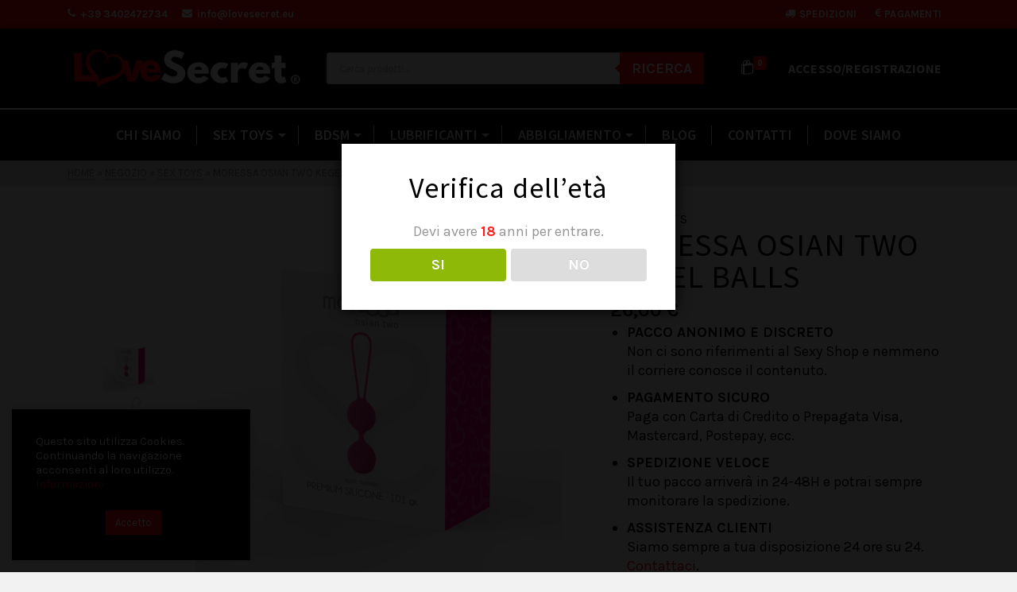

--- FILE ---
content_type: text/html; charset=UTF-8
request_url: https://lovesecret.eu/prodotto/moressa-osian-two/
body_size: 36244
content:
<!DOCTYPE html>
<html class="no-js" lang="it-IT" itemtype="https://schema.org/Blog" itemscope>
<head>
	<meta charset="UTF-8">
	<link rel="profile" href="https://gmpg.org/xfn/11">
	<meta name="viewport" content="width=device-width, initial-scale=1.0">
	<meta http-equiv="X-UA-Compatible" content="IE=edge">
	<script>(function(html){html.className = html.className.replace(/\bno-js\b/,'js')})(document.documentElement);</script>
<meta name='robots' content='index, follow, max-image-preview:large, max-snippet:-1, max-video-preview:-1' />

	<!-- This site is optimized with the Yoast SEO plugin v24.5 - https://yoast.com/wordpress/plugins/seo/ -->
	<title>Moressa Osian TWO KEGEL BALLS - Love Secret</title>
	<link rel="canonical" href="https://lovesecret.eu/prodotto/moressa-osian-two/" />
	<meta property="og:locale" content="it_IT" />
	<meta property="og:type" content="article" />
	<meta property="og:title" content="Moressa Osian TWO KEGEL BALLS - Love Secret" />
	<meta property="og:description" content="PACCO ANONIMO E DISCRETO Non ci sono riferimenti al Sexy Shop e nemmeno il corriere conosce il contenuto.  PAGAMENTO SICURO Paga con Carta di Credito o Prepagata Visa, Mastercard, Postepay, ecc.  SPEDIZIONE VELOCE Il tuo pacco arriverà in 24-48H e potrai sempre monitorare la spedizione.  ASSISTENZA CLIENTI Siamo sempre a tua disposizione 24 ore su 24. Contattaci. &hellip; Continua a leggere" />
	<meta property="og:url" content="https://lovesecret.eu/prodotto/moressa-osian-two/" />
	<meta property="og:site_name" content="Love Secret" />
	<meta property="article:modified_time" content="2024-09-07T16:47:06+00:00" />
	<meta property="og:image" content="https://lovesecret.eu/wp-content/uploads/2022/06/img_95202_40fef4d9f4ff787a30dd4f42c1ee01e5_1.png" />
	<meta property="og:image:width" content="800" />
	<meta property="og:image:height" content="800" />
	<meta property="og:image:type" content="image/png" />
	<meta name="twitter:card" content="summary_large_image" />
	<meta name="twitter:label1" content="Tempo di lettura stimato" />
	<meta name="twitter:data1" content="1 minuto" />
	<script type="application/ld+json" class="yoast-schema-graph">{"@context":"https://schema.org","@graph":[{"@type":"WebPage","@id":"https://lovesecret.eu/prodotto/moressa-osian-two/","url":"https://lovesecret.eu/prodotto/moressa-osian-two/","name":"Moressa Osian TWO KEGEL BALLS - Love Secret","isPartOf":{"@id":"https://lovesecret.eu/#website"},"primaryImageOfPage":{"@id":"https://lovesecret.eu/prodotto/moressa-osian-two/#primaryimage"},"image":{"@id":"https://lovesecret.eu/prodotto/moressa-osian-two/#primaryimage"},"thumbnailUrl":"https://lovesecret.eu/wp-content/uploads/2022/06/img_95202_40fef4d9f4ff787a30dd4f42c1ee01e5_1.png","datePublished":"2022-06-25T12:16:38+00:00","dateModified":"2024-09-07T16:47:06+00:00","breadcrumb":{"@id":"https://lovesecret.eu/prodotto/moressa-osian-two/#breadcrumb"},"inLanguage":"it-IT","potentialAction":[{"@type":"ReadAction","target":["https://lovesecret.eu/prodotto/moressa-osian-two/"]}]},{"@type":"ImageObject","inLanguage":"it-IT","@id":"https://lovesecret.eu/prodotto/moressa-osian-two/#primaryimage","url":"https://lovesecret.eu/wp-content/uploads/2022/06/img_95202_40fef4d9f4ff787a30dd4f42c1ee01e5_1.png","contentUrl":"https://lovesecret.eu/wp-content/uploads/2022/06/img_95202_40fef4d9f4ff787a30dd4f42c1ee01e5_1.png","width":800,"height":800},{"@type":"BreadcrumbList","@id":"https://lovesecret.eu/prodotto/moressa-osian-two/#breadcrumb","itemListElement":[{"@type":"ListItem","position":1,"name":"Home","item":"https://lovesecret.eu/"},{"@type":"ListItem","position":2,"name":"Negozio","item":"https://lovesecret.eu/negozio/"},{"@type":"ListItem","position":3,"name":"Moressa Osian TWO KEGEL BALLS"}]},{"@type":"WebSite","@id":"https://lovesecret.eu/#website","url":"https://lovesecret.eu/","name":"Love Secret","description":"Sex Shop Brescia","publisher":{"@id":"https://lovesecret.eu/#organization"},"potentialAction":[{"@type":"SearchAction","target":{"@type":"EntryPoint","urlTemplate":"https://lovesecret.eu/?s={search_term_string}"},"query-input":{"@type":"PropertyValueSpecification","valueRequired":true,"valueName":"search_term_string"}}],"inLanguage":"it-IT"},{"@type":"Organization","@id":"https://lovesecret.eu/#organization","name":"Love Secret","url":"https://lovesecret.eu/","logo":{"@type":"ImageObject","inLanguage":"it-IT","@id":"https://lovesecret.eu/#/schema/logo/image/","url":"https://lovesecret.eu/wp-content/uploads/2022/06/logo2xdefinitivo.png","contentUrl":"https://lovesecret.eu/wp-content/uploads/2022/06/logo2xdefinitivo.png","width":600,"height":110,"caption":"Love Secret"},"image":{"@id":"https://lovesecret.eu/#/schema/logo/image/"}}]}</script>
	<!-- / Yoast SEO plugin. -->


<link rel='dns-prefetch' href='//fonts.googleapis.com' />
<link rel="alternate" type="application/rss+xml" title="Love Secret &raquo; Feed" href="https://lovesecret.eu/feed/" />
<link rel="alternate" type="application/rss+xml" title="Love Secret &raquo; Feed dei commenti" href="https://lovesecret.eu/comments/feed/" />
<link rel="alternate" type="application/rss+xml" title="Love Secret &raquo; Moressa Osian TWO KEGEL BALLS Feed dei commenti" href="https://lovesecret.eu/prodotto/moressa-osian-two/feed/" />
<script type="text/javascript">
/* <![CDATA[ */
window._wpemojiSettings = {"baseUrl":"https:\/\/s.w.org\/images\/core\/emoji\/15.0.3\/72x72\/","ext":".png","svgUrl":"https:\/\/s.w.org\/images\/core\/emoji\/15.0.3\/svg\/","svgExt":".svg","source":{"concatemoji":"https:\/\/lovesecret.eu\/wp-includes\/js\/wp-emoji-release.min.js?ver=6.5.7"}};
/*! This file is auto-generated */
!function(i,n){var o,s,e;function c(e){try{var t={supportTests:e,timestamp:(new Date).valueOf()};sessionStorage.setItem(o,JSON.stringify(t))}catch(e){}}function p(e,t,n){e.clearRect(0,0,e.canvas.width,e.canvas.height),e.fillText(t,0,0);var t=new Uint32Array(e.getImageData(0,0,e.canvas.width,e.canvas.height).data),r=(e.clearRect(0,0,e.canvas.width,e.canvas.height),e.fillText(n,0,0),new Uint32Array(e.getImageData(0,0,e.canvas.width,e.canvas.height).data));return t.every(function(e,t){return e===r[t]})}function u(e,t,n){switch(t){case"flag":return n(e,"\ud83c\udff3\ufe0f\u200d\u26a7\ufe0f","\ud83c\udff3\ufe0f\u200b\u26a7\ufe0f")?!1:!n(e,"\ud83c\uddfa\ud83c\uddf3","\ud83c\uddfa\u200b\ud83c\uddf3")&&!n(e,"\ud83c\udff4\udb40\udc67\udb40\udc62\udb40\udc65\udb40\udc6e\udb40\udc67\udb40\udc7f","\ud83c\udff4\u200b\udb40\udc67\u200b\udb40\udc62\u200b\udb40\udc65\u200b\udb40\udc6e\u200b\udb40\udc67\u200b\udb40\udc7f");case"emoji":return!n(e,"\ud83d\udc26\u200d\u2b1b","\ud83d\udc26\u200b\u2b1b")}return!1}function f(e,t,n){var r="undefined"!=typeof WorkerGlobalScope&&self instanceof WorkerGlobalScope?new OffscreenCanvas(300,150):i.createElement("canvas"),a=r.getContext("2d",{willReadFrequently:!0}),o=(a.textBaseline="top",a.font="600 32px Arial",{});return e.forEach(function(e){o[e]=t(a,e,n)}),o}function t(e){var t=i.createElement("script");t.src=e,t.defer=!0,i.head.appendChild(t)}"undefined"!=typeof Promise&&(o="wpEmojiSettingsSupports",s=["flag","emoji"],n.supports={everything:!0,everythingExceptFlag:!0},e=new Promise(function(e){i.addEventListener("DOMContentLoaded",e,{once:!0})}),new Promise(function(t){var n=function(){try{var e=JSON.parse(sessionStorage.getItem(o));if("object"==typeof e&&"number"==typeof e.timestamp&&(new Date).valueOf()<e.timestamp+604800&&"object"==typeof e.supportTests)return e.supportTests}catch(e){}return null}();if(!n){if("undefined"!=typeof Worker&&"undefined"!=typeof OffscreenCanvas&&"undefined"!=typeof URL&&URL.createObjectURL&&"undefined"!=typeof Blob)try{var e="postMessage("+f.toString()+"("+[JSON.stringify(s),u.toString(),p.toString()].join(",")+"));",r=new Blob([e],{type:"text/javascript"}),a=new Worker(URL.createObjectURL(r),{name:"wpTestEmojiSupports"});return void(a.onmessage=function(e){c(n=e.data),a.terminate(),t(n)})}catch(e){}c(n=f(s,u,p))}t(n)}).then(function(e){for(var t in e)n.supports[t]=e[t],n.supports.everything=n.supports.everything&&n.supports[t],"flag"!==t&&(n.supports.everythingExceptFlag=n.supports.everythingExceptFlag&&n.supports[t]);n.supports.everythingExceptFlag=n.supports.everythingExceptFlag&&!n.supports.flag,n.DOMReady=!1,n.readyCallback=function(){n.DOMReady=!0}}).then(function(){return e}).then(function(){var e;n.supports.everything||(n.readyCallback(),(e=n.source||{}).concatemoji?t(e.concatemoji):e.wpemoji&&e.twemoji&&(t(e.twemoji),t(e.wpemoji)))}))}((window,document),window._wpemojiSettings);
/* ]]> */
</script>
<style id='wp-emoji-styles-inline-css' type='text/css'>

	img.wp-smiley, img.emoji {
		display: inline !important;
		border: none !important;
		box-shadow: none !important;
		height: 1em !important;
		width: 1em !important;
		margin: 0 0.07em !important;
		vertical-align: -0.1em !important;
		background: none !important;
		padding: 0 !important;
	}
</style>
<link rel='stylesheet' id='wp-block-library-css' href='https://lovesecret.eu/wp-includes/css/dist/block-library/style.min.css?x43073' type='text/css' media='all' />
<style id='classic-theme-styles-inline-css' type='text/css'>
/*! This file is auto-generated */
.wp-block-button__link{color:#fff;background-color:#32373c;border-radius:9999px;box-shadow:none;text-decoration:none;padding:calc(.667em + 2px) calc(1.333em + 2px);font-size:1.125em}.wp-block-file__button{background:#32373c;color:#fff;text-decoration:none}
</style>
<style id='global-styles-inline-css' type='text/css'>
body{--wp--preset--color--black: #000;--wp--preset--color--cyan-bluish-gray: #abb8c3;--wp--preset--color--white: #fff;--wp--preset--color--pale-pink: #f78da7;--wp--preset--color--vivid-red: #cf2e2e;--wp--preset--color--luminous-vivid-orange: #ff6900;--wp--preset--color--luminous-vivid-amber: #fcb900;--wp--preset--color--light-green-cyan: #7bdcb5;--wp--preset--color--vivid-green-cyan: #00d084;--wp--preset--color--pale-cyan-blue: #8ed1fc;--wp--preset--color--vivid-cyan-blue: #0693e3;--wp--preset--color--vivid-purple: #9b51e0;--wp--preset--color--ascend-primary: #fb0009;--wp--preset--color--ascend-primary-light: #ff141d;--wp--preset--color--very-light-gray: #eee;--wp--preset--color--very-dark-gray: #444;--wp--preset--gradient--vivid-cyan-blue-to-vivid-purple: linear-gradient(135deg,rgba(6,147,227,1) 0%,rgb(155,81,224) 100%);--wp--preset--gradient--light-green-cyan-to-vivid-green-cyan: linear-gradient(135deg,rgb(122,220,180) 0%,rgb(0,208,130) 100%);--wp--preset--gradient--luminous-vivid-amber-to-luminous-vivid-orange: linear-gradient(135deg,rgba(252,185,0,1) 0%,rgba(255,105,0,1) 100%);--wp--preset--gradient--luminous-vivid-orange-to-vivid-red: linear-gradient(135deg,rgba(255,105,0,1) 0%,rgb(207,46,46) 100%);--wp--preset--gradient--very-light-gray-to-cyan-bluish-gray: linear-gradient(135deg,rgb(238,238,238) 0%,rgb(169,184,195) 100%);--wp--preset--gradient--cool-to-warm-spectrum: linear-gradient(135deg,rgb(74,234,220) 0%,rgb(151,120,209) 20%,rgb(207,42,186) 40%,rgb(238,44,130) 60%,rgb(251,105,98) 80%,rgb(254,248,76) 100%);--wp--preset--gradient--blush-light-purple: linear-gradient(135deg,rgb(255,206,236) 0%,rgb(152,150,240) 100%);--wp--preset--gradient--blush-bordeaux: linear-gradient(135deg,rgb(254,205,165) 0%,rgb(254,45,45) 50%,rgb(107,0,62) 100%);--wp--preset--gradient--luminous-dusk: linear-gradient(135deg,rgb(255,203,112) 0%,rgb(199,81,192) 50%,rgb(65,88,208) 100%);--wp--preset--gradient--pale-ocean: linear-gradient(135deg,rgb(255,245,203) 0%,rgb(182,227,212) 50%,rgb(51,167,181) 100%);--wp--preset--gradient--electric-grass: linear-gradient(135deg,rgb(202,248,128) 0%,rgb(113,206,126) 100%);--wp--preset--gradient--midnight: linear-gradient(135deg,rgb(2,3,129) 0%,rgb(40,116,252) 100%);--wp--preset--font-size--small: 13px;--wp--preset--font-size--medium: 20px;--wp--preset--font-size--large: 36px;--wp--preset--font-size--x-large: 42px;--wp--preset--font-family--inter: "Inter", sans-serif;--wp--preset--font-family--cardo: Cardo;--wp--preset--spacing--20: 0.44rem;--wp--preset--spacing--30: 0.67rem;--wp--preset--spacing--40: 1rem;--wp--preset--spacing--50: 1.5rem;--wp--preset--spacing--60: 2.25rem;--wp--preset--spacing--70: 3.38rem;--wp--preset--spacing--80: 5.06rem;--wp--preset--shadow--natural: 6px 6px 9px rgba(0, 0, 0, 0.2);--wp--preset--shadow--deep: 12px 12px 50px rgba(0, 0, 0, 0.4);--wp--preset--shadow--sharp: 6px 6px 0px rgba(0, 0, 0, 0.2);--wp--preset--shadow--outlined: 6px 6px 0px -3px rgba(255, 255, 255, 1), 6px 6px rgba(0, 0, 0, 1);--wp--preset--shadow--crisp: 6px 6px 0px rgba(0, 0, 0, 1);}:where(.is-layout-flex){gap: 0.5em;}:where(.is-layout-grid){gap: 0.5em;}body .is-layout-flex{display: flex;}body .is-layout-flex{flex-wrap: wrap;align-items: center;}body .is-layout-flex > *{margin: 0;}body .is-layout-grid{display: grid;}body .is-layout-grid > *{margin: 0;}:where(.wp-block-columns.is-layout-flex){gap: 2em;}:where(.wp-block-columns.is-layout-grid){gap: 2em;}:where(.wp-block-post-template.is-layout-flex){gap: 1.25em;}:where(.wp-block-post-template.is-layout-grid){gap: 1.25em;}.has-black-color{color: var(--wp--preset--color--black) !important;}.has-cyan-bluish-gray-color{color: var(--wp--preset--color--cyan-bluish-gray) !important;}.has-white-color{color: var(--wp--preset--color--white) !important;}.has-pale-pink-color{color: var(--wp--preset--color--pale-pink) !important;}.has-vivid-red-color{color: var(--wp--preset--color--vivid-red) !important;}.has-luminous-vivid-orange-color{color: var(--wp--preset--color--luminous-vivid-orange) !important;}.has-luminous-vivid-amber-color{color: var(--wp--preset--color--luminous-vivid-amber) !important;}.has-light-green-cyan-color{color: var(--wp--preset--color--light-green-cyan) !important;}.has-vivid-green-cyan-color{color: var(--wp--preset--color--vivid-green-cyan) !important;}.has-pale-cyan-blue-color{color: var(--wp--preset--color--pale-cyan-blue) !important;}.has-vivid-cyan-blue-color{color: var(--wp--preset--color--vivid-cyan-blue) !important;}.has-vivid-purple-color{color: var(--wp--preset--color--vivid-purple) !important;}.has-black-background-color{background-color: var(--wp--preset--color--black) !important;}.has-cyan-bluish-gray-background-color{background-color: var(--wp--preset--color--cyan-bluish-gray) !important;}.has-white-background-color{background-color: var(--wp--preset--color--white) !important;}.has-pale-pink-background-color{background-color: var(--wp--preset--color--pale-pink) !important;}.has-vivid-red-background-color{background-color: var(--wp--preset--color--vivid-red) !important;}.has-luminous-vivid-orange-background-color{background-color: var(--wp--preset--color--luminous-vivid-orange) !important;}.has-luminous-vivid-amber-background-color{background-color: var(--wp--preset--color--luminous-vivid-amber) !important;}.has-light-green-cyan-background-color{background-color: var(--wp--preset--color--light-green-cyan) !important;}.has-vivid-green-cyan-background-color{background-color: var(--wp--preset--color--vivid-green-cyan) !important;}.has-pale-cyan-blue-background-color{background-color: var(--wp--preset--color--pale-cyan-blue) !important;}.has-vivid-cyan-blue-background-color{background-color: var(--wp--preset--color--vivid-cyan-blue) !important;}.has-vivid-purple-background-color{background-color: var(--wp--preset--color--vivid-purple) !important;}.has-black-border-color{border-color: var(--wp--preset--color--black) !important;}.has-cyan-bluish-gray-border-color{border-color: var(--wp--preset--color--cyan-bluish-gray) !important;}.has-white-border-color{border-color: var(--wp--preset--color--white) !important;}.has-pale-pink-border-color{border-color: var(--wp--preset--color--pale-pink) !important;}.has-vivid-red-border-color{border-color: var(--wp--preset--color--vivid-red) !important;}.has-luminous-vivid-orange-border-color{border-color: var(--wp--preset--color--luminous-vivid-orange) !important;}.has-luminous-vivid-amber-border-color{border-color: var(--wp--preset--color--luminous-vivid-amber) !important;}.has-light-green-cyan-border-color{border-color: var(--wp--preset--color--light-green-cyan) !important;}.has-vivid-green-cyan-border-color{border-color: var(--wp--preset--color--vivid-green-cyan) !important;}.has-pale-cyan-blue-border-color{border-color: var(--wp--preset--color--pale-cyan-blue) !important;}.has-vivid-cyan-blue-border-color{border-color: var(--wp--preset--color--vivid-cyan-blue) !important;}.has-vivid-purple-border-color{border-color: var(--wp--preset--color--vivid-purple) !important;}.has-vivid-cyan-blue-to-vivid-purple-gradient-background{background: var(--wp--preset--gradient--vivid-cyan-blue-to-vivid-purple) !important;}.has-light-green-cyan-to-vivid-green-cyan-gradient-background{background: var(--wp--preset--gradient--light-green-cyan-to-vivid-green-cyan) !important;}.has-luminous-vivid-amber-to-luminous-vivid-orange-gradient-background{background: var(--wp--preset--gradient--luminous-vivid-amber-to-luminous-vivid-orange) !important;}.has-luminous-vivid-orange-to-vivid-red-gradient-background{background: var(--wp--preset--gradient--luminous-vivid-orange-to-vivid-red) !important;}.has-very-light-gray-to-cyan-bluish-gray-gradient-background{background: var(--wp--preset--gradient--very-light-gray-to-cyan-bluish-gray) !important;}.has-cool-to-warm-spectrum-gradient-background{background: var(--wp--preset--gradient--cool-to-warm-spectrum) !important;}.has-blush-light-purple-gradient-background{background: var(--wp--preset--gradient--blush-light-purple) !important;}.has-blush-bordeaux-gradient-background{background: var(--wp--preset--gradient--blush-bordeaux) !important;}.has-luminous-dusk-gradient-background{background: var(--wp--preset--gradient--luminous-dusk) !important;}.has-pale-ocean-gradient-background{background: var(--wp--preset--gradient--pale-ocean) !important;}.has-electric-grass-gradient-background{background: var(--wp--preset--gradient--electric-grass) !important;}.has-midnight-gradient-background{background: var(--wp--preset--gradient--midnight) !important;}.has-small-font-size{font-size: var(--wp--preset--font-size--small) !important;}.has-medium-font-size{font-size: var(--wp--preset--font-size--medium) !important;}.has-large-font-size{font-size: var(--wp--preset--font-size--large) !important;}.has-x-large-font-size{font-size: var(--wp--preset--font-size--x-large) !important;}
.wp-block-navigation a:where(:not(.wp-element-button)){color: inherit;}
:where(.wp-block-post-template.is-layout-flex){gap: 1.25em;}:where(.wp-block-post-template.is-layout-grid){gap: 1.25em;}
:where(.wp-block-columns.is-layout-flex){gap: 2em;}:where(.wp-block-columns.is-layout-grid){gap: 2em;}
.wp-block-pullquote{font-size: 1.5em;line-height: 1.6;}
</style>
<link rel='stylesheet' id='contact-form-7-css' href='https://lovesecret.eu/wp-content/plugins/contact-form-7/includes/css/styles.css?x43073' type='text/css' media='all' />
<link rel='stylesheet' id='cookie-law-info-css' href='https://lovesecret.eu/wp-content/plugins/cookie-law-info/legacy/public/css/cookie-law-info-public.css?x43073' type='text/css' media='all' />
<link rel='stylesheet' id='cookie-law-info-gdpr-css' href='https://lovesecret.eu/wp-content/plugins/cookie-law-info/legacy/public/css/cookie-law-info-gdpr.css?x43073' type='text/css' media='all' />
<link rel='stylesheet' id='dispensary-age-verification-css' href='https://lovesecret.eu/wp-content/plugins/dispensary-age-verification/public/css/dispensary-age-verification-public.min.css?x43073' type='text/css' media='all' />
<style id='woocommerce-inline-inline-css' type='text/css'>
.woocommerce form .form-row .required { visibility: visible; }
</style>
<link rel='stylesheet' id='mc4wp-form-themes-css' href='https://lovesecret.eu/wp-content/plugins/mailchimp-for-wp/assets/css/form-themes.css?x43073' type='text/css' media='all' />
<link rel='stylesheet' id='dgwt-wcas-style-css' href='https://lovesecret.eu/wp-content/plugins/ajax-search-for-woocommerce/assets/css/style.min.css?x43073' type='text/css' media='all' />
<!--[if lt IE]>
<link rel='stylesheet' id='ascend_ie_fallback-css' href='https://lovesecret.eu/wp-content/themes/ascend_premium/assets/css/ie_fallback.css?x43073' type='text/css' media='all' />
<![endif]-->
<link rel='stylesheet' id='kadence_slider_css-css' href='https://lovesecret.eu/wp-content/plugins/kadence-slider/css/ksp.css?x43073' type='text/css' media='all' />
<link rel='stylesheet' id='ascend_main-css' href='https://lovesecret.eu/wp-content/themes/ascend_premium/assets/css/ascend.css?x43073' type='text/css' media='all' />
<link rel='stylesheet' id='ascend_woo-css' href='https://lovesecret.eu/wp-content/themes/ascend_premium/assets/css/ascend_woo.css?x43073' type='text/css' media='all' />
<link rel='stylesheet' id='ascend_select2-css' href='https://lovesecret.eu/wp-content/themes/ascend_premium/assets/css/ascend_select2.css?x43073' type='text/css' media='all' />
<link rel='stylesheet' id='ascend_posttype-css' href='https://lovesecret.eu/wp-content/themes/ascend_premium/assets/css/ascend_posttype.css?x43073' type='text/css' media='all' />
<link rel='stylesheet' id='ascend_pb-css' href='https://lovesecret.eu/wp-content/themes/ascend_premium/assets/css/ascend_pb.css?x43073' type='text/css' media='all' />
<link rel='stylesheet' id='ascend_icons-css' href='https://lovesecret.eu/wp-content/themes/ascend_premium/assets/css/ascend_icons.css?x43073' type='text/css' media='all' />
<link rel='stylesheet' id='redux-google-fonts-ascend-css' href='https://fonts.googleapis.com/css?family=Source+Sans+Pro%3A400%2C600%2C700%7CKarla%3A200%2C300%2C400%2C500%2C600%2C700%2C800%2C200italic%2C300italic%2C400italic%2C500italic%2C600italic%2C700italic%2C800italic&#038;subset=latin&#038;ver=6.5.7' type='text/css' media='all' />
<link rel='stylesheet' id='redux-google-fonts-kadence_slider-css' href='https://fonts.googleapis.com/css?family=Raleway%3A800%2C600%2C400%2C300%2C200&#038;ver=6.5.7' type='text/css' media='all' />
<script type="text/javascript" src="https://lovesecret.eu/wp-includes/js/tinymce/tinymce.min.js?x43073" id="wp-tinymce-root-js"></script>
<script type="text/javascript" src="https://lovesecret.eu/wp-includes/js/tinymce/plugins/compat3x/plugin.min.js?x43073" id="wp-tinymce-js"></script>
<script type="text/javascript" src="https://lovesecret.eu/wp-includes/js/jquery/jquery.min.js?x43073" id="jquery-core-js"></script>
<script type="text/javascript" src="https://lovesecret.eu/wp-includes/js/jquery/jquery-migrate.min.js?x43073" id="jquery-migrate-js"></script>
<script type="text/javascript" id="cookie-law-info-js-extra">
/* <![CDATA[ */
var Cli_Data = {"nn_cookie_ids":[],"cookielist":[],"non_necessary_cookies":[],"ccpaEnabled":"","ccpaRegionBased":"","ccpaBarEnabled":"","strictlyEnabled":["necessary","obligatoire"],"ccpaType":"gdpr","js_blocking":"1","custom_integration":"","triggerDomRefresh":"","secure_cookies":""};
var cli_cookiebar_settings = {"animate_speed_hide":"500","animate_speed_show":"500","background":"#000000","border":"#b1a6a6c2","border_on":"","button_1_button_colour":"#61a229","button_1_button_hover":"#4e8221","button_1_link_colour":"#fff","button_1_as_button":"1","button_1_new_win":"","button_2_button_colour":"#333","button_2_button_hover":"#292929","button_2_link_colour":"#444","button_2_as_button":"","button_2_hidebar":"","button_3_button_colour":"#dedfe0","button_3_button_hover":"#b2b2b3","button_3_link_colour":"#333333","button_3_as_button":"1","button_3_new_win":"","button_4_button_colour":"#dedfe0","button_4_button_hover":"#b2b2b3","button_4_link_colour":"#333333","button_4_as_button":"1","button_7_button_colour":"#fb0009","button_7_button_hover":"#c90007","button_7_link_colour":"#fff","button_7_as_button":"1","button_7_new_win":"","font_family":"inherit","header_fix":"","notify_animate_hide":"1","notify_animate_show":"","notify_div_id":"#cookie-law-info-bar","notify_position_horizontal":"right","notify_position_vertical":"bottom","scroll_close":"","scroll_close_reload":"","accept_close_reload":"","reject_close_reload":"","showagain_tab":"","showagain_background":"#fff","showagain_border":"#000","showagain_div_id":"#cookie-law-info-again","showagain_x_position":"100px","text":"#ffffff","show_once_yn":"","show_once":"10000","logging_on":"","as_popup":"","popup_overlay":"1","bar_heading_text":"","cookie_bar_as":"widget","popup_showagain_position":"bottom-right","widget_position":"left"};
var log_object = {"ajax_url":"https:\/\/lovesecret.eu\/wp-admin\/admin-ajax.php"};
/* ]]> */
</script>
<script type="text/javascript" src="https://lovesecret.eu/wp-content/plugins/cookie-law-info/legacy/public/js/cookie-law-info-public.js?x43073" id="cookie-law-info-js"></script>
<script type="text/javascript" src="https://lovesecret.eu/wp-content/plugins/dispensary-age-verification/public/js/js.cookie.js?x43073" id="age-verification-cookie-js"></script>
<script type="text/javascript" id="dispensary-age-verification-js-extra">
/* <![CDATA[ */
var object_name = {"bgImage":"","minAge":"18","imgLogo":"","logoWidth":"","logoHeight":"","title":"Verifica dell\u2019et\u00e0","copy":"Devi avere [age] anni per entrare.","btnYes":"SI","btnNo":"NO","successTitle":"Riuscito!","successText":"Ora verrai reindirizzato al sito \u2026","successMessage":"","failTitle":"Spiacente!","failText":"Non sei abbastanza grande per visualizzare il sito \u2026","messageTime":"","redirectOnFail":"","beforeContent":"","afterContent":""};
/* ]]> */
</script>
<script type="text/javascript" src="https://lovesecret.eu/wp-content/plugins/dispensary-age-verification/public/js/dispensary-age-verification-public.js?x43073" id="dispensary-age-verification-js"></script>
<script type="text/javascript" src="https://lovesecret.eu/wp-content/plugins/woocommerce/assets/js/jquery-blockui/jquery.blockUI.min.js?x43073" id="jquery-blockui-js" defer="defer" data-wp-strategy="defer"></script>
<script type="text/javascript" id="wc-add-to-cart-js-extra">
/* <![CDATA[ */
var wc_add_to_cart_params = {"ajax_url":"\/wp-admin\/admin-ajax.php","wc_ajax_url":"\/?wc-ajax=%%endpoint%%","i18n_view_cart":"Visualizza carrello","cart_url":"https:\/\/lovesecret.eu\/carrello\/","is_cart":"","cart_redirect_after_add":"no"};
/* ]]> */
</script>
<script type="text/javascript" src="https://lovesecret.eu/wp-content/plugins/woocommerce/assets/js/frontend/add-to-cart.min.js?x43073" id="wc-add-to-cart-js" defer="defer" data-wp-strategy="defer"></script>
<script type="text/javascript" src="https://lovesecret.eu/wp-content/plugins/woocommerce/assets/js/zoom/jquery.zoom.min.js?x43073" id="zoom-js" defer="defer" data-wp-strategy="defer"></script>
<script type="text/javascript" src="https://lovesecret.eu/wp-content/plugins/woocommerce/assets/js/flexslider/jquery.flexslider.min.js?x43073" id="flexslider-js" defer="defer" data-wp-strategy="defer"></script>
<script type="text/javascript" id="wc-single-product-js-extra">
/* <![CDATA[ */
var wc_single_product_params = {"i18n_required_rating_text":"Seleziona una valutazione","review_rating_required":"yes","flexslider":{"rtl":false,"animation":"slide","smoothHeight":true,"directionNav":false,"controlNav":"thumbnails","slideshow":false,"animationSpeed":500,"animationLoop":false,"allowOneSlide":false},"zoom_enabled":"1","zoom_options":[],"photoswipe_enabled":"","photoswipe_options":{"shareEl":false,"closeOnScroll":false,"history":false,"hideAnimationDuration":0,"showAnimationDuration":0},"flexslider_enabled":"1"};
/* ]]> */
</script>
<script type="text/javascript" src="https://lovesecret.eu/wp-content/plugins/woocommerce/assets/js/frontend/single-product.min.js?x43073" id="wc-single-product-js" defer="defer" data-wp-strategy="defer"></script>
<script type="text/javascript" src="https://lovesecret.eu/wp-content/plugins/woocommerce/assets/js/js-cookie/js.cookie.min.js?x43073" id="js-cookie-js" defer="defer" data-wp-strategy="defer"></script>
<script type="text/javascript" id="woocommerce-js-extra">
/* <![CDATA[ */
var woocommerce_params = {"ajax_url":"\/wp-admin\/admin-ajax.php","wc_ajax_url":"\/?wc-ajax=%%endpoint%%"};
/* ]]> */
</script>
<script type="text/javascript" src="https://lovesecret.eu/wp-content/plugins/woocommerce/assets/js/frontend/woocommerce.min.js?x43073" id="woocommerce-js" defer="defer" data-wp-strategy="defer"></script>
<!--[if lt IE 9]>
<script type="text/javascript" src="https://lovesecret.eu/wp-content/themes/ascend_premium/assets/js/vendor/html5shiv.min.js?x43073" id="ascend-html5shiv-js"></script>
<![endif]-->
<!--[if lt IE 9]>
<script type="text/javascript" src="https://lovesecret.eu/wp-content/themes/ascend_premium/assets/js/vendor/respond.min.js?x43073" id="ascend-respond-js"></script>
<![endif]-->
<script type="text/javascript" src="https://lovesecret.eu/wp-content/plugins/responsive-menu-pro/public/js/noscroll.js?x43073" id="responsive-menu-pro-noscroll-js"></script>
<script type="text/javascript" src="https://lovesecret.eu/wp-content/themes/ascend_premium/assets/js/vendor/custom-modernizer-min.js?x43073" id="modernizrc-js"></script>
<link rel="https://api.w.org/" href="https://lovesecret.eu/wp-json/" /><link rel="alternate" type="application/json" href="https://lovesecret.eu/wp-json/wp/v2/product/1350" /><link rel="EditURI" type="application/rsd+xml" title="RSD" href="https://lovesecret.eu/xmlrpc.php?rsd" />
<meta name="generator" content="WordPress 6.5.7" />
<meta name="generator" content="WooCommerce 9.4.4" />
<link rel='shortlink' href='https://lovesecret.eu/?p=1350' />
<link rel="alternate" type="application/json+oembed" href="https://lovesecret.eu/wp-json/oembed/1.0/embed?url=https%3A%2F%2Flovesecret.eu%2Fprodotto%2Fmoressa-osian-two%2F" />
<link rel="alternate" type="text/xml+oembed" href="https://lovesecret.eu/wp-json/oembed/1.0/embed?url=https%3A%2F%2Flovesecret.eu%2Fprodotto%2Fmoressa-osian-two%2F&#038;format=xml" />
		<style>
			.dgwt-wcas-ico-magnifier,.dgwt-wcas-ico-magnifier-handler{max-width:20px}.dgwt-wcas-search-wrapp .dgwt-wcas-sf-wrapp input[type=search].dgwt-wcas-search-input,.dgwt-wcas-search-wrapp .dgwt-wcas-sf-wrapp input[type=search].dgwt-wcas-search-input:hover,.dgwt-wcas-search-wrapp .dgwt-wcas-sf-wrapp input[type=search].dgwt-wcas-search-input:focus{color:#000}.dgwt-wcas-sf-wrapp input[type=search].dgwt-wcas-search-input::placeholder{color:#000;opacity:.3}.dgwt-wcas-sf-wrapp input[type=search].dgwt-wcas-search-input::-webkit-input-placeholder{color:#000;opacity:.3}.dgwt-wcas-sf-wrapp input[type=search].dgwt-wcas-search-input:-moz-placeholder{color:#000;opacity:.3}.dgwt-wcas-sf-wrapp input[type=search].dgwt-wcas-search-input::-moz-placeholder{color:#000;opacity:.3}.dgwt-wcas-sf-wrapp input[type=search].dgwt-wcas-search-input:-ms-input-placeholder{color:#000}.dgwt-wcas-no-submit.dgwt-wcas-search-wrapp .dgwt-wcas-ico-magnifier path,.dgwt-wcas-search-wrapp .dgwt-wcas-close path{fill:#000}.dgwt-wcas-loader-circular-path{stroke:#000}.dgwt-wcas-preloader{opacity:.6}.dgwt-wcas-search-wrapp .dgwt-wcas-sf-wrapp .dgwt-wcas-search-submit::before{border-color:transparent #fb0009}.dgwt-wcas-search-wrapp .dgwt-wcas-sf-wrapp .dgwt-wcas-search-submit:hover::before,.dgwt-wcas-search-wrapp .dgwt-wcas-sf-wrapp .dgwt-wcas-search-submit:focus::before{border-right-color:#fb0009}.dgwt-wcas-search-wrapp .dgwt-wcas-sf-wrapp .dgwt-wcas-search-submit,.dgwt-wcas-om-bar .dgwt-wcas-om-return{background-color:#fb0009}.dgwt-wcas-search-wrapp .dgwt-wcas-ico-magnifier,.dgwt-wcas-search-wrapp .dgwt-wcas-sf-wrapp .dgwt-wcas-search-submit svg path,.dgwt-wcas-om-bar .dgwt-wcas-om-return svg path{}		</style>
		<script type="text/javascript">var light_error = "L'immagine non può essere caricata.", light_of = "%curr% di %total%";</script><!-- Google tag (gtag.js) -->
<script async src="https://www.googletagmanager.com/gtag/js?id=G-C8G8QF5L3B"></script>
<script>
  window.dataLayer = window.dataLayer || [];
  function gtag(){dataLayer.push(arguments);}
  gtag('js', new Date());

  gtag('config', 'G-C8G8QF5L3B');
</script>

<!-- Event snippet for Acquisto Conversion conversion page -->
<script>
  gtag('event', 'conversion', {
      'send_to': 'AW-817565826/TdqJCIa8n-4YEIKh7IUD',
      'transaction_id': ''
  });
</script>

<!-- Global site tag (gtag.js) - Google Analytics -->
<script async src="https://www.googletagmanager.com/gtag/js?id=G-MZJZ3MZ0D0"></script>
<script>
  window.dataLayer = window.dataLayer || [];
  function gtag(){dataLayer.push(arguments);}
  gtag('js', new Date());

  gtag('config', 'G-MZJZ3MZ0D0');
</script><style type="text/css" id="kt-custom-css">a, .primary-color, .postlist article .entry-content a.more-link:hover,.widget_price_filter .price_slider_amount .button, .product .product_meta a:hover, .star-rating, .above-footer-widgets a:not(.button):hover, .sidebar a:not(.button):hover, .elementor-widget-sidebar a:not(.button):hover, .footerclass a:hover, .posttags a:hover, .tagcloud a:hover, .kt_bc_nomargin #kadbreadcrumbs a:hover, #kadbreadcrumbs a:hover, .wp-pagenavi a:hover, .woocommerce-pagination ul.page-numbers li a:hover, .woocommerce-pagination ul.page-numbers li span:hover, .has-ascend-primary-color {color:#fb0009;} .comment-content a:not(.button):hover, .entry-content p a:not(.button):not(.select2-choice):not([data-rel="lightbox"]):hover, .kt_product_toggle_outer .toggle_grid:hover, .kt_product_toggle_outer .toggle_list:hover, .kt_product_toggle_outer .toggle_grid.toggle_active, .kt_product_toggle_outer .toggle_list.toggle_active, .product .product_meta a, .product .woocommerce-tabs .wc-tabs > li.active > a, .product .woocommerce-tabs .wc-tabs > li.active > a:hover, .product .woocommerce-tabs .wc-tabs > li.active > a:focus, #payment ul.wc_payment_methods li.wc_payment_method input[type=radio]:first-child:checked+label, .kt-woo-account-nav .woocommerce-MyAccount-navigation ul li.is-active a, a.added_to_cart, .widget_pages ul li.kt-drop-toggle > .kt-toggle-sub, .widget_categories ul li.kt-drop-toggle > .kt-toggle-sub, .widget_product_categories ul li.kt-drop-toggle > .kt-toggle-sub, .widget_recent_entries ul li a:hover ~ .kt-toggle-sub, .widget_recent_comments ul li a:hover ~ .kt-toggle-sub, .widget_archive ul li a:hover ~ .kt-toggle-sub, .widget_pages ul li a:hover ~ .kt-toggle-sub, .widget_categories ul li a:hover ~ .kt-toggle-sub, .widget_meta ul li a:hover ~ .kt-toggle-sub, .widget_product_categories ul li a:hover ~ .kt-toggle-sub,.kt-tabs.kt-tabs-style2 > li > a:hover, .kt-tabs > li.active > a, .kt-tabs > li.active > a:hover, .kt-tabs > li.active > a:focus, .kt_bc_nomargin #kadbreadcrumbs a:hover, #kadbreadcrumbs a:hover, .footerclass .menu li a:hover, .widget_recent_entries ul li a:hover, .posttags a:hover, .tagcloud a:hover,.widget_recent_comments ul li a:hover, .widget_archive ul li a:hover, .widget_pages ul li a:hover, .widget_categories ul li a:hover, .widget_meta ul li a:hover, .widget_product_categories ul li a:hover, .box-icon-item .icon-container .icon-left-highlight,.box-icon-item .icon-container .icon-right-highlight, .widget_pages ul li.current-cat > a, .widget_categories ul li.current-cat > a, .widget_product_categories ul li.current-cat > a, #payment ul.wc_payment_methods li.wc_payment_method input[type=radio]:first-child:checked + label:before, .wp-pagenavi .current, .wp-pagenavi a:hover, .kt-mobile-header-toggle .kt-extras-label.header-underscore-icon, .woocommerce-pagination ul.page-numbers li a.current, .woocommerce-pagination ul.page-numbers li span.current, .woocommerce-pagination ul.page-numbers li a:hover, .woocommerce-pagination ul.page-numbers li span:hover, .widget_layered_nav ul li.chosen a, .widget_layered_nav_filters ul li a, .widget_rating_filter ul li.chosen a, .variations .kad_radio_variations label.selectedValue, .variations .kad_radio_variations label:hover{border-color:#fb0009;} .kt-header-extras span.kt-cart-total, .btn, .button, .submit, button, input[type="submit"], .portfolio-loop-image-container .portfolio-hover-item .portfolio-overlay-color, .kt_product_toggle_outer .toggle_grid.toggle_active, .kt_product_toggle_outer .toggle_list.toggle_active, .product .woocommerce-tabs .wc-tabs > li.active > a, .product .woocommerce-tabs .wc-tabs > li.active > a:hover, .product .woocommerce-tabs .wc-tabs > li.active > a:focus, .product .woocommerce-tabs .wc-tabs:before, .woocommerce-info, .woocommerce-message, .woocommerce-noreviews, p.no-comments, .widget_pages ul li ul li.current-cat > a:before, .widget_categories ul li ul li.current-cat > a:before, .widget_product_categories ul li ul li.current-cat > a:before, .widget_pages ul li ul li a:hover:before, .widget_categories ul li ul li a:hover:before, .widget_product_categories ul li ul li a:hover:before, .kadence_recent_posts a.posts_widget_readmore:hover:before, .kt-accordion > .panel h5:after, .kt-tabs:before, .image_menu_overlay, .kadence_social_widget a:hover, .kt-tabs > li.active > a, .kt-tabs > li.active > a:hover, .kt-tabs > li.active > a:focus, .widget_pages ul li.current-cat > .count, .widget_categories ul li.current-cat > .count, .widget_product_categories ul li.current-cat > .count, .widget_recent_entries ul li a:hover ~ .count, .widget_recent_comments ul li a:hover ~ .count, .widget_archive ul li a:hover ~ .count, .widget_pages ul li a:hover ~ .count, .widget_categories ul li a:hover ~ .count, .widget_meta ul li a:hover ~ .count, .widget_product_categories ul li a:hover ~ .count, #payment ul.wc_payment_methods li.wc_payment_method input[type=radio]:first-child:checked + label:before, .select2-results .select2-highlighted, .wp-pagenavi .current, .kt-header-extras span.kt-cart-total, .kt-mobile-header-toggle span.kt-cart-total, .woocommerce-pagination ul.page-numbers li a.current, .woocommerce-pagination ul.page-numbers li span.current,.widget_price_filter .ui-slider .ui-slider-handle, .widget_layered_nav ul li.chosen span.count, .widget_layered_nav_filters ul li span.count, .variations .kad_radio_variations label.selectedValue, .box-icon-item .menu-icon-read-more .read-more-highlight, .select2-container--default .select2-results__option--highlighted[aria-selected], p.demo_store, .has-ascend-primary-background-color {background:#fb0009;}@media (max-width: 767px){.filter-set li a.selected {background:#fb0009;}} .has-ascend-primary-light-color {color:#ff141d} .has-ascend-primary-light-background-color{ background-color: #ff141d}.kad-header-height {height:100px;}.kad-topbar-height {min-height:36px;}.kad-mobile-header-height {height:80px;}.headerclass, .mobile-headerclass, .kad-fixed-vertical-background-area{background: rgba(0, 0, 0, 1);}.titleclass .entry-title{font-size:50px;}@media (max-width: 768px) {.titleclass .entry-title{font-size:30px;}}.titleclass .subtitle{font-size:40px;}@media (max-width: 768px) {.titleclass .subtitle{font-size:20px;}}.titleclass .page-header  {height:300px;}@media (max-width: 768px) {.titleclass .page-header {height:200px;}}.product_item .product_archive_title {min-height:50px;}.second-navclass .sf-menu>li:after {background:#fff;}.kt-header-extras .kadence_social_widget a, .mobile-header-container .kt-mobile-header-toggle button {color:#444;} button.mobile-navigation-toggle .kt-mnt span {background:#444;} .kt-header-extras .kadence_social_widget a:hover{color:#fff;}.pop-modal-body .kt-woo-account-nav .kad-customer-name h5, .pop-modal-body .kt-woo-account-nav a, .pop-modal-body ul.product_list_widget li a:not(.remove), .pop-modal-body ul.product_list_widget {color:#fff;} .kt-mobile-menu form.search-form input[type="search"]::-webkit-input-placeholder {color:#fff;}.kt-mobile-menu form.search-form input[type="search"]:-ms-input-placeholder {color:#fff;}.kt-mobile-menu form.search-form input[type="search"]::-moz-placeholder {color:#fff;}.page-header {text-align:center;}.kt-header-extras #kad-head-cart-popup ul a:not(.remove), .kt-header-extras #kad-head-cart-popup ul .quantity, .kt-header-extras #kad-head-cart-popup ul li.empty, .kad-header-menu-inner .kt-header-extras .kt-woo-account-nav h5, .kad-relative-vertical-content .kt-header-extras .kt-woo-account-nav h5 {color:#ffffff;}.products.kt-content-carousel .product_item {margin-bottom:0;} .product_item .button {opacity: 1;}.product_item .product_action_wrap {opacity: 1;visibility: visible; position: relative; bottom: 0;} .product_item:hover .product_action_wrap:before{display:none;}.titleclass .entry-title, .titleclass .top-contain-title {text-transform:uppercase;}.titleclass .subtitle {text-transform:uppercase;}.kt-header-extras .kadence_social_widget a {border-color: rgba(255,255,255,.2);}.sf-menu.sf-menu-normal>li.kt-lgmenu>ul>li>a:before, .sf-menu.sf-vertical>li.kt-lgmenu>ul>li>a:before {background: rgba(255,255,255,.1);}.kt-post-cats {display:none;}.mobile-top-icon-bar {min-height:50px;} .mobile-top-icon-bar a.top-icon-bar-link{line-height:50px;}.mobile-top-icon-bar a.top-icon-bar-link{font-size:18px;}.container-fullwidth .entry-content .aligncenter[class^=wp-block] { max-width:1140px}</style>	<noscript><style>.woocommerce-product-gallery{ opacity: 1 !important; }</style></noscript>
	<style id='wp-fonts-local' type='text/css'>
@font-face{font-family:Inter;font-style:normal;font-weight:300 900;font-display:fallback;src:url('https://lovesecret.eu/wp-content/plugins/woocommerce/assets/fonts/Inter-VariableFont_slnt,wght.woff2') format('woff2');font-stretch:normal;}
@font-face{font-family:Cardo;font-style:normal;font-weight:400;font-display:fallback;src:url('https://lovesecret.eu/wp-content/plugins/woocommerce/assets/fonts/cardo_normal_400.woff2') format('woff2');}
</style>
<link rel="icon" href="https://lovesecret.eu/wp-content/uploads/2022/06/cropped-3074316-32x32.png?x43073" sizes="32x32" />
<link rel="icon" href="https://lovesecret.eu/wp-content/uploads/2022/06/cropped-3074316-192x192.png?x43073" sizes="192x192" />
<link rel="apple-touch-icon" href="https://lovesecret.eu/wp-content/uploads/2022/06/cropped-3074316-180x180.png?x43073" />
<meta name="msapplication-TileImage" content="https://lovesecret.eu/wp-content/uploads/2022/06/cropped-3074316-270x270.png" />
<style>button#responsive-menu-pro-button,
#responsive-menu-pro-container {
    display: none;
    -webkit-text-size-adjust: 100%;
}

#responsive-menu-pro-container {
    z-index: 99998;
}

@media screen and (max-width:999px) {

    #responsive-menu-pro-container {
        display: block;
        position: fixed;
        top: 0;
        bottom: 0;        padding-bottom: 5px;
        margin-bottom: -5px;
        outline: 1px solid transparent;
        overflow-y: auto;
        overflow-x: hidden;
    }

    #responsive-menu-pro-container .responsive-menu-pro-search-box {
        width: 100%;
        padding: 0 2%;
        border-radius: 2px;
        height: 50px;
        -webkit-appearance: none;
    }

    #responsive-menu-pro-container.push-left,
    #responsive-menu-pro-container.slide-left {
        transform: translateX(-100%);
        -ms-transform: translateX(-100%);
        -webkit-transform: translateX(-100%);
        -moz-transform: translateX(-100%);
    }

    .responsive-menu-pro-open #responsive-menu-pro-container.push-left,
    .responsive-menu-pro-open #responsive-menu-pro-container.slide-left {
        transform: translateX(0);
        -ms-transform: translateX(0);
        -webkit-transform: translateX(0);
        -moz-transform: translateX(0);
    }

    #responsive-menu-pro-container.push-top,
    #responsive-menu-pro-container.slide-top {
        transform: translateY(-100%);
        -ms-transform: translateY(-100%);
        -webkit-transform: translateY(-100%);
        -moz-transform: translateY(-100%);
    }

    .responsive-menu-pro-open #responsive-menu-pro-container.push-top,
    .responsive-menu-pro-open #responsive-menu-pro-container.slide-top {
        transform: translateY(0);
        -ms-transform: translateY(0);
        -webkit-transform: translateY(0);
        -moz-transform: translateY(0);
    }

    #responsive-menu-pro-container.push-right,
    #responsive-menu-pro-container.slide-right {
        transform: translateX(100%);
        -ms-transform: translateX(100%);
        -webkit-transform: translateX(100%);
        -moz-transform: translateX(100%);
    }

    .responsive-menu-pro-open #responsive-menu-pro-container.push-right,
    .responsive-menu-pro-open #responsive-menu-pro-container.slide-right {
        transform: translateX(0);
        -ms-transform: translateX(0);
        -webkit-transform: translateX(0);
        -moz-transform: translateX(0);
    }

    #responsive-menu-pro-container.push-bottom,
    #responsive-menu-pro-container.slide-bottom {
        transform: translateY(100%);
        -ms-transform: translateY(100%);
        -webkit-transform: translateY(100%);
        -moz-transform: translateY(100%);
    }

    .responsive-menu-pro-open #responsive-menu-pro-container.push-bottom,
    .responsive-menu-pro-open #responsive-menu-pro-container.slide-bottom {
        transform: translateY(0);
        -ms-transform: translateY(0);
        -webkit-transform: translateY(0);
        -moz-transform: translateY(0);
    }

    #responsive-menu-pro-container,
    #responsive-menu-pro-container:before,
    #responsive-menu-pro-container:after,
    #responsive-menu-pro-container *,
    #responsive-menu-pro-container *:before,
    #responsive-menu-pro-container *:after {
        box-sizing: border-box;
        margin: 0;
        padding: 0;
    }

    #responsive-menu-pro-container #responsive-menu-pro-search-box,
    #responsive-menu-pro-container #responsive-menu-pro-additional-content,
    #responsive-menu-pro-container #responsive-menu-pro-title {
        padding: 25px 5%;
    }

    #responsive-menu-pro-container #responsive-menu-pro,
    #responsive-menu-pro-container #responsive-menu-pro ul {
        width: 100%;
   }

    #responsive-menu-pro-container #responsive-menu-pro ul.responsive-menu-pro-submenu {
        display: none;
    }

    #responsive-menu-pro-container #responsive-menu-pro ul.responsive-menu-pro-submenu.responsive-menu-pro-submenu-open {
     display: block;
    }        #responsive-menu-pro-container #responsive-menu-pro ul.responsive-menu-pro-submenu-depth-1 a.responsive-menu-pro-item-link {
            padding-left:10%;
        }

        #responsive-menu-pro-container #responsive-menu-pro ul.responsive-menu-pro-submenu-depth-2 a.responsive-menu-pro-item-link {
            padding-left:15%;
        }

        #responsive-menu-pro-container #responsive-menu-pro ul.responsive-menu-pro-submenu-depth-3 a.responsive-menu-pro-item-link {
            padding-left:20%;
        }

        #responsive-menu-pro-container #responsive-menu-pro ul.responsive-menu-pro-submenu-depth-4 a.responsive-menu-pro-item-link {
            padding-left:25%;
        }

        #responsive-menu-pro-container #responsive-menu-pro ul.responsive-menu-pro-submenu-depth-5 a.responsive-menu-pro-item-link {
            padding-left:30%;
        }
    #responsive-menu-pro-container li.responsive-menu-pro-item {
        width: 100%;
        list-style: none;
    }

    #responsive-menu-pro-container li.responsive-menu-pro-item a {
        width: 100%;
        display: block;
        text-decoration: none;
        position: relative;
    }

    #responsive-menu-pro-container #responsive-menu-pro li.responsive-menu-pro-item a {            padding: 0 5%;    }

    #responsive-menu-pro-container .responsive-menu-pro-submenu li.responsive-menu-pro-item a {            padding: 0 5%;    }


    #responsive-menu-pro-container li.responsive-menu-pro-item a .glyphicon,
    #responsive-menu-pro-container li.responsive-menu-pro-item a .fab,
    #responsive-menu-pro-container li.responsive-menu-pro-item a .fas {
        margin-right: 15px;
    }

    #responsive-menu-pro-container li.responsive-menu-pro-item a .responsive-menu-pro-subarrow {
        position: absolute;
        top: 0;
        bottom: 0;
        text-align: center;
        overflow: hidden;
    }

    #responsive-menu-pro-container li.responsive-menu-pro-item a .responsive-menu-pro-subarrow .glyphicon,
    #responsive-menu-pro-container li.responsive-menu-pro-item a .responsive-menu-pro-subarrow .fab,
    #responsive-menu-pro-container li.responsive-menu-pro-item a .responsive-menu-pro-subarrow .fas {
        margin-right: 0;
    }

    button#responsive-menu-pro-button .responsive-menu-pro-button-icon-inactive {
        display: none;
    }

    button#responsive-menu-pro-button {
        z-index: 99999;
        display: none;
        overflow: hidden;
        outline: none;
    }

    button#responsive-menu-pro-button img {
        max-width: 100%;
    }

    .responsive-menu-pro-label {
        display: inline-block;
        font-weight: 600;
        margin: 0 5px;
        vertical-align: middle;
        pointer-events: none;
    }

    .responsive-menu-pro-accessible {
        display: inline-block;
    }

    .responsive-menu-pro-accessible .responsive-menu-pro-box {
        display: inline-block;
        vertical-align: middle;
    }

    .responsive-menu-pro-label.responsive-menu-pro-label-top,
    .responsive-menu-pro-label.responsive-menu-pro-label-bottom {
        display: block;
        margin: 0 auto;
    }

    button#responsive-menu-pro-button {
        padding: 0 0;
        display: inline-block;
        cursor: pointer;
        transition-property: opacity, filter;
        transition-duration: 0.15s;
        transition-timing-function: linear;
        font: inherit;
        color: inherit;
        text-transform: none;
        background-color: transparent;
        border: 0;
        margin: 0;
    }

    .responsive-menu-pro-box {
        width:25px;
        height:19px;
        display: inline-block;
        position: relative;
    }

    .responsive-menu-pro-inner {
        display: block;
        top: 50%;
        margin-top:-1.5px;
    }

    .responsive-menu-pro-inner,
    .responsive-menu-pro-inner::before,
    .responsive-menu-pro-inner::after {
        width:25px;
        height:3px;
        background-color:#ffffff;
        border-radius: 4px;
        position: absolute;
        transition-property: transform;
        transition-duration: 0.15s;
        transition-timing-function: ease;
    }

    .responsive-menu-pro-open .responsive-menu-pro-inner,
    .responsive-menu-pro-open .responsive-menu-pro-inner::before,
    .responsive-menu-pro-open .responsive-menu-pro-inner::after {
        background-color:#ffffff;
    }

    button#responsive-menu-pro-button:hover .responsive-menu-pro-inner,
    button#responsive-menu-pro-button:hover .responsive-menu-pro-inner::before,
    button#responsive-menu-pro-button:hover .responsive-menu-pro-inner::after,
    button#responsive-menu-pro-button:hover .responsive-menu-pro-open .responsive-menu-pro-inner,
    button#responsive-menu-pro-button:hover .responsive-menu-pro-open .responsive-menu-pro-inner::before,
    button#responsive-menu-pro-button:hover .responsive-menu-pro-open .responsive-menu-pro-inner::after,
    button#responsive-menu-pro-button:focus .responsive-menu-pro-inner,
    button#responsive-menu-pro-button:focus .responsive-menu-pro-inner::before,
    button#responsive-menu-pro-button:focus .responsive-menu-pro-inner::after,
    button#responsive-menu-pro-button:focus .responsive-menu-pro-open .responsive-menu-pro-inner,
    button#responsive-menu-pro-button:focus .responsive-menu-pro-open .responsive-menu-pro-inner::before,
    button#responsive-menu-pro-button:focus .responsive-menu-pro-open .responsive-menu-pro-inner::after {
        background-color:#ffffff;
    }

    .responsive-menu-pro-inner::before,
    .responsive-menu-pro-inner::after {
        content: "";
        display: block;
    }

    .responsive-menu-pro-inner::before {
        top:-8px;
    }

    .responsive-menu-pro-inner::after {
        bottom:-8px;
    }.responsive-menu-pro-boring .responsive-menu-pro-inner,
.responsive-menu-pro-boring .responsive-menu-pro-inner::before,
.responsive-menu-pro-boring .responsive-menu-pro-inner::after {
    transition-property: none;
}

.responsive-menu-pro-boring.is-active .responsive-menu-pro-inner {
    transform: rotate(45deg);
}

.responsive-menu-pro-boring.is-active .responsive-menu-pro-inner::before {
    top: 0;
    opacity: 0;
}

.responsive-menu-pro-boring.is-active .responsive-menu-pro-inner::after {
    bottom: 0;
    transform: rotate(-90deg);
}
    button#responsive-menu-pro-button {
        width:45px;
        height:45px;
        position:fixed;
        top:65px;right:5%;
        display: inline-block;
        transition: transform 0.5s, background-color 0.5s;           background:rgba(251, 0, 9, 1);    }        .responsive-menu-pro-open button#responsive-menu-pro-button:hover,
        .responsive-menu-pro-open button#responsive-menu-pro-button:focus,
        button#responsive-menu-pro-button:hover,
        button#responsive-menu-pro-button:focus {
            background:rgba(251, 0, 9, 1);
         }        .responsive-menu-pro-open button#responsive-menu-pro-button {
            background:rgba(251, 0, 9, 1);
         }
    button#responsive-menu-pro-button .responsive-menu-pro-box {
        color:#ffffff;
        pointer-events: none;
    }

    .responsive-menu-pro-open button#responsive-menu-pro-button .responsive-menu-pro-box {
        color:#ffffff;
    }

    .responsive-menu-pro-label {
        color:#ffffff;
        font-size:14px;
        line-height:13px;        pointer-events: none;
    }

    .responsive-menu-pro-label .responsive-menu-pro-button-text-open {
        display: none;
    }
    .responsive-menu-pro-fade-top #responsive-menu-pro-container,
    .responsive-menu-pro-fade-left #responsive-menu-pro-container,
    .responsive-menu-pro-fade-right #responsive-menu-pro-container,
    .responsive-menu-pro-fade-bottom #responsive-menu-pro-container {
        display: none;
    }
    #responsive-menu-pro-container {
        width:75%;left: 0;            background:rgba(0, 0, 0, 1);        transition: transform 0.5s;
        text-align:left;            font-family:'Source Sans Pro';    }

    #responsive-menu-pro-container #responsive-menu-pro-wrapper {
        background:rgba(0, 0, 0, 1);
    }

    #responsive-menu-pro-container #responsive-menu-pro-additional-content {
        color:#ffffff;
    }

    #responsive-menu-pro-container .responsive-menu-pro-search-box {
        background:#ffffff;
        border: 2px solid #dadada;
        color:#333333;
    }

    #responsive-menu-pro-container .responsive-menu-pro-search-box:-ms-input-placeholder {
        color:#c7c7cd;
    }

    #responsive-menu-pro-container .responsive-menu-pro-search-box::-webkit-input-placeholder {
        color:#c7c7cd;
    }

    #responsive-menu-pro-container .responsive-menu-pro-search-box:-moz-placeholder {
        color:#c7c7cd;
        opacity: 1;
    }

    #responsive-menu-pro-container .responsive-menu-pro-search-box::-moz-placeholder {
        color:#c7c7cd;
        opacity: 1;
    }

    #responsive-menu-pro-container .responsive-menu-pro-item-link,
    #responsive-menu-pro-container #responsive-menu-pro-title,
    #responsive-menu-pro-container .responsive-menu-pro-subarrow {
        transition: background-color 0.5s,
                    border-color 0.5s,
                    color 0.5s;
    }

    #responsive-menu-pro-container #responsive-menu-pro-title {
        background-color:rgba(0, 0, 0, 1);
        color:#ffffff;
        font-size:13px;
        text-align:left;
    }

    #responsive-menu-pro-container #responsive-menu-pro-title a {
        color:#ffffff;
        font-size:13px;
        text-decoration: none;
    }

    #responsive-menu-pro-container #responsive-menu-pro-title a:hover {
        color:#ffffff;
    }

    #responsive-menu-pro-container #responsive-menu-pro-title:hover {
        background-color:rgba(0, 0, 0, 1);
        color:#ffffff;
    }

    #responsive-menu-pro-container #responsive-menu-pro-title:hover a {
        color:#ffffff;
    }

    #responsive-menu-pro-container #responsive-menu-pro-title #responsive-menu-pro-title-image {
        display: inline-block;
        vertical-align: middle;
        max-width: 100%;
        margin-bottom: 15px;
    }

    #responsive-menu-pro-container #responsive-menu-pro-title #responsive-menu-pro-title-image img {        max-width: 100%;
    }

    #responsive-menu-pro-container #responsive-menu-pro > li.responsive-menu-pro-item:first-child > a {
        border-top:1px solid rgba(0, 0, 0, 1);
    }

    #responsive-menu-pro-container #responsive-menu-pro li.responsive-menu-pro-item .responsive-menu-pro-item-link {
        font-size:20px;
    }

    #responsive-menu-pro-container #responsive-menu-pro li.responsive-menu-pro-item a {
        line-height:40px;
        border-bottom:1px solid rgba(0, 0, 0, 1);
        color:rgba(255, 255, 255, 1);
        background-color:rgba(0, 0, 0, 1);            height:40px;    }

    #responsive-menu-pro-container #responsive-menu-pro li.responsive-menu-pro-item a:hover,
    #responsive-menu-pro-container #responsive-menu-pro li.responsive-menu-pro-item a:focus {
        color:rgba(251, 0, 9, 1);
        background-color:rgba(0, 0, 0, 1);
        border-color:rgba(0, 0, 0, 1);
    }

    #responsive-menu-pro-container #responsive-menu-pro li.responsive-menu-pro-item a:hover .responsive-menu-pro-subarrow,
    #responsive-menu-pro-container #responsive-menu-pro li.responsive-menu-pro-item a:focus .responsive-menu-pro-subarrow  {
        color:#ffffff;
        border-color:rgba(0, 0, 0, 1);
        background-color:rgba(0, 0, 0, 1);
    }

    #responsive-menu-pro-container #responsive-menu-pro li.responsive-menu-pro-item a:hover .responsive-menu-pro-subarrow.responsive-menu-pro-subarrow-active,
    #responsive-menu-pro-container #responsive-menu-pro li.responsive-menu-pro-item a:focus .responsive-menu-pro-subarrow.responsive-menu-pro-subarrow-active {
        color:#ffffff;
        border-color:rgba(0, 0, 0, 1);
        background-color:rgba(0, 0, 0, 1);
    }

    #responsive-menu-pro-container #responsive-menu-pro li.responsive-menu-pro-item a .responsive-menu-pro-subarrow {right: 0;
        height:39px;
        line-height:39px;
        width:40px;
        color:#ffffff;        border-left:1px solid rgba(0, 0, 0, 1);        background-color:rgba(0, 0, 0, 1);
    }

    #responsive-menu-pro-container #responsive-menu-pro li.responsive-menu-pro-item a .responsive-menu-pro-subarrow.responsive-menu-pro-subarrow-active {
        color:#ffffff;
        border-color:rgba(0, 0, 0, 1);
        background-color:rgba(0, 0, 0, 1);
    }

    #responsive-menu-pro-container #responsive-menu-pro li.responsive-menu-pro-item a .responsive-menu-pro-subarrow.responsive-menu-pro-subarrow-active:hover,
    #responsive-menu-pro-container #responsive-menu-pro li.responsive-menu-pro-item a .responsive-menu-pro-subarrow.responsive-menu-pro-subarrow-active:focus  {
        color:#ffffff;
        border-color:rgba(0, 0, 0, 1);
        background-color:rgba(0, 0, 0, 1);
    }

    #responsive-menu-pro-container #responsive-menu-pro li.responsive-menu-pro-item a .responsive-menu-pro-subarrow:hover,
    #responsive-menu-pro-container #responsive-menu-pro li.responsive-menu-pro-item a .responsive-menu-pro-subarrow:focus {
        color:#ffffff;
        border-color:rgba(0, 0, 0, 1);
        background-color:rgba(0, 0, 0, 1);
    }

    #responsive-menu-pro-container #responsive-menu-pro li.responsive-menu-pro-item.responsive-menu-pro-current-item > .responsive-menu-pro-item-link {
        background-color:rgba(0, 0, 0, 1);
        color:#ffffff;
        border-color:rgba(0, 0, 0, 1);
    }

    #responsive-menu-pro-container #responsive-menu-pro li.responsive-menu-pro-item.responsive-menu-pro-current-item > .responsive-menu-pro-item-link:hover {
        background-color:rgba(0, 0, 0, 1);
        color:rgba(251, 0, 9, 1);
        border-color:rgba(0, 0, 0, 1);
    }        #responsive-menu-pro-container #responsive-menu-pro ul.responsive-menu-pro-submenu li.responsive-menu-pro-item .responsive-menu-pro-item-link {                font-family:'Source Sans Pro';            font-size:20px;
            text-align:left;
        }

        #responsive-menu-pro-container #responsive-menu-pro ul.responsive-menu-pro-submenu li.responsive-menu-pro-item a {                height:40px;            line-height:40px;
            border-bottom:1px solid rgba(0, 0, 0, 1);
            color:#ffffff;
            background-color:rgba(0, 0, 0, 1);
        }

        #responsive-menu-pro-container #responsive-menu-pro ul.responsive-menu-pro-submenu li.responsive-menu-pro-item a:hover,
        #responsive-menu-pro-container #responsive-menu-pro ul.responsive-menu-pro-submenu li.responsive-menu-pro-item a:focus {
            color:rgba(251, 0, 9, 1);
            background-color:rgba(0, 0, 0, 1);
            border-color:rgba(0, 0, 0, 1);
        }

        #responsive-menu-pro-container #responsive-menu-pro ul.responsive-menu-pro-submenu li.responsive-menu-pro-item a:hover .responsive-menu-pro-subarrow {
            color:#ffffff;
            border-color:rgba(0, 0, 0, 1);
            background-color:rgba(0, 0, 0, 1);
        }

        #responsive-menu-pro-container #responsive-menu-pro ul.responsive-menu-pro-submenu li.responsive-menu-pro-item a:hover .responsive-menu-pro-subarrow.responsive-menu-pro-subarrow-active {
            color:#ffffff;
            border-color:rgba(0, 0, 0, 1);
            background-color:rgba(0, 0, 0, 1);
        }

        #responsive-menu-pro-container #responsive-menu-pro ul.responsive-menu-pro-submenu li.responsive-menu-pro-item a .responsive-menu-pro-subarrow {                left:unset;
                right:0;           
            height:39px;
            line-height:39px;
            width:40px;
            color:#ffffff;                border-left:1px solid rgba(0, 0, 0, 1);
                border-right:unset;
            
            background-color:rgba(0, 0, 0, 1);
        }

        #responsive-menu-pro-container #responsive-menu-pro ul.responsive-menu-pro-submenu li.responsive-menu-pro-item a .responsive-menu-pro-subarrow.responsive-menu-pro-subarrow-active {
            color:#ffffff;
            border-color:rgba(0, 0, 0, 1);
            background-color:rgba(0, 0, 0, 1);
        }

        #responsive-menu-pro-container #responsive-menu-pro ul.responsive-menu-pro-submenu li.responsive-menu-pro-item a .responsive-menu-pro-subarrow.responsive-menu-pro-subarrow-active:hover {
            color:#ffffff;
            border-color:rgba(0, 0, 0, 1);
            background-color:rgba(0, 0, 0, 1);
        }

        #responsive-menu-pro-container #responsive-menu-pro ul.responsive-menu-pro-submenu li.responsive-menu-pro-item a .responsive-menu-pro-subarrow:hover {
            color:#ffffff;
            border-color:rgba(0, 0, 0, 1);
            background-color:rgba(0, 0, 0, 1);
        }

        #responsive-menu-pro-container #responsive-menu-pro ul.responsive-menu-pro-submenu li.responsive-menu-pro-item.responsive-menu-pro-current-item > .responsive-menu-pro-item-link {
            background-color:rgba(0, 0, 0, 1);
            color:#ffffff;
            border-color:rgba(0, 0, 0, 1);
        }

        #responsive-menu-pro-container #responsive-menu-pro ul.responsive-menu-pro-submenu li.responsive-menu-pro-item.responsive-menu-pro-current-item > .responsive-menu-pro-item-link:hover {
            background-color:rgba(0, 0, 0, 1);
            color:rgba(251, 0, 9, 1);
            border-color:rgba(0, 0, 0, 1);
        }
}
</style><script>jQuery(document).ready(function($) {

    var ResponsiveMenuPro = {
        trigger: '#responsive-menu-pro-button',
        animationSpeed:500,
        breakpoint:999,        isOpen: false,
        activeClass: 'is-active',
        container: '#responsive-menu-pro-container',
        openClass: 'responsive-menu-pro-open',
        activeArrow: '▲',
        inactiveArrow: '▼',
        wrapper: '#responsive-menu-pro-wrapper',
        linkElement: '.responsive-menu-pro-item-link',
        subMenuTransitionTime:200,
        originalHeight: '',
        openMenu: function() {
            $(this.trigger).addClass(this.activeClass);
            $('html').addClass(this.openClass);
            $('.responsive-menu-pro-button-icon-active').hide();
            $('.responsive-menu-pro-button-icon-inactive').show();                this.setWrapperTranslate();
            this.isOpen = true;
        },
        closeMenu: function() {
            $(this.trigger).removeClass(this.activeClass);
            $('html').removeClass(this.openClass);
            $('.responsive-menu-pro-button-icon-inactive').hide();
            $('.responsive-menu-pro-button-icon-active').show();                this.clearWrapperTranslate();
            $("#responsive-menu-pro > li").removeAttr('style');
            this.isOpen = false;
        },        triggerMenu: function() {
            this.isOpen ? this.closeMenu() : this.openMenu();
        },
        triggerSubArrow: function(subarrow) {
            var sub_menu = $(subarrow).parent().siblings('.responsive-menu-pro-submenu');
            var self = this;
                if(sub_menu.hasClass('responsive-menu-pro-submenu-open')) {
                    sub_menu.slideUp(self.subMenuTransitionTime, 'linear',function() {
                        $(this).css('display', '');
                    }).removeClass('responsive-menu-pro-submenu-open');
                    $(subarrow).html(this.inactiveArrow);
                    $(subarrow).removeClass('responsive-menu-pro-subarrow-active');
                } else {
                    sub_menu.slideDown(self.subMenuTransitionTime, 'linear').addClass('responsive-menu-pro-submenu-open');
                    $(subarrow).html(this.activeArrow);
                    $(subarrow).addClass('responsive-menu-pro-subarrow-active');
                }
        },
        menuHeight: function() {
            return $(this.container).height();
        },
        menuWidth: function() {
            return $(this.container).width();
        },
        wrapperHeight: function() {
            return $(this.wrapper).height();
        },            setWrapperTranslate: function() {
                switch('left') {
                    case 'left':
                        translate = 'translateX(' + this.menuWidth() + 'px)'; break;
                    case 'right':
                        translate = 'translateX(-' + this.menuWidth() + 'px)'; break;
                    case 'top':
                        translate = 'translateY(' + this.wrapperHeight() + 'px)'; break;
                    case 'bottom':
                        translate = 'translateY(-' + this.menuHeight() + 'px)'; break;
                }            },
            clearWrapperTranslate: function() {
                var self = this;            },
        init: function() {

            var self = this;
            $(this.trigger).on('click', function(e){
                e.stopPropagation();
                self.triggerMenu();
            });

            $(this.trigger).on( 'mouseup', function(){
                $(self.trigger).trigger('blur');
            });

            $('.responsive-menu-pro-subarrow').on('click', function(e) {
                e.preventDefault();
                e.stopPropagation();
                self.triggerSubArrow(this);
            });

            $(window).on( 'resize', function() {
                if($(window).width() >= self.breakpoint) {
                    if(self.isOpen){
                        self.closeMenu();
                    }
                    $('#responsive-menu-pro, .responsive-menu-pro-submenu').removeAttr('style');
                } else {                        if($('.responsive-menu-pro-open').length > 0){
                            self.setWrapperTranslate();
                        }                }
            });
             /* Desktop menu : hide on scroll down / show on scroll Up */            $(this.trigger).on( 'mousedown', function(e){
                e.preventDefault();
                e.stopPropagation();
            });            if (jQuery('#responsive-menu-pro-button').css('display') != 'none') {

                $('#responsive-menu-pro-button,#responsive-menu-pro a.responsive-menu-pro-item-link,#responsive-menu-pro-wrapper input').on( 'focus', function() {
                    $(this).addClass('is-active');
                    $('html').addClass('responsive-menu-pro-open');
                    $('#responsive-menu-pro li').css({"opacity": "1", "margin-left": "0"});
                });

                $('a,input,button').on( 'focusout', function( event ) {
                    if ( ! $(this).parents('#responsive-menu-pro-container').length ) {
                        $('html').removeClass('responsive-menu-pro-open');
                        $('#responsive-menu-pro-button').removeClass('is-active');
                    }
                });
            } else {            }            $('#responsive-menu-pro a.responsive-menu-pro-item-link').on( 'keydown', function(event) {
                if ( [13,27,32,35,36,37,38,39,40].indexOf( event.keyCode) == -1) {
                    return;
                }
                var link = $(this);
                switch(event.keyCode) {
                    case 13:                        link.click();
                        break;
                    case 27:                        var dropdown = link.parent('li').parents('.responsive-menu-pro-submenu');
                        if ( dropdown.length > 0 ) {
                            dropdown.hide();
                            dropdown.prev().focus();
                        }
                        break;
                    case 32:                        var dropdown = link.parent('li').find('.responsive-menu-pro-submenu');
                        if ( dropdown.length > 0 ) {
                            dropdown.show();
                            dropdown.find('a, input, button, textarea').filter(':visible').first().focus();
                        }
                        break;
                    case 35:                        var dropdown = link.parent('li').find('.responsive-menu-pro-submenu');
                        if ( dropdown.length > 0 ) {
                            dropdown.hide();
                        }
                        $(this).parents('#responsive-menu-pro').find('a.responsive-menu-pro-item-link').filter(':visible').last().focus();
                        break;
                    case 36:                        var dropdown = link.parent('li').find('.responsive-menu-pro-submenu');
                        if( dropdown.length > 0 ) {
                            dropdown.hide();
                        }

                        $(this).parents('#responsive-menu-pro').find('a.responsive-menu-pro-item-link').filter(':visible').first().focus();
                        break;
                    case 37:
                        event.preventDefault();
                        event.stopPropagation();                        if ( link.parent('li').prevAll('li').filter(':visible').first().length == 0) {
                            link.parent('li').nextAll('li').filter(':visible').last().find('a').first().focus();
                        } else {
                            link.parent('li').prevAll('li').filter(':visible').first().find('a').first().focus();
                        }                        if ( link.parent('li').children('.responsive-menu-pro-submenu').length ) {
                            link.parent('li').children('.responsive-menu-pro-submenu').hide();
                        }
                        break;
                    case 38:                        var dropdown = link.parent('li').find('.responsive-menu-pro-submenu');
                        if( dropdown.length > 0 ) {
                            event.preventDefault();
                            event.stopPropagation();
                            dropdown.find('a, input, button, textarea').filter(':visible').first().focus();
                        } else {
                            if ( link.parent('li').prevAll('li').filter(':visible').first().length == 0) {
                                link.parent('li').nextAll('li').filter(':visible').last().find('a').first().focus();
                            } else {
                                link.parent('li').prevAll('li').filter(':visible').first().find('a').first().focus();
                            }
                        }
                        break;
                    case 39:
                        event.preventDefault();
                        event.stopPropagation();                        if( link.parent('li').nextAll('li').filter(':visible').first().length == 0) {
                            link.parent('li').prevAll('li').filter(':visible').last().find('a').first().focus();
                        } else {
                            link.parent('li').nextAll('li').filter(':visible').first().find('a').first().focus();
                        }                        if ( link.parent('li').children('.responsive-menu-pro-submenu').length ) {
                            link.parent('li').children('.responsive-menu-pro-submenu').hide();
                        }
                        break;
                    case 40:                        var dropdown = link.parent('li').find('.responsive-menu-pro-submenu');
                        if ( dropdown.length > 0 ) {
                            event.preventDefault();
                            event.stopPropagation();
                            dropdown.find('a, input, button, textarea').filter(':visible').first().focus();
                        } else {
                            if( link.parent('li').nextAll('li').filter(':visible').first().length == 0) {
                                link.parent('li').prevAll('li').filter(':visible').last().find('a').first().focus();
                            } else {
                                link.parent('li').nextAll('li').filter(':visible').first().find('a').first().focus();
                            }
                        }
                        break;
                    }
            });

        }
    };
    ResponsiveMenuPro.init();
});
</script>		<style type="text/css" id="wp-custom-css">
			/* colore titolo singolo articolo */
.single-article header h1 {
	color:#FB0009;
}

@media screen and (max-width: 999px)
#responsive-menu-pro-container #responsive-menu-pro li .responsive-menu-pro-item .responsive-menu-pro-item-link {
    text-transform: uppercase;
}

button.mobile-navigation-toggle .kt-mnt span {
    background: #FB0009;
}
/* bordo sezione topbar mobile */
.mobile-top-icon-bar {
    border-bottom: 2px solid #fff;
}
/* bordo sezione menù */
.second-navclass {
    border-top: 2px solid #fff;
}
/* SISTEMA LA TESTATA CON IL CERCA IN MEZZO */

.kad-right-header {display: none;}

.kad-center-header {width: 45% !important; margin-left: -10px;}

.menu-widget-area-kt  {width: 95% !important;
margin-left: auto;
margin-right: auto;
}
/* CREA 2 O 3 RIGHE PER I MODULI DI CONTATTO */

.one-half,
.one-third {
position: relative;
margin-right: 4%;
float: left;
margin-bottom: 20px;

}

.one-half { width: 48%; }
.one-third { width: 30.66%; }

.last {
margin-right: 0 !important;
clear: right;
}

@media only screen and (max-width: 767px) {
.one-half, .one-third {
width: 100%;
margin-right: 0;
}
}
/* box shadow menu */
.kad-header-menu-outer.headerclass, 
#kad-mobile-banner.mobile-headerclass  { 
box-shadow: 0px 0px 5px rgba(57, 63, 72, 0.3);
}
/* colorare di bianco area cliente header */
.kt-extras-label {
	color:#fff;
	font-weight:700;
}
/* colorare di bianco icona carrello */
.kt-icon-bag:before {
	color:#fff;
}
/* ASSEGNA UN MARGIN TOP DA MOBILE AL PULSANTE NEWSLETTER ALTRIMENTI RESTA ATTACCATO AL FORM */

@media screen and (max-width: 1199px) {
			.mc4wp-form-fields .col-xs-12.col-lg-4{
	  margin-top: 10px;
}
}
/* sistema gtranslate */

a.glink img {opacity: 1;}
a.glink img:hover {opacity: 0.8;}

/* SISTEMA CERCA DA MOBILE */

.dgwt-wcas-search-wrapp {min-width: 300px;}		</style>
		<style type="text/css" title="dynamic-css" class="options-output">.mobile-top-icon-bar{background-color:#000000;}.topbarclass{font-weight:700;font-size:13px;}.titleclass{background-color:#000000;background-size:cover;background-position:center top;background-image:url('https://lovesecret.eu/wp-content/uploads/2022/06/testata-pagine.jpg');}.titleclass .top-contain-title{color:#ffffff;}.titleclass .subtitle, .titleclass .page-header-inner #kadbreadcrumbs, .titleclass .page-header-inner #kadbreadcrumbs a{color:#ffffff;}.product_item .product_archive_title{font-family:"Source Sans Pro";text-transform:uppercase;line-height:20px;letter-spacing:1.2px;font-weight:normal;font-style:normal;color:#000000;font-size:16px;}.kad-topbar-flex-item, .kad-topbar-flex-item a, .kad-topbar-flex-item .kadence_social_widget a, .topbarclass .kt-woo-account-nav .kad-customer-name h5, .topbarclass .kt-mini-cart-refreash .total, #topbar .kt-header-extras p.woocommerce-mini-cart__empty-message{color:#ffffff;}.footerclass a, .footerclass, .footerclass h4, .footerclass h3, .footerclass h5{color:#ffffff;}.topbarclass, .topbarclass .sf-menu ul {background-color:#fb0009;}.footerclass, .footerclass .footer-widget-title span, body.body-style-bubbled .footerclass .footer-widget-title span{background-color:#000000;}.footerbase{background-color:#fb0009;}h1, .h1class{font-family:"Source Sans Pro";line-height:40px;letter-spacing:1.2px;font-weight:normal;font-style:normal;color:#000000;font-size:40px;}h2, .h2class{font-family:"Source Sans Pro";line-height:40px;letter-spacing:1.2px;font-weight:400;font-style:normal;color:#000000;font-size:32px;}h3{font-family:"Source Sans Pro";line-height:40px;letter-spacing:1.2px;font-weight:400;font-style:normal;color:#000000;font-size:28px;}h4{font-family:"Source Sans Pro";line-height:40px;letter-spacing:1.2px;font-weight:400;font-style:normal;color:#000000;font-size:24px;}h5{font-family:"Source Sans Pro";line-height:24px;letter-spacing:1.2px;font-weight:normal;font-style:normal;color:#000000;font-size:18px;}.titleclass .subtitle{font-family:"Source Sans Pro";letter-spacing:1.2px;font-weight:400;font-style:normal;}body{font-family:Karla;line-height:24px;letter-spacing:0px;font-weight:400;font-style:normal;color:#000000;font-size:18px;}.nav-main ul.sf-menu > li > a, .kad-header-menu-inner .kt-header-extras ul.sf-menu > li > a, .kad-header-menu-inner .kt-header-extras .kt-extras-label [class*="kt-icon-"], .kt-header-extras .sf-vertical > li > a{font-family:"Source Sans Pro";text-transform:uppercase;line-height:24px;letter-spacing:.2px;font-weight:400;font-style:normal;color:#444;font-size:16px;}.nav-main ul.sf-menu > li > a:hover, .nav-main ul.sf-menu > li.sfHover > a, .kt-header-extras .sf-vertical > li > a:hover{color:#000000;}button.mobile-navigation-toggle:hover .kt-mnt span{background:#000000;}.nav-main ul.sf-menu > li.current-menu-item > a{color:#000000;}.second-navclass{background-color:#000000;}.second-navclass .sf-menu > li > a{font-family:"Source Sans Pro";text-transform:uppercase;line-height:24px;letter-spacing:.2px;font-weight:600;font-style:normal;color:#fff;font-size:18px;}.second-navclass ul.sf-menu > li.current-menu-item > a, body.trans-header #wrapper .second-navclass ul.sf-menu > li.current-menu-item > a{color:#fb0009;}.nav-main ul.sf-menu ul, .nav-main ul.sf-menu ul a, .second-navclass ul.sf-menu ul a,  .kad-header-menu-inner .kt-header-extras ul.sf-menu ul, .kad-relative-vertical-content .kt-header-extras ul.sf-menu ul,.second-navclass .sf-menu > li.kt-lgmenu > ul, .nav-main .sf-menu > li.kt-lgmenu > ul{background:#000000;}.nav-main ul.sf-menu ul, .second-navclass ul.sf-menu ul,  .kad-header-menu-inner .kt-header-extras ul.sf-menu ul,.kad-relative-vertical-content .kt-header-extras ul.sf-menu ul, .kad-relative-vertical-content .nav-main .sf-vertical ul{border-color:#ffffff;}.nav-main .sf-menu.sf-menu-normal > li > ul:before, .second-navclass .sf-menu.sf-menu-normal > li > ul:before,  .kad-header-menu-inner .kt-header-extras ul.sf-menu > li > ul:before {border-bottom-color:#ffffff;}.nav-main ul.sf-menu ul a, .second-navclass ul.sf-menu ul a, .kad-header-menu-inner .kt-header-extras .kt-woo-account-nav a, .kad-relative-vertical-content .kt-header-extras .kt-woo-account-nav a, .kt-header-extras p.woocommerce-mini-cart__empty-message{font-family:"Source Sans Pro";line-height:24px;letter-spacing:.2px;font-weight:700;color:#ffffff;font-size:20px;}.nav-main ul.sf-menu ul a:hover, .nav-main ul.sf-menu > li:not(.kt-lgmenu) ul li.sfHover > a, .nav-main ul.sf-menu ul li.current-menu-item > a, .second-navclass ul.sf-menu ul a:hover, .second-navclass ul.sf-menu li:not(.kt-lgmenu) ul li.sfHover > a, .second-navclass ul.sf-menu ul li.current-menu-item > a, .kad-header-menu-inner .kt-header-extras .kt-woo-account-nav a:hover, body.woocommerce-account .kad-header-menu-inner .kt-header-extras .kt-woo-account-nav li.is-active a, .kad-relative-vertical-content  .kt-header-extras .kt-woo-account-nav a:hover, body.woocommerce-account .kad-relative-vertical-content  .kt-header-extras .kt-woo-account-nav li.is-active a{color:#ffffff;}.nav-main ul.sf-menu ul a:hover, .nav-main ul.sf-menu > li:not(.kt-lgmenu) ul li.sfHover > a, .nav-main ul.sf-menu ul li.current-menu-item > a, .second-navclass ul.sf-menu ul a:hover, .second-navclass ul.sf-menu > li:not(.kt-lgmenu) ul li.sfHover > a, .second-navclass ul.sf-menu ul li.current-menu-item > a, .kad-header-menu-inner .kt-header-extras .kt-woo-account-nav a:hover, body.woocommerce-account .kad-header-menu-inner .kt-header-extras .kt-woo-account-nav li.is-active a, .kad-relative-vertical-content  .kt-header-extras .kt-woo-account-nav a:hover, body.woocommerce-account .kad-relative-vertical-content  .kt-header-extras .kt-woo-account-nav li.is-active a{background:#fb0009;}.mfp-slide #kt-mobile-menu, .mfp-slide #kt-mobile-cart, .mfp-slide #kt-mobile-account{background-color:#000000;}.kad-mobile-nav li a, .kad-mobile-nav li,.kt-mobile-menu form.search-form input[type="search"].search-field, .kt-mobile-menu form.search-form .search-submit,.mfp-slide #kt-mobile-account, .mfp-slide #kt-mobile-cart{font-family:Karla;text-transform:none;line-height:20px;letter-spacing:.2px;font-weight:600;font-style:normal;color:#fff;font-size:16px;}.kad-mobile-nav li a:hover, .kad-mobile-nav li.current-menu-item > a{color:#fb0009;}</style></head>
<body class="product-template-default single single-product postid-1350 wp-embed-responsive theme-ascend_premium woocommerce woocommerce-page woocommerce-no-js kad-header-position-above kt-showsub-indicator kt-topbar-enabled  body-style-normal none-trans-header not_ie kt-product-style-large-image responsive-menu-pro-slide-left">
	
<button id="responsive-menu-pro-button"
        class="responsive-menu-pro-button responsive-menu-pro-boring responsive-menu-pro-accessible"
        type="button"
        aria-label="Menu">
    <span class="responsive-menu-pro-box"><span class="responsive-menu-pro-inner"></span>
    </span></button><div id="responsive-menu-pro-container" class=" slide-left">
    <div id="responsive-menu-pro-wrapper" role="navigation" aria-label="mobile">    <div id="responsive-menu-pro-title">            <div id="responsive-menu-pro-title-image"><img alt="" src="https://lovesecret.eu/wp-content/uploads/2022/06/logodefinitivo.png?x43073" /></div>    </div><ul id="responsive-menu-pro" role="menubar" aria-label="mobile" ><li id="responsive-menu-pro-item-194" class=" menu-item menu-item-type-post_type menu-item-object-page menu-item-home responsive-menu-pro-item responsive-menu-pro-desktop-menu-col-auto" role="none"><a href="https://lovesecret.eu/" class="responsive-menu-pro-item-link" role="menuitem">Home</a></li><li id="responsive-menu-pro-item-195" class=" menu-item menu-item-type-post_type menu-item-object-page responsive-menu-pro-item responsive-menu-pro-desktop-menu-col-auto" role="none"><a href="https://lovesecret.eu/chi-siamo/" class="responsive-menu-pro-item-link" role="menuitem">Chi Siamo</a></li><li id="responsive-menu-pro-item-214" class=" menu-item menu-item-type-taxonomy menu-item-object-product_cat current-product-ancestor current-menu-parent current-product-parent menu-item-has-children responsive-menu-pro-item responsive-menu-pro-item-current-parent responsive-menu-pro-item-has-children responsive-menu-pro-desktop-menu-col-auto" role="none"><a href="https://lovesecret.eu/categoria-prodotto/sex-toys/" class="responsive-menu-pro-item-link" role="menuitem">Sex Toys<div class="responsive-menu-pro-subarrow">▼</div></a><ul aria-label='Sex Toys' role='menu' data-depth='2' class='responsive-menu-pro-submenu responsive-menu-pro-submenu-depth-1'><li id="responsive-menu-pro-item-223" class=" menu-item menu-item-type-taxonomy menu-item-object-product_cat responsive-menu-pro-item" role="none"><a href="https://lovesecret.eu/categoria-prodotto/sex-toys/vibratori/" class="responsive-menu-pro-item-link" role="menuitem">Vibratori</a></li><li id="responsive-menu-pro-item-221" class=" menu-item menu-item-type-taxonomy menu-item-object-product_cat responsive-menu-pro-item" role="none"><a href="https://lovesecret.eu/categoria-prodotto/sex-toys/stimolatori/" class="responsive-menu-pro-item-link" role="menuitem">Stimolatori</a></li><li id="responsive-menu-pro-item-219" class=" menu-item menu-item-type-taxonomy menu-item-object-product_cat responsive-menu-pro-item" role="none"><a href="https://lovesecret.eu/categoria-prodotto/sex-toys/per-la-coppia/" class="responsive-menu-pro-item-link" role="menuitem">Per la Coppia</a></li><li id="responsive-menu-pro-item-216" class=" menu-item menu-item-type-taxonomy menu-item-object-product_cat responsive-menu-pro-item" role="none"><a href="https://lovesecret.eu/categoria-prodotto/sex-toys/falli-e-dildo/" class="responsive-menu-pro-item-link" role="menuitem">Falli e Dildo</a></li><li id="responsive-menu-pro-item-218" class=" menu-item menu-item-type-taxonomy menu-item-object-product_cat current-product-ancestor current-menu-parent current-product-parent responsive-menu-pro-item responsive-menu-pro-item-current-parent" role="none"><a href="https://lovesecret.eu/categoria-prodotto/sex-toys/palline-e-ovetti/" class="responsive-menu-pro-item-link" role="menuitem">Palline e Ovetti</a></li><li id="responsive-menu-pro-item-220" class=" menu-item menu-item-type-taxonomy menu-item-object-product_cat responsive-menu-pro-item" role="none"><a href="https://lovesecret.eu/categoria-prodotto/sex-toys/plug/" class="responsive-menu-pro-item-link" role="menuitem">Plug</a></li><li id="responsive-menu-pro-item-222" class=" menu-item menu-item-type-taxonomy menu-item-object-product_cat responsive-menu-pro-item" role="none"><a href="https://lovesecret.eu/categoria-prodotto/sex-toys/strap-on/" class="responsive-menu-pro-item-link" role="menuitem">Strap-On</a></li><li id="responsive-menu-pro-item-215" class=" menu-item menu-item-type-taxonomy menu-item-object-product_cat responsive-menu-pro-item" role="none"><a href="https://lovesecret.eu/categoria-prodotto/sex-toys/anelli-e-guaine/" class="responsive-menu-pro-item-link" role="menuitem">Anelli e Guaine</a></li><li id="responsive-menu-pro-item-217" class=" menu-item menu-item-type-taxonomy menu-item-object-product_cat responsive-menu-pro-item" role="none"><a href="https://lovesecret.eu/categoria-prodotto/sex-toys/masturbatori/" class="responsive-menu-pro-item-link" role="menuitem">Masturbatori</a></li></ul></li><li id="responsive-menu-pro-item-202" class=" menu-item menu-item-type-taxonomy menu-item-object-product_cat menu-item-has-children responsive-menu-pro-item responsive-menu-pro-item-has-children responsive-menu-pro-desktop-menu-col-auto" role="none"><a href="https://lovesecret.eu/categoria-prodotto/bdsm/" class="responsive-menu-pro-item-link" role="menuitem">BDSM<div class="responsive-menu-pro-subarrow">▼</div></a><ul aria-label='BDSM' role='menu' data-depth='2' class='responsive-menu-pro-submenu responsive-menu-pro-submenu-depth-1'><li id="responsive-menu-pro-item-203" class=" menu-item menu-item-type-taxonomy menu-item-object-product_cat responsive-menu-pro-item" role="none"><a href="https://lovesecret.eu/categoria-prodotto/bdsm/costrittivi/" class="responsive-menu-pro-item-link" role="menuitem">Costrittivi</a></li><li id="responsive-menu-pro-item-205" class=" menu-item menu-item-type-taxonomy menu-item-object-product_cat responsive-menu-pro-item" role="none"><a href="https://lovesecret.eu/categoria-prodotto/bdsm/punitivi/" class="responsive-menu-pro-item-link" role="menuitem">Punitivi</a></li><li id="responsive-menu-pro-item-204" class=" menu-item menu-item-type-taxonomy menu-item-object-product_cat responsive-menu-pro-item" role="none"><a href="https://lovesecret.eu/categoria-prodotto/bdsm/kit/" class="responsive-menu-pro-item-link" role="menuitem">Kit</a></li></ul></li><li id="responsive-menu-pro-item-206" class=" menu-item menu-item-type-taxonomy menu-item-object-product_cat menu-item-has-children responsive-menu-pro-item responsive-menu-pro-item-has-children responsive-menu-pro-desktop-menu-col-auto" role="none"><a href="https://lovesecret.eu/categoria-prodotto/lubrificanti/" class="responsive-menu-pro-item-link" role="menuitem">Lubrificanti<div class="responsive-menu-pro-subarrow">▼</div></a><ul aria-label='Lubrificanti' role='menu' data-depth='2' class='responsive-menu-pro-submenu responsive-menu-pro-submenu-depth-1'><li id="responsive-menu-pro-item-207" class=" menu-item menu-item-type-taxonomy menu-item-object-product_cat responsive-menu-pro-item" role="none"><a href="https://lovesecret.eu/categoria-prodotto/lubrificanti/acqua/" class="responsive-menu-pro-item-link" role="menuitem">Acqua</a></li><li id="responsive-menu-pro-item-211" class=" menu-item menu-item-type-taxonomy menu-item-object-product_cat responsive-menu-pro-item" role="none"><a href="https://lovesecret.eu/categoria-prodotto/lubrificanti/silicone/" class="responsive-menu-pro-item-link" role="menuitem">Silicone</a></li><li id="responsive-menu-pro-item-212" class=" menu-item menu-item-type-taxonomy menu-item-object-product_cat responsive-menu-pro-item" role="none"><a href="https://lovesecret.eu/categoria-prodotto/lubrificanti/stimolanti/" class="responsive-menu-pro-item-link" role="menuitem">Stimolanti</a></li><li id="responsive-menu-pro-item-209" class=" menu-item menu-item-type-taxonomy menu-item-object-product_cat responsive-menu-pro-item" role="none"><a href="https://lovesecret.eu/categoria-prodotto/lubrificanti/oli-da-massaggio/" class="responsive-menu-pro-item-link" role="menuitem">Oli da Massaggio</a></li><li id="responsive-menu-pro-item-208" class=" menu-item menu-item-type-taxonomy menu-item-object-product_cat responsive-menu-pro-item" role="none"><a href="https://lovesecret.eu/categoria-prodotto/lubrificanti/coadiuvanti-ritardanti/" class="responsive-menu-pro-item-link" role="menuitem">Coadiuvanti &#8211; Ritardanti</a></li><li id="responsive-menu-pro-item-210" class=" menu-item menu-item-type-taxonomy menu-item-object-product_cat responsive-menu-pro-item" role="none"><a href="https://lovesecret.eu/categoria-prodotto/lubrificanti/profumi/" class="responsive-menu-pro-item-link" role="menuitem">Profumi</a></li><li id="responsive-menu-pro-item-358" class=" menu-item menu-item-type-taxonomy menu-item-object-product_cat responsive-menu-pro-item" role="none"><a href="https://lovesecret.eu/categoria-prodotto/lubrificanti/profilattici/" class="responsive-menu-pro-item-link" role="menuitem">Profilattici</a></li><li id="responsive-menu-pro-item-213" class=" menu-item menu-item-type-taxonomy menu-item-object-product_cat responsive-menu-pro-item" role="none"><a href="https://lovesecret.eu/categoria-prodotto/lubrificanti/toy-cleaner/" class="responsive-menu-pro-item-link" role="menuitem">Toy Cleaner</a></li></ul></li><li id="responsive-menu-pro-item-199" class=" menu-item menu-item-type-taxonomy menu-item-object-product_cat menu-item-has-children responsive-menu-pro-item responsive-menu-pro-item-has-children responsive-menu-pro-desktop-menu-col-auto" role="none"><a href="https://lovesecret.eu/categoria-prodotto/abbigliamento/" class="responsive-menu-pro-item-link" role="menuitem">Abbigliamento<div class="responsive-menu-pro-subarrow">▼</div></a><ul aria-label='Abbigliamento' role='menu' data-depth='2' class='responsive-menu-pro-submenu responsive-menu-pro-submenu-depth-1'><li id="responsive-menu-pro-item-200" class=" menu-item menu-item-type-taxonomy menu-item-object-product_cat responsive-menu-pro-item" role="none"><a href="https://lovesecret.eu/categoria-prodotto/abbigliamento/intimo-donna/" class="responsive-menu-pro-item-link" role="menuitem">Intimo Donna</a></li><li id="responsive-menu-pro-item-201" class=" menu-item menu-item-type-taxonomy menu-item-object-product_cat responsive-menu-pro-item" role="none"><a href="https://lovesecret.eu/categoria-prodotto/abbigliamento/intimo-uomo/" class="responsive-menu-pro-item-link" role="menuitem">Intimo Uomo</a></li></ul></li><li id="responsive-menu-pro-item-3653" class=" menu-item menu-item-type-post_type menu-item-object-page responsive-menu-pro-item" role="none"><a href="https://lovesecret.eu/blog/" class="responsive-menu-pro-item-link" role="menuitem">Blog</a></li><li id="responsive-menu-pro-item-359" class=" menu-item menu-item-type-post_type menu-item-object-page responsive-menu-pro-item responsive-menu-pro-desktop-menu-col-auto" role="none"><a href="https://lovesecret.eu/dove-siamo/" class="responsive-menu-pro-item-link" role="menuitem">Dove Siamo</a></li><li id="responsive-menu-pro-item-196" class=" menu-item menu-item-type-post_type menu-item-object-page responsive-menu-pro-item responsive-menu-pro-desktop-menu-col-auto" role="none"><a href="https://lovesecret.eu/contatti/" class="responsive-menu-pro-item-link" role="menuitem">Contatti</a></li><li id="responsive-menu-pro-item-197" class=" menu-item menu-item-type-post_type menu-item-object-page responsive-menu-pro-item responsive-menu-pro-desktop-menu-col-auto" role="none"><a href="https://lovesecret.eu/condizioni-di-vendita/pagamenti-accettati/" class="responsive-menu-pro-item-link" role="menuitem">Pagamenti</a></li><li id="responsive-menu-pro-item-198" class=" menu-item menu-item-type-post_type menu-item-object-page responsive-menu-pro-item responsive-menu-pro-desktop-menu-col-auto" role="none"><a href="https://lovesecret.eu/condizioni-di-vendita/spedizioni/" class="responsive-menu-pro-item-link" role="menuitem">Spedizioni</a></li><li id="responsive-menu-pro-item-224" class=" menu-item menu-item-type-custom menu-item-object-custom responsive-menu-pro-item responsive-menu-pro-desktop-menu-col-auto" role="none"><a href="/area-cliente/" class="responsive-menu-pro-item-link" role="menuitem">Area Cliente</a></li></ul><div id="responsive-menu-pro-additional-content"><p style="margin-top: 5px; color:#fff;"><i class="kt-icon-gift"></i>   Spedizione con pacco anonimo</p>

<p style="margin-top: 5px; color:#fff;;"><i class="kt-icon-envelope"></i>  <a href="mailto:info@lovesecret.eu" style="color: #fff;">info@lovesecret.eu</a></p>

<p style="margin-top: 5px; color:#fff;"><i class="kt-icon-phone"></i>   <a href="tel:+393402472734" style="color: #fff;">+39 3402472734</a></p></div>    </div>
</div>	<div id="wrapper" class="container">
	<header id="kad-header-menu" class="headerclass-outer kt-header-position-above kt-header-layout-extra-middle clearfix" data-sticky="header" data-shrink="0" data-start-height="100" data-shrink-height="100">
	<div class="outside-top-headerclass">
	<div class="kad-header-topbar-primary-outer">
 	<div id="topbar" class="topbarclass">
    <div class="container kad-topbar-height topbar-flex">
    	<div class="kt-topbar-left">
	    		<div class="kad-topbar-flex-item kad-topbar-widget-area kad-topbar-item-left">
	<div id="custom_html-6" class="widget_text widget-1 widget-first kt-below-lg-widget-area widget_custom_html"><div class="widget_text widget-inner"><div class="textwidget custom-html-widget"><i class="kt-icon-phone"></i>&nbsp; <a href="tel:+393402472734">+39 3402472734</a> &nbsp;&nbsp;&nbsp;&nbsp; <i class="kt-icon-envelope"></i>&nbsp; <a href="mailto:info@lovesecret.eu">info@lovesecret.eu</a> </div></div></div>	</div>
		    </div>
	    <div class="kt-topbar-right">
		            	<div class="kad-topbar-flex-item kad-topbar-menu kad-topbar-item-right">
             	<ul id="menu-topbar" class="sf-menu sf-menu-normal"><li class="menu-item menu-item-type-post_type menu-item-object-page menu-item-191"><a href="https://lovesecret.eu/condizioni-di-vendita/spedizioni/"><i class="kt-icon-truck"></i><span>Spedizioni</span></a></li>
<li class="menu-item menu-item-type-post_type menu-item-object-page menu-item-190"><a href="https://lovesecret.eu/condizioni-di-vendita/pagamenti-accettati/"><i class="kt-icon-eur"></i><span>Pagamenti</span></a></li>
</ul>            </div>
   		    </div>
    </div> <!-- Close Container -->
</div>	<div class="outside-headerclass">
		<div class="kad-header-menu-outer headerclass">
		    <div class="kad-header-menu-inner container">
		    			        	<div class="kad-header-flex kad-header-height">
			        	<div class="kad-left-header kt-header-flex-item">
			        		<div id="logo" class="logocase kad-header-height"><a class="brand logofont" href="https://lovesecret.eu/"><img src="https://lovesecret.eu/wp-content/uploads/2022/06/logodefinitivo.png?x43073" width="300" height="55" srcset="https://lovesecret.eu/wp-content/uploads/2022/06/logodefinitivo.png 300w, https://lovesecret.eu/wp-content/uploads/2022/06/logodefinitivo-64x12.png 64w, https://lovesecret.eu/wp-content/uploads/2022/06/logodefinitivo-250x46.png 250w" sizes="(max-width: 300px) 100vw, 300px" class="ascend-logo" style="max-height:55px" alt="Love Secret"></a></div>			           	</div> <!-- Close left header-->
			            <div class="kad-center-header kt-header-flex-item">
			            		<div class="kt-header-extras clearfix">
		<ul class="sf-menu sf-menu-normal ">
									 
							<li class="menu-widget-area-kt kt-second-header-widget-area">
								<div id="dgwt_wcas_ajax_search-2" class="widget-1 widget-first kt-above-lg-widget-area woocommerce dgwt-wcas-widget"><div class="widget-inner"><div  class="dgwt-wcas-search-wrapp dgwt-wcas-has-submit woocommerce dgwt-wcas-style-solaris js-dgwt-wcas-layout-classic dgwt-wcas-layout-classic js-dgwt-wcas-mobile-overlay-enabled">
		<form class="dgwt-wcas-search-form" role="search" action="https://lovesecret.eu/" method="get">
		<div class="dgwt-wcas-sf-wrapp">
						<label class="screen-reader-text"
				for="dgwt-wcas-search-input-1">
				Products search			</label>

			<input
				id="dgwt-wcas-search-input-1"
				type="search"
				class="dgwt-wcas-search-input"
				name="s"
				value=""
				placeholder="Cerca prodotti..."
				autocomplete="off"
							/>
			<div class="dgwt-wcas-preloader"></div>

			<div class="dgwt-wcas-voice-search"></div>

							<button type="submit"
						aria-label="Ricerca"
						class="dgwt-wcas-search-submit">Ricerca</button>
			
			<input type="hidden" name="post_type" value="product"/>
			<input type="hidden" name="dgwt_wcas" value="1"/>

			
					</div>
	</form>
</div>
</div></div>							</li> 
										</ul>
	</div>
				            </div>  <!-- Close center header-->
			            <div class="kad-right-header kt-header-flex-item">
			            						    </div>  <!-- Close right header-->
					     <div class="kad-far-right-header kt-header-flex-item">
			            		<div class="kt-header-extras clearfix">
		<ul class="sf-menu sf-menu-normal ">
											<li class="menu-cart-icon-kt sf-dropdown">
										<a class="menu-cart-btn" href="https://lovesecret.eu/carrello/">
											  <span class="kt-extras-label">
																						<i class="kt-icon-bag"></i><span class="kt-cart-total">0</span></span>
										</a>
										<ul id="kad-head-cart-popup" class="sf-dropdown-menu kad-head-cart-popup">
											<li class="kt-mini-cart-refreash">
												

	<p class="woocommerce-mini-cart__empty-message">Nessun prodotto nel carrello.</p>


											</li>
										  </ul>
									</li>
																<li class="menu-account-icon-kt sf-dropdown">
																					<a class="menu-account-btn kt-pop-modal" data-mfp-src="#kt-extras-modal-login">
													<span class="kt-extras-label"><span>Accesso/Registrazione</span></span>
												</a>
																			</li>
										</ul>
	</div>
						    </div>  <!-- Close right header-->
			        </div>  <!-- Close container--> 
		    		   		</div> <!-- close header innner -->
		</div>
		</div>
	</div>
	</div>
    		<div class="outside-second">	
		<div class="second-navclass" data-sticky="none">
			<div class="second-nav-container container">
				<nav class="nav-second clearfix">
				<ul id="menu-menu" class="sf-menu sf-menu-normal"><li class="menu-item menu-item-type-post_type menu-item-object-page menu-item-164"><a href="https://lovesecret.eu/chi-siamo/">Chi Siamo</a></li>
<li class="menu-item menu-item-type-taxonomy menu-item-object-product_cat current-product-ancestor current-menu-parent current-product-parent menu-item-has-children menu-item-160 sf-dropdown"><a href="https://lovesecret.eu/categoria-prodotto/sex-toys/">Sex Toys</a>
<ul class="sub-menu sf-dropdown-menu dropdown">
	<li class="menu-item menu-item-type-taxonomy menu-item-object-product_cat menu-item-233"><a href="https://lovesecret.eu/categoria-prodotto/sex-toys/vibratori/">Vibratori</a></li>
	<li class="menu-item menu-item-type-taxonomy menu-item-object-product_cat menu-item-231"><a href="https://lovesecret.eu/categoria-prodotto/sex-toys/stimolatori/">Stimolatori</a></li>
	<li class="menu-item menu-item-type-taxonomy menu-item-object-product_cat menu-item-229"><a href="https://lovesecret.eu/categoria-prodotto/sex-toys/per-la-coppia/">Per la Coppia</a></li>
	<li class="menu-item menu-item-type-taxonomy menu-item-object-product_cat menu-item-226"><a href="https://lovesecret.eu/categoria-prodotto/sex-toys/falli-e-dildo/">Falli e Dildo</a></li>
	<li class="menu-item menu-item-type-taxonomy menu-item-object-product_cat current-product-ancestor current-menu-parent current-product-parent menu-item-228"><a href="https://lovesecret.eu/categoria-prodotto/sex-toys/palline-e-ovetti/">Palline e Ovetti</a></li>
	<li class="menu-item menu-item-type-taxonomy menu-item-object-product_cat menu-item-230"><a href="https://lovesecret.eu/categoria-prodotto/sex-toys/plug/">Plug</a></li>
	<li class="menu-item menu-item-type-taxonomy menu-item-object-product_cat menu-item-232"><a href="https://lovesecret.eu/categoria-prodotto/sex-toys/strap-on/">Strap-On</a></li>
	<li class="menu-item menu-item-type-taxonomy menu-item-object-product_cat menu-item-225"><a href="https://lovesecret.eu/categoria-prodotto/sex-toys/anelli-e-guaine/">Anelli e Guaine</a></li>
	<li class="menu-item menu-item-type-taxonomy menu-item-object-product_cat menu-item-227"><a href="https://lovesecret.eu/categoria-prodotto/sex-toys/masturbatori/">Masturbatori</a></li>
</ul>
</li>
<li class="menu-item menu-item-type-taxonomy menu-item-object-product_cat menu-item-has-children menu-item-158 sf-dropdown"><a href="https://lovesecret.eu/categoria-prodotto/bdsm/">BDSM</a>
<ul class="sub-menu sf-dropdown-menu dropdown">
	<li class="menu-item menu-item-type-taxonomy menu-item-object-product_cat menu-item-171"><a href="https://lovesecret.eu/categoria-prodotto/bdsm/costrittivi/">Costrittivi</a></li>
	<li class="menu-item menu-item-type-taxonomy menu-item-object-product_cat menu-item-173"><a href="https://lovesecret.eu/categoria-prodotto/bdsm/punitivi/">Punitivi</a></li>
	<li class="menu-item menu-item-type-taxonomy menu-item-object-product_cat menu-item-172"><a href="https://lovesecret.eu/categoria-prodotto/bdsm/kit/">Kit</a></li>
</ul>
</li>
<li class="menu-item menu-item-type-taxonomy menu-item-object-product_cat menu-item-has-children menu-item-159 sf-dropdown"><a href="https://lovesecret.eu/categoria-prodotto/lubrificanti/">Lubrificanti</a>
<ul class="sub-menu sf-dropdown-menu dropdown">
	<li class="menu-item menu-item-type-taxonomy menu-item-object-product_cat menu-item-174"><a href="https://lovesecret.eu/categoria-prodotto/lubrificanti/acqua/">Acqua</a></li>
	<li class="menu-item menu-item-type-taxonomy menu-item-object-product_cat menu-item-178"><a href="https://lovesecret.eu/categoria-prodotto/lubrificanti/silicone/">Silicone</a></li>
	<li class="menu-item menu-item-type-taxonomy menu-item-object-product_cat menu-item-179"><a href="https://lovesecret.eu/categoria-prodotto/lubrificanti/stimolanti/">Stimolanti</a></li>
	<li class="menu-item menu-item-type-taxonomy menu-item-object-product_cat menu-item-176"><a href="https://lovesecret.eu/categoria-prodotto/lubrificanti/oli-da-massaggio/">Oli da Massaggio</a></li>
	<li class="menu-item menu-item-type-taxonomy menu-item-object-product_cat menu-item-175"><a href="https://lovesecret.eu/categoria-prodotto/lubrificanti/coadiuvanti-ritardanti/">Coadiuvanti &#8211; Ritardanti</a></li>
	<li class="menu-item menu-item-type-taxonomy menu-item-object-product_cat menu-item-177"><a href="https://lovesecret.eu/categoria-prodotto/lubrificanti/profumi/">Profumi</a></li>
	<li class="menu-item menu-item-type-taxonomy menu-item-object-product_cat menu-item-357"><a href="https://lovesecret.eu/categoria-prodotto/lubrificanti/profilattici/">Profilattici</a></li>
	<li class="menu-item menu-item-type-taxonomy menu-item-object-product_cat menu-item-180"><a href="https://lovesecret.eu/categoria-prodotto/lubrificanti/toy-cleaner/">Toy Cleaner</a></li>
</ul>
</li>
<li class="menu-item menu-item-type-taxonomy menu-item-object-product_cat menu-item-has-children menu-item-157 sf-dropdown"><a href="https://lovesecret.eu/categoria-prodotto/abbigliamento/">Abbigliamento</a>
<ul class="sub-menu sf-dropdown-menu dropdown">
	<li class="menu-item menu-item-type-taxonomy menu-item-object-product_cat menu-item-169"><a href="https://lovesecret.eu/categoria-prodotto/abbigliamento/intimo-donna/">Intimo Donna</a></li>
	<li class="menu-item menu-item-type-taxonomy menu-item-object-product_cat menu-item-170"><a href="https://lovesecret.eu/categoria-prodotto/abbigliamento/intimo-uomo/">Intimo Uomo</a></li>
</ul>
</li>
<li class="menu-item menu-item-type-post_type menu-item-object-page menu-item-3637"><a href="https://lovesecret.eu/blog/">Blog</a></li>
<li class="menu-item menu-item-type-post_type menu-item-object-page menu-item-161"><a href="https://lovesecret.eu/contatti/">Contatti</a></li>
<li class="menu-item menu-item-type-post_type menu-item-object-page menu-item-315"><a href="https://lovesecret.eu/dove-siamo/">Dove Siamo</a></li>
</ul>				</nav>
			</div>
		</div>
		</div>
		</header><div id="kad-mobile-banner" class="banner mobile-headerclass" data-mobile-header-sticky="1">
	<div class="mobile-top-icon-bar"><div class="top-icon-bar-item icon-bar-itemcount1"><a href="" target="_self" class="top-icon-bar-link"><i class=""></i></a></div><div class="top-icon-bar-item"><div id="dgwt_wcas_ajax_search-3" class="widget-1 widget-first kt-mobile-topbar-widget-area woocommerce dgwt-wcas-widget"><div class="widget-inner"><div  class="dgwt-wcas-search-wrapp dgwt-wcas-has-submit woocommerce dgwt-wcas-style-solaris js-dgwt-wcas-layout-classic dgwt-wcas-layout-classic js-dgwt-wcas-mobile-overlay-enabled">
		<form class="dgwt-wcas-search-form" role="search" action="https://lovesecret.eu/" method="get">
		<div class="dgwt-wcas-sf-wrapp">
						<label class="screen-reader-text"
				for="dgwt-wcas-search-input-2">
				Products search			</label>

			<input
				id="dgwt-wcas-search-input-2"
				type="search"
				class="dgwt-wcas-search-input"
				name="s"
				value=""
				placeholder="Cerca prodotti..."
				autocomplete="off"
							/>
			<div class="dgwt-wcas-preloader"></div>

			<div class="dgwt-wcas-voice-search"></div>

							<button type="submit"
						aria-label="Ricerca"
						class="dgwt-wcas-search-submit">Ricerca</button>
			
			<input type="hidden" name="post_type" value="product"/>
			<input type="hidden" name="dgwt_wcas" value="1"/>

			
					</div>
	</form>
</div>
</div></div></div></div>  <div class="container mobile-header-container kad-mobile-header-height">
        		  <div class="kad-mobile-cart-flex-item kad-mobile-header-height kt-mobile-header-toggle kad-mobile-cart-left">
				 <button class="kt-woo-cart-toggle kt-sldr-pop-modal" rel="nofollow" aria-label="Shopping Cart" data-mfp-src="#kt-mobile-cart" data-pop-sldr-direction="left"  data-pop-sldr-class="sldr-cart-animi">
					<span class="kt-extras-label">
						<i class="kt-icon-bag"></i>					<span class="kt-cart-total">0</span></span>
				  </button>
		</div>
		<div id="mobile-logo" class="logocase kad-mobile-header-height kad-mobile-logo-center"><a class="brand logofont" href="https://lovesecret.eu/"><img src="https://lovesecret.eu/wp-content/uploads/2022/06/logo2xdefinitivo-250x46.png?x43073" width="250" height="46" srcset="https://lovesecret.eu/wp-content/uploads/2022/06/logo2xdefinitivo-250x46.png 250w, https://lovesecret.eu/wp-content/uploads/2022/06/logo2xdefinitivo-300x55.png 300w, https://lovesecret.eu/wp-content/uploads/2022/06/logo2xdefinitivo-64x12.png 64w, https://lovesecret.eu/wp-content/uploads/2022/06/logo2xdefinitivo-500x92.png 500w, https://lovesecret.eu/wp-content/uploads/2022/06/logo2xdefinitivo.png 600w" sizes="(max-width: 250px) 100vw, 250px" class="ascend-mobile-logo" alt="Love Secret" ></a></div><div id="mobile-logo-placeholder" class="kad-mobile-header-height"></div>    </div> <!-- Close Container -->
</div>
	<div id="inner-wrap" class="wrap clearfix contentclass hfeed" role="document">
	<div class="kt_bc_nomargin"><div id="kadbreadcrumbs" class="color_gray"><div class="kt-breadcrumb-container container"><span><a href="https://lovesecret.eu/" class="kad-bc-home"><span>Home</span></a></span> <span class="bc-delimiter">&raquo;</span> <span><a href="https://lovesecret.eu/negozio/"><span>Negozio</span></a></span> <span class="bc-delimiter">&raquo;</span> <span><a href="https://lovesecret.eu/categoria-prodotto/sex-toys/"><span>Sex Toys</span></a></span> <span class="bc-delimiter">&raquo;</span> <span class="kad-breadcurrent">Moressa Osian TWO KEGEL BALLS</span></div></div></div><div id="content" class="container"><div class="row"><div class="main col-md-12 kt-nosidebar clearfix" role="main">
<div class="woocommerce-notices-wrapper"></div>
<div id="product-1350" class="product type-product post-1350 status-publish first instock product_cat-palline-e-ovetti product_cat-sex-toys has-post-thumbnail taxable shipping-taxable purchasable product-type-simple">

	<div class="row single-product-row clearfix"><div class="col-lg-4 col-md-5 col-sm-4 product-img-case"><div class="woocommerce-product-gallery woocommerce-product-gallery--with-images woocommerce-product-gallery--columns-4 images kad-light-gallery" data-columns="4" style="opacity: 0; transition: opacity .25s ease-in-out;">
	<div class="woocommerce-product-gallery__wrapper woo_product_slider_enabled woo_product_zoom_enabled">
			<div data-thumb="https://lovesecret.eu/wp-content/uploads/2022/06/img_95202_40fef4d9f4ff787a30dd4f42c1ee01e5_1-100x100.png" class="woocommerce-product-gallery__image"><a href="https://lovesecret.eu/wp-content/uploads/2022/06/img_95202_40fef4d9f4ff787a30dd4f42c1ee01e5_1.png?x43073"><img src="https://lovesecret.eu/wp-content/uploads/2022/06/img_95202_40fef4d9f4ff787a30dd4f42c1ee01e5_1-460x460.png?x43073" width="460" height="460" srcset="https://lovesecret.eu/wp-content/uploads/2022/06/img_95202_40fef4d9f4ff787a30dd4f42c1ee01e5_1-460x460.png 460w, https://lovesecret.eu/wp-content/uploads/2022/06/img_95202_40fef4d9f4ff787a30dd4f42c1ee01e5_1-300x300.png 300w, https://lovesecret.eu/wp-content/uploads/2022/06/img_95202_40fef4d9f4ff787a30dd4f42c1ee01e5_1-150x150.png 150w, https://lovesecret.eu/wp-content/uploads/2022/06/img_95202_40fef4d9f4ff787a30dd4f42c1ee01e5_1-768x768.png 768w, https://lovesecret.eu/wp-content/uploads/2022/06/img_95202_40fef4d9f4ff787a30dd4f42c1ee01e5_1-600x600.png 600w, https://lovesecret.eu/wp-content/uploads/2022/06/img_95202_40fef4d9f4ff787a30dd4f42c1ee01e5_1-100x100.png 100w, https://lovesecret.eu/wp-content/uploads/2022/06/img_95202_40fef4d9f4ff787a30dd4f42c1ee01e5_1-64x64.png 64w, https://lovesecret.eu/wp-content/uploads/2022/06/img_95202_40fef4d9f4ff787a30dd4f42c1ee01e5_1.png 800w, https://lovesecret.eu/wp-content/uploads/2022/06/img_95202_40fef4d9f4ff787a30dd4f42c1ee01e5_1-400x400.png 400w, https://lovesecret.eu/wp-content/uploads/2022/06/img_95202_40fef4d9f4ff787a30dd4f42c1ee01e5_1-720x720.png 720w, https://lovesecret.eu/wp-content/uploads/2022/06/img_95202_40fef4d9f4ff787a30dd4f42c1ee01e5_1-360x360.png 360w" sizes="(max-width: 460px) 100vw, 460px" class="attachment-shop_single shop_single wp-post-image" alt="img_95202_40fef4d9f4ff787a30dd4f42c1ee01e5_1" title="" data-caption="" data-src="https://lovesecret.eu/wp-content/uploads/2022/06/img_95202_40fef4d9f4ff787a30dd4f42c1ee01e5_1.png?x43073" data-large_image="https://lovesecret.eu/wp-content/uploads/2022/06/img_95202_40fef4d9f4ff787a30dd4f42c1ee01e5_1.png" data-large_image_width="800" data-large_image_height="800" ></a></div><div data-thumb="https://lovesecret.eu/wp-content/uploads/2022/06/img_95210_65bdbbb42051f12f22724312380a0b8c_20-100x100.png" class="woocommerce-product-gallery__image"><a href="https://lovesecret.eu/wp-content/uploads/2022/06/img_95210_65bdbbb42051f12f22724312380a0b8c_20.png?x43073"><img src="https://lovesecret.eu/wp-content/uploads/2022/06/img_95210_65bdbbb42051f12f22724312380a0b8c_20-460x460.png?x43073" width="460" height="460" srcset="https://lovesecret.eu/wp-content/uploads/2022/06/img_95210_65bdbbb42051f12f22724312380a0b8c_20-460x460.png 460w, https://lovesecret.eu/wp-content/uploads/2022/06/img_95210_65bdbbb42051f12f22724312380a0b8c_20-300x300.png 300w, https://lovesecret.eu/wp-content/uploads/2022/06/img_95210_65bdbbb42051f12f22724312380a0b8c_20-150x150.png 150w, https://lovesecret.eu/wp-content/uploads/2022/06/img_95210_65bdbbb42051f12f22724312380a0b8c_20-100x100.png 100w, https://lovesecret.eu/wp-content/uploads/2022/06/img_95210_65bdbbb42051f12f22724312380a0b8c_20-64x64.png 64w, https://lovesecret.eu/wp-content/uploads/2022/06/img_95210_65bdbbb42051f12f22724312380a0b8c_20.png 500w" sizes="(max-width: 460px) 100vw, 460px" class="attachment-shop_single shop_single wp-post-image" alt="img_95210_65bdbbb42051f12f22724312380a0b8c_20" title="" data-caption="" data-src="https://lovesecret.eu/wp-content/uploads/2022/06/img_95210_65bdbbb42051f12f22724312380a0b8c_20.png?x43073" data-large_image="https://lovesecret.eu/wp-content/uploads/2022/06/img_95210_65bdbbb42051f12f22724312380a0b8c_20.png" data-large_image_width="500" data-large_image_height="500" ></a></div>	</div>
</div>
</div><div class="col-lg-8 col-md-7 col-sm-8 product-summary-case">	<div class="summary entry-summary">

	<div class="product_title_cat">Sex Toys</div><h1 class="product_title entry-title">Moressa Osian TWO KEGEL BALLS</h1><p class="price"><span class="woocommerce-Price-amount amount"><bdi>26,00&nbsp;<span class="woocommerce-Price-currencySymbol">&euro;</span></bdi></span></p>
<div class="woocommerce-product-details__short-description">
	<ul>
<li><strong>PACCO ANONIMO E DISCRETO</strong><br />
Non ci sono riferimenti al Sexy Shop e nemmeno il corriere conosce il contenuto.</li>
<li style="margin-top: 10px"><strong>PAGAMENTO SICURO</strong><br />
Paga con Carta di Credito o Prepagata Visa, Mastercard, Postepay, ecc.</li>
<li style="margin-top: 10px"><strong>SPEDIZIONE VELOCE</strong><br />
Il tuo pacco arriverà in 24-48H e potrai sempre monitorare la spedizione.</li>
<li style="margin-top: 10px"><strong>ASSISTENZA CLIENTI</strong><br />
Siamo sempre a tua disposizione 24 ore su 24. <a href="/contatti">Contattaci</a>.</li>
</ul>
</div>

	
	<form class="cart" action="https://lovesecret.eu/prodotto/moressa-osian-two/" method="post" enctype='multipart/form-data'>
		
		<div class="quantity">
		<label class="screen-reader-text" for="quantity_696e105041d86">Moressa Osian TWO KEGEL BALLS quantità</label>
	<input
		type="number"
				id="quantity_696e105041d86"
		class="input-text qty text"
		name="quantity"
		value="1"
		aria-label="Quantità prodotto"
				min="1"
		max=""
					step="1"
			placeholder=""
			inputmode="numeric"
			autocomplete="off"
			/>
	</div>

		<button type="submit" name="add-to-cart" value="1350" class="single_add_to_cart_button button alt">Aggiungi al carrello</button>

			</form>

	
<div class="product_meta">

	
	
		<span class="sku_wrapper">COD: <span class="sku">8425402155899</span></span>

	
	<span class="posted_in">Categorie: <a href="https://lovesecret.eu/categoria-prodotto/sex-toys/palline-e-ovetti/" rel="tag">Palline e Ovetti</a>, <a href="https://lovesecret.eu/categoria-prodotto/sex-toys/" rel="tag">Sex Toys</a></span>
	
	
</div>
</div></div>
	</div><!-- .summary -->

	
	<div class="woocommerce-tabs wc-tabs-wrapper">
		<ul class="tabs wc-tabs" role="tablist">
							<li class="description_tab" id="tab-title-description" role="tab" aria-controls="tab-description">
					<a href="#tab-description">
						Descrizione					</a>
				</li>
							<li class="reviews_tab" id="tab-title-reviews" role="tab" aria-controls="tab-reviews">
					<a href="#tab-reviews">
						Recensioni (0)					</a>
				</li>
					</ul>
					<div class="woocommerce-Tabs-panel woocommerce-Tabs-panel--description panel entry-content wc-tab" id="tab-description" role="tabpanel" aria-labelledby="tab-title-description">
				
	<h2>Descrizione</h2>

<p>PALLINE DI KEGEL SILICONE MORESSA 101 gr.</p>
<p>Questo prodotto può essere facilmente pulito con Toy Cleaner Love Pleasure</p>
			</div>
					<div class="woocommerce-Tabs-panel woocommerce-Tabs-panel--reviews panel entry-content wc-tab" id="tab-reviews" role="tabpanel" aria-labelledby="tab-title-reviews">
				<div id="reviews" class="woocommerce-Reviews">
	<div id="comments">
		<h2 class="woocommerce-Reviews-title">
			Recensioni		</h2>

					<p class="woocommerce-noreviews">Ancora non ci sono recensioni.</p>
			</div>

			<div id="review_form_wrapper">
			<div id="review_form">
					<div id="respond" class="comment-respond">
		<span id="reply-title" class="comment-reply-title">Recensisci per primo &ldquo;Moressa Osian TWO KEGEL BALLS&rdquo; <small><a rel="nofollow" id="cancel-comment-reply-link" href="/prodotto/moressa-osian-two/#respond" style="display:none;">Annulla risposta</a></small></span><form action="https://lovesecret.eu/wp-comments-post.php" method="post" id="commentform" class="comment-form" novalidate><p class="comment-notes"><span id="email-notes">Il tuo indirizzo email non sarà pubblicato.</span> <span class="required-field-message">I campi obbligatori sono contrassegnati <span class="required">*</span></span></p><div class="comment-form-rating"><label for="rating">La tua valutazione&nbsp;<span class="required">*</span></label><select name="rating" id="rating" required>
						<option value="">Valuta&hellip;</option>
						<option value="5">Perfetto</option>
						<option value="4">Buono</option>
						<option value="3">Sufficiente</option>
						<option value="2">Non male</option>
						<option value="1">Scarso</option>
					</select></div><p class="comment-form-comment"><label for="comment">La tua recensione&nbsp;<span class="required">*</span></label><textarea id="comment" name="comment" cols="45" rows="8" required></textarea></p><p class="comment-form-author"><label for="author">Nome&nbsp;<span class="required">*</span></label><input id="author" name="author" type="text" value="" size="30" required /></p>
<p class="comment-form-email"><label for="email">Email&nbsp;<span class="required">*</span></label><input id="email" name="email" type="email" value="" size="30" required /></p>
<p class="comment-form-cookies-consent"><input id="wp-comment-cookies-consent" name="wp-comment-cookies-consent" type="checkbox" value="yes" /> <label for="wp-comment-cookies-consent">Salva il mio nome, email e sito web in questo browser per la prossima volta che commento.</label></p>
<p class="form-submit"><input name="submit" type="submit" id="submit" class="submit" value="Invia" /> <input type='hidden' name='comment_post_ID' value='1350' id='comment_post_ID' />
<input type='hidden' name='comment_parent' id='comment_parent' value='0' />
</p></form>	</div><!-- #respond -->
				</div>
		</div>
	
	<div class="clear"></div>
</div>
			</div>
		
			</div>

	<section class="related products carousel_outerrim">
		<h3 class="kt-title"><span>Prodotti Correlati</span></h3>
		<div class="related-carouselcontainer row-margin-small">
			<div id="related-product-carousel" class="products slick-slider product_related_carousel kt-slickslider kt-content-carousel loading clearfix" data-slider-fade="false" data-slider-type="content-carousel" data-slider-anim-speed="400" data-slider-scroll="1" data-slider-auto="true" data-slider-speed="9000" data-slider-xxl="4" data-slider-xl="4" data-slider-md="4" data-slider-sm="3" data-slider-xs="2" data-slider-ss="2">

					
						<li class="product type-product post-396 status-publish instock product_cat-sex-toys product_cat-stimolatori product_cat-vibratori has-post-thumbnail taxable shipping-taxable purchasable product-type-simple col-xxl-2 col-xl-25 col-md-3 col-sm-4 col-xs-6 col-ss-6 sex-toys stimolatori vibratori kad_product">
	<div class="grid_item product_item clearfix kt_item_fade_in"><a href="https://lovesecret.eu/prodotto/btb-eye-mask/" class="product_item_link product_img_link"><div class="kad-product-noflipper kt-product-hardcrop kt-product-intrinsic" style="padding-bottom:100%;"><div class="kt-product-animation-contain"><img src="https://lovesecret.eu/wp-content/uploads/2022/06/LOVE054GRN_1-300x300.webp?x43073" srcset="https://lovesecret.eu/wp-content/uploads/2022/06/LOVE054GRN_1-300x300.webp 300w, https://lovesecret.eu/wp-content/uploads/2022/06/LOVE054GRN_1-1024x1024.webp 1024w, https://lovesecret.eu/wp-content/uploads/2022/06/LOVE054GRN_1-150x150.webp 150w, https://lovesecret.eu/wp-content/uploads/2022/06/LOVE054GRN_1-768x768.webp 768w, https://lovesecret.eu/wp-content/uploads/2022/06/LOVE054GRN_1-600x600.webp 600w, https://lovesecret.eu/wp-content/uploads/2022/06/LOVE054GRN_1-100x100.webp 100w, https://lovesecret.eu/wp-content/uploads/2022/06/LOVE054GRN_1-64x64.webp 64w, https://lovesecret.eu/wp-content/uploads/2022/06/LOVE054GRN_1-800x800.webp 800w, https://lovesecret.eu/wp-content/uploads/2022/06/LOVE054GRN_1-400x400.webp 400w, https://lovesecret.eu/wp-content/uploads/2022/06/LOVE054GRN_1-920x920.webp 920w, https://lovesecret.eu/wp-content/uploads/2022/06/LOVE054GRN_1-460x460.webp 460w, https://lovesecret.eu/wp-content/uploads/2022/06/LOVE054GRN_1-720x720.webp 720w, https://lovesecret.eu/wp-content/uploads/2022/06/LOVE054GRN_1-360x360.webp 360w, https://lovesecret.eu/wp-content/uploads/2022/06/LOVE054GRN_1.webp 1080w" sizes="(max-width: 300px) 100vw, 300px"  alt="" width="300" height="300" class="attachment-shop_catalog wp-post-image size-300x300"></div></div></a> 

	<div class="details_product_item"><div class="product_details"><a href="https://lovesecret.eu/prodotto/btb-eye-mask/" class="product_item_link"><h3 class="product_archive_title">Pulse Wave and Tongue Flickering Rabbit Vibrator</h3></a></div>		
	
	<span class="price"><span class="woocommerce-Price-amount amount"><bdi>89,00&nbsp;<span class="woocommerce-Price-currencySymbol">&euro;</span></bdi></span></span>
<div class="clearfix"></div></div>
	<div class="product_action_wrap"><a href="?add-to-cart=396" aria-describedby="woocommerce_loop_add_to_cart_link_describedby_396" data-quantity="1" class="button product_type_simple add_to_cart_button ajax_add_to_cart" data-product_id="396" data-product_sku="8714273048851" aria-label="Aggiungi al carrello: &quot;Pulse Wave and Tongue Flickering Rabbit Vibrator&quot;" rel="nofollow" data-success_message="&quot;Pulse Wave and Tongue Flickering Rabbit Vibrator&quot; è stato aggiunto al tuo carrello.">Aggiungi al carrello</a>	<span id="woocommerce_loop_add_to_cart_link_describedby_396" class="screen-reader-text">
			</span>
</div></div></li>
					
						<li class="product type-product post-104 status-publish instock product_cat-sex-toys product_cat-plug has-post-thumbnail taxable shipping-taxable purchasable product-type-simple col-xxl-2 col-xl-25 col-md-3 col-sm-4 col-xs-6 col-ss-6 sex-toys plug kad_product">
	<div class="grid_item product_item clearfix kt_item_fade_in"><a href="https://lovesecret.eu/prodotto/attraction-73/" class="product_item_link product_img_link"><div class="kad-product-noflipper kt-product-hardcrop kt-product-intrinsic" style="padding-bottom:100%;"><div class="kt-product-animation-contain"><img src="https://lovesecret.eu/wp-content/uploads/2022/06/OU794SIL_1_1-300x300.png?x43073" srcset="https://lovesecret.eu/wp-content/uploads/2022/06/OU794SIL_1_1-300x300.png 300w, https://lovesecret.eu/wp-content/uploads/2022/06/OU794SIL_1_1-1024x1024.png 1024w, https://lovesecret.eu/wp-content/uploads/2022/06/OU794SIL_1_1-150x150.png 150w, https://lovesecret.eu/wp-content/uploads/2022/06/OU794SIL_1_1-768x768.png 768w, https://lovesecret.eu/wp-content/uploads/2022/06/OU794SIL_1_1-600x600.png 600w, https://lovesecret.eu/wp-content/uploads/2022/06/OU794SIL_1_1-100x100.png 100w, https://lovesecret.eu/wp-content/uploads/2022/06/OU794SIL_1_1-64x64.png 64w, https://lovesecret.eu/wp-content/uploads/2022/06/OU794SIL_1_1-800x800.png 800w, https://lovesecret.eu/wp-content/uploads/2022/06/OU794SIL_1_1-400x400.png 400w, https://lovesecret.eu/wp-content/uploads/2022/06/OU794SIL_1_1-920x920.png 920w, https://lovesecret.eu/wp-content/uploads/2022/06/OU794SIL_1_1-460x460.png 460w, https://lovesecret.eu/wp-content/uploads/2022/06/OU794SIL_1_1-720x720.png 720w, https://lovesecret.eu/wp-content/uploads/2022/06/OU794SIL_1_1-360x360.png 360w, https://lovesecret.eu/wp-content/uploads/2022/06/OU794SIL_1_1.png 1080w" sizes="(max-width: 300px) 100vw, 300px"  alt="" width="300" height="300" class="attachment-shop_catalog wp-post-image size-300x300"></div></div></a> 

	<div class="details_product_item"><div class="product_details"><a href="https://lovesecret.eu/prodotto/attraction-73/" class="product_item_link"><h3 class="product_archive_title">PLUG ACCIAIO M</h3></a></div>		
	
	<span class="price"><span class="woocommerce-Price-amount amount"><bdi>25,00&nbsp;<span class="woocommerce-Price-currencySymbol">&euro;</span></bdi></span></span>
<div class="clearfix"></div></div>
	<div class="product_action_wrap"><a href="?add-to-cart=104" aria-describedby="woocommerce_loop_add_to_cart_link_describedby_104" data-quantity="1" class="button product_type_simple add_to_cart_button ajax_add_to_cart" data-product_id="104" data-product_sku="8714273533609" aria-label="Aggiungi al carrello: &quot;PLUG ACCIAIO M&quot;" rel="nofollow" data-success_message="&quot;PLUG ACCIAIO M&quot; è stato aggiunto al tuo carrello.">Aggiungi al carrello</a>	<span id="woocommerce_loop_add_to_cart_link_describedby_104" class="screen-reader-text">
			</span>
</div></div></li>
					
						<li class="product type-product post-712 status-publish last instock product_cat-sex-toys product_cat-falli-e-dildo product_cat-vibratori has-post-thumbnail taxable shipping-taxable purchasable product-type-simple col-xxl-2 col-xl-25 col-md-3 col-sm-4 col-xs-6 col-ss-6 sex-toys falli-e-dildo vibratori kad_product">
	<div class="grid_item product_item clearfix kt_item_fade_in"><a href="https://lovesecret.eu/prodotto/virgite-r16/" class="product_item_link product_img_link"><div class="kad-product-noflipper kt-product-hardcrop kt-product-intrinsic" style="padding-bottom:100%;"><div class="kt-product-animation-contain"><img src="https://lovesecret.eu/wp-content/uploads/2022/06/image_thumb-5-3-300x300.jpg?x43073" srcset="https://lovesecret.eu/wp-content/uploads/2022/06/image_thumb-5-3-300x300.jpg 300w, https://lovesecret.eu/wp-content/uploads/2022/06/image_thumb-5-3-150x150.jpg 150w, https://lovesecret.eu/wp-content/uploads/2022/06/image_thumb-5-3-100x100.jpg 100w, https://lovesecret.eu/wp-content/uploads/2022/06/image_thumb-5-3-800x800.jpg 800w, https://lovesecret.eu/wp-content/uploads/2022/06/image_thumb-5-3-400x400.jpg 400w, https://lovesecret.eu/wp-content/uploads/2022/06/image_thumb-5-3-600x600.jpg 600w, https://lovesecret.eu/wp-content/uploads/2022/06/image_thumb-5-3-460x460.jpg 460w" sizes="(max-width: 300px) 100vw, 300px"  alt="" width="300" height="300" class="attachment-shop_catalog wp-post-image size-300x300"></div></div></a> 

	<div class="details_product_item"><div class="product_details"><a href="https://lovesecret.eu/prodotto/virgite-r16/" class="product_item_link"><h3 class="product_archive_title">FALLO VIBRANTE Virgite R15</h3></a></div>		
	
	<span class="price"><span class="woocommerce-Price-amount amount"><bdi>89,00&nbsp;<span class="woocommerce-Price-currencySymbol">&euro;</span></bdi></span></span>
<div class="clearfix"></div></div>
	<div class="product_action_wrap"><a href="?add-to-cart=712" aria-describedby="woocommerce_loop_add_to_cart_link_describedby_712" data-quantity="1" class="button product_type_simple add_to_cart_button ajax_add_to_cart" data-product_id="712" data-product_sku="8436572921450" aria-label="Aggiungi al carrello: &quot;FALLO VIBRANTE Virgite R15&quot;" rel="nofollow" data-success_message="&quot;FALLO VIBRANTE Virgite R15&quot; è stato aggiunto al tuo carrello.">Aggiungi al carrello</a>	<span id="woocommerce_loop_add_to_cart_link_describedby_712" class="screen-reader-text">
			</span>
</div></div></li>
					
						<li class="product type-product post-747 status-publish first instock product_cat-sex-toys product_cat-strap-on has-post-thumbnail taxable shipping-taxable purchasable product-type-simple col-xxl-2 col-xl-25 col-md-3 col-sm-4 col-xs-6 col-ss-6 sex-toys strap-on kad_product">
	<div class="grid_item product_item clearfix kt_item_fade_in"><a href="https://lovesecret.eu/prodotto/virgite-harness-strap-on-con-dildo-taglia-m/" class="product_item_link product_img_link"><div class="kad-product-noflipper kt-product-hardcrop kt-product-intrinsic" style="padding-bottom:100%;"><div class="kt-product-animation-contain"><img src="https://lovesecret.eu/wp-content/uploads/2022/06/image_thumb-7-4-300x300.jpg?x43073" srcset="https://lovesecret.eu/wp-content/uploads/2022/06/image_thumb-7-4-300x300.jpg 300w, https://lovesecret.eu/wp-content/uploads/2022/06/image_thumb-7-4-150x150.jpg 150w, https://lovesecret.eu/wp-content/uploads/2022/06/image_thumb-7-4-100x100.jpg 100w, https://lovesecret.eu/wp-content/uploads/2022/06/image_thumb-7-4-800x800.jpg 800w, https://lovesecret.eu/wp-content/uploads/2022/06/image_thumb-7-4-400x400.jpg 400w, https://lovesecret.eu/wp-content/uploads/2022/06/image_thumb-7-4-460x460.jpg 460w, https://lovesecret.eu/wp-content/uploads/2022/06/image_thumb-7-4-600x600.jpg 600w" sizes="(max-width: 300px) 100vw, 300px"  alt="" width="300" height="300" class="attachment-shop_catalog wp-post-image size-300x300"></div></div></a> 

	<div class="details_product_item"><div class="product_details"><a href="https://lovesecret.eu/prodotto/virgite-harness-strap-on-con-dildo-taglia-m/" class="product_item_link"><h3 class="product_archive_title">Virgite Harness Strap-On con Dildo Taglia M</h3></a></div>		
	
	<span class="price"><span class="woocommerce-Price-amount amount"><bdi>74,00&nbsp;<span class="woocommerce-Price-currencySymbol">&euro;</span></bdi></span></span>
<div class="clearfix"></div></div>
	<div class="product_action_wrap"><a href="?add-to-cart=747" aria-describedby="woocommerce_loop_add_to_cart_link_describedby_747" data-quantity="1" class="button product_type_simple add_to_cart_button ajax_add_to_cart" data-product_id="747" data-product_sku="8436572921566" aria-label="Aggiungi al carrello: &quot;Virgite Harness Strap-On con Dildo Taglia M&quot;" rel="nofollow" data-success_message="&quot;Virgite Harness Strap-On con Dildo Taglia M&quot; è stato aggiunto al tuo carrello.">Aggiungi al carrello</a>	<span id="woocommerce_loop_add_to_cart_link_describedby_747" class="screen-reader-text">
			</span>
</div></div></li>
					
						<li class="product type-product post-113 status-publish instock product_cat-sex-toys product_cat-plug has-post-thumbnail taxable shipping-taxable purchasable product-type-simple col-xxl-2 col-xl-25 col-md-3 col-sm-4 col-xs-6 col-ss-6 sex-toys plug kad_product">
	<div class="grid_item product_item clearfix kt_item_fade_in"><a href="https://lovesecret.eu/prodotto/attraction-49/" class="product_item_link product_img_link"><div class="kad-product-noflipper kt-product-hardcrop kt-product-intrinsic" style="padding-bottom:100%;"><div class="kt-product-animation-contain"><img src="https://lovesecret.eu/wp-content/uploads/2022/06/OU181PUR-300x300.png?x43073" srcset="https://lovesecret.eu/wp-content/uploads/2022/06/OU181PUR-300x300.png 300w, https://lovesecret.eu/wp-content/uploads/2022/06/OU181PUR-150x150.png 150w, https://lovesecret.eu/wp-content/uploads/2022/06/OU181PUR-100x100.png 100w, https://lovesecret.eu/wp-content/uploads/2022/06/OU181PUR-64x64.png 64w, https://lovesecret.eu/wp-content/uploads/2022/06/OU181PUR.png 400w, https://lovesecret.eu/wp-content/uploads/2022/06/OU181PUR-360x360.png 360w" sizes="(max-width: 300px) 100vw, 300px"  alt="" width="300" height="300" class="attachment-shop_catalog wp-post-image size-300x300"></div></div></a> 

	<div class="details_product_item"><div class="product_details"><a href="https://lovesecret.eu/prodotto/attraction-49/" class="product_item_link"><h3 class="product_archive_title">PLUG SILICONE L</h3></a></div>		
	
	<span class="price"><span class="woocommerce-Price-amount amount"><bdi>25,00&nbsp;<span class="woocommerce-Price-currencySymbol">&euro;</span></bdi></span></span>
<div class="clearfix"></div></div>
	<div class="product_action_wrap"><a href="?add-to-cart=113" aria-describedby="woocommerce_loop_add_to_cart_link_describedby_113" data-quantity="1" class="button product_type_simple add_to_cart_button ajax_add_to_cart" data-product_id="113" data-product_sku="8714273786289" aria-label="Aggiungi al carrello: &quot;PLUG SILICONE L&quot;" rel="nofollow" data-success_message="&quot;PLUG SILICONE L&quot; è stato aggiunto al tuo carrello.">Aggiungi al carrello</a>	<span id="woocommerce_loop_add_to_cart_link_describedby_113" class="screen-reader-text">
			</span>
</div></div></li>
					
						<li class="product type-product post-649 status-publish instock product_cat-sex-toys product_cat-per-la-coppia product_cat-stimolatori has-post-thumbnail taxable shipping-taxable purchasable product-type-simple col-xxl-2 col-xl-25 col-md-3 col-sm-4 col-xs-6 col-ss-6 sex-toys per-la-coppia stimolatori kad_product">
	<div class="grid_item product_item clearfix kt_item_fade_in"><a href="https://lovesecret.eu/prodotto/virgite-e12/" class="product_item_link product_img_link"><div class="kad-product-noflipper kt-product-hardcrop kt-product-intrinsic" style="padding-bottom:100%;"><div class="kt-product-animation-contain"><img src="https://lovesecret.eu/wp-content/uploads/2022/06/image_thumb-25-300x300.jpeg?x43073" srcset="https://lovesecret.eu/wp-content/uploads/2022/06/image_thumb-25-300x300.jpeg 300w, https://lovesecret.eu/wp-content/uploads/2022/06/image_thumb-25-150x150.jpeg 150w, https://lovesecret.eu/wp-content/uploads/2022/06/image_thumb-25-100x100.jpeg 100w, https://lovesecret.eu/wp-content/uploads/2022/06/image_thumb-25-600x600.jpeg 600w, https://lovesecret.eu/wp-content/uploads/2022/06/image_thumb-25-800x800.jpeg 800w, https://lovesecret.eu/wp-content/uploads/2022/06/image_thumb-25-400x400.jpeg 400w, https://lovesecret.eu/wp-content/uploads/2022/06/image_thumb-25-460x460.jpeg 460w" sizes="(max-width: 300px) 100vw, 300px"  alt="" width="300" height="300" class="attachment-shop_catalog wp-post-image size-300x300"></div></div></a> 

	<div class="details_product_item"><div class="product_details"><a href="https://lovesecret.eu/prodotto/virgite-e12/" class="product_item_link"><h3 class="product_archive_title">STIMOLATORE DI COPPIA Virgite E12</h3></a></div>		
	
	<span class="price"><span class="woocommerce-Price-amount amount"><bdi>79,00&nbsp;<span class="woocommerce-Price-currencySymbol">&euro;</span></bdi></span></span>
<div class="clearfix"></div></div>
	<div class="product_action_wrap"><a href="?add-to-cart=649" aria-describedby="woocommerce_loop_add_to_cart_link_describedby_649" data-quantity="1" class="button product_type_simple add_to_cart_button ajax_add_to_cart" data-product_id="649" data-product_sku="8436572921382" aria-label="Aggiungi al carrello: &quot;STIMOLATORE DI COPPIA Virgite E12&quot;" rel="nofollow" data-success_message="&quot;STIMOLATORE DI COPPIA Virgite E12&quot; è stato aggiunto al tuo carrello.">Aggiungi al carrello</a>	<span id="woocommerce_loop_add_to_cart_link_describedby_649" class="screen-reader-text">
			</span>
</div></div></li>
					
						<li class="product type-product post-689 status-publish last instock product_cat-sex-toys product_cat-palline-e-ovetti product_cat-per-la-coppia product_cat-stimolatori has-post-thumbnail taxable shipping-taxable purchasable product-type-simple col-xxl-2 col-xl-25 col-md-3 col-sm-4 col-xs-6 col-ss-6 sex-toys palline-e-ovetti per-la-coppia stimolatori kad_product">
	<div class="grid_item product_item clearfix kt_item_fade_in"><a href="https://lovesecret.eu/prodotto/virgite-g4/" class="product_item_link product_img_link"><div class="kad-product-noflipper kt-product-hardcrop kt-product-intrinsic" style="padding-bottom:100%;"><div class="kt-product-animation-contain"><img src="https://lovesecret.eu/wp-content/uploads/2022/06/image_thumb-8-2-300x300.jpg?x43073" srcset="https://lovesecret.eu/wp-content/uploads/2022/06/image_thumb-8-2-300x300.jpg 300w, https://lovesecret.eu/wp-content/uploads/2022/06/image_thumb-8-2-150x150.jpg 150w, https://lovesecret.eu/wp-content/uploads/2022/06/image_thumb-8-2-100x100.jpg 100w, https://lovesecret.eu/wp-content/uploads/2022/06/image_thumb-8-2-600x600.jpg 600w, https://lovesecret.eu/wp-content/uploads/2022/06/image_thumb-8-2-800x800.jpg 800w, https://lovesecret.eu/wp-content/uploads/2022/06/image_thumb-8-2-400x400.jpg 400w, https://lovesecret.eu/wp-content/uploads/2022/06/image_thumb-8-2-460x460.jpg 460w" sizes="(max-width: 300px) 100vw, 300px"  alt="" width="300" height="300" class="attachment-shop_catalog wp-post-image size-300x300"></div></div></a> 

	<div class="details_product_item"><div class="product_details"><a href="https://lovesecret.eu/prodotto/virgite-g4/" class="product_item_link"><h3 class="product_archive_title">OVETTO CON TELECOMANDO Virgite G4</h3></a></div>		
	
	<span class="price"><span class="woocommerce-Price-amount amount"><bdi>79,00&nbsp;<span class="woocommerce-Price-currencySymbol">&euro;</span></bdi></span></span>
<div class="clearfix"></div></div>
	<div class="product_action_wrap"><a href="?add-to-cart=689" aria-describedby="woocommerce_loop_add_to_cart_link_describedby_689" data-quantity="1" class="button product_type_simple add_to_cart_button ajax_add_to_cart" data-product_id="689" data-product_sku="8436572921405" aria-label="Aggiungi al carrello: &quot;OVETTO CON TELECOMANDO Virgite G4&quot;" rel="nofollow" data-success_message="&quot;OVETTO CON TELECOMANDO Virgite G4&quot; è stato aggiunto al tuo carrello.">Aggiungi al carrello</a>	<span id="woocommerce_loop_add_to_cart_link_describedby_689" class="screen-reader-text">
			</span>
</div></div></li>
					
						<li class="product type-product post-405 status-publish first instock product_cat-sex-toys product_cat-stimolatori product_cat-vibratori has-post-thumbnail taxable shipping-taxable purchasable product-type-simple col-xxl-2 col-xl-25 col-md-3 col-sm-4 col-xs-6 col-ss-6 sex-toys stimolatori vibratori kad_product">
	<div class="grid_item product_item clearfix kt_item_fade_in"><a href="https://lovesecret.eu/prodotto/btb-ball-gag/" class="product_item_link product_img_link"><div class="kad-product-noflipper kt-product-hardcrop kt-product-intrinsic" style="padding-bottom:100%;"><div class="kt-product-animation-contain"><img src="https://lovesecret.eu/wp-content/uploads/2022/06/LOVE077GRN_1_1-300x300.webp?x43073" srcset="https://lovesecret.eu/wp-content/uploads/2022/06/LOVE077GRN_1_1-300x300.webp 300w, https://lovesecret.eu/wp-content/uploads/2022/06/LOVE077GRN_1_1-1024x1024.webp 1024w, https://lovesecret.eu/wp-content/uploads/2022/06/LOVE077GRN_1_1-150x150.webp 150w, https://lovesecret.eu/wp-content/uploads/2022/06/LOVE077GRN_1_1-768x768.webp 768w, https://lovesecret.eu/wp-content/uploads/2022/06/LOVE077GRN_1_1-600x600.webp 600w, https://lovesecret.eu/wp-content/uploads/2022/06/LOVE077GRN_1_1-100x100.webp 100w, https://lovesecret.eu/wp-content/uploads/2022/06/LOVE077GRN_1_1-64x64.webp 64w, https://lovesecret.eu/wp-content/uploads/2022/06/LOVE077GRN_1_1-800x800.webp 800w, https://lovesecret.eu/wp-content/uploads/2022/06/LOVE077GRN_1_1-400x400.webp 400w, https://lovesecret.eu/wp-content/uploads/2022/06/LOVE077GRN_1_1-920x920.webp 920w, https://lovesecret.eu/wp-content/uploads/2022/06/LOVE077GRN_1_1-460x460.webp 460w, https://lovesecret.eu/wp-content/uploads/2022/06/LOVE077GRN_1_1-720x720.webp 720w, https://lovesecret.eu/wp-content/uploads/2022/06/LOVE077GRN_1_1-360x360.webp 360w, https://lovesecret.eu/wp-content/uploads/2022/06/LOVE077GRN_1_1.webp 1080w" sizes="(max-width: 300px) 100vw, 300px"  alt="" width="300" height="300" class="attachment-shop_catalog wp-post-image size-300x300"></div></div></a> 

	<div class="details_product_item"><div class="product_details"><a href="https://lovesecret.eu/prodotto/btb-ball-gag/" class="product_item_link"><h3 class="product_archive_title">G-Spot Vibrator with Bead</h3></a></div>		
	
	<span class="price"><span class="woocommerce-Price-amount amount"><bdi>79,00&nbsp;<span class="woocommerce-Price-currencySymbol">&euro;</span></bdi></span></span>
<div class="clearfix"></div></div>
	<div class="product_action_wrap"><a href="?add-to-cart=405" aria-describedby="woocommerce_loop_add_to_cart_link_describedby_405" data-quantity="1" class="button product_type_simple add_to_cart_button ajax_add_to_cart" data-product_id="405" data-product_sku="8714273049087" aria-label="Aggiungi al carrello: &quot;G-Spot Vibrator with Bead&quot;" rel="nofollow" data-success_message="&quot;G-Spot Vibrator with Bead&quot; è stato aggiunto al tuo carrello.">Aggiungi al carrello</a>	<span id="woocommerce_loop_add_to_cart_link_describedby_405" class="screen-reader-text">
			</span>
</div></div></li>
					
			</div>
		</div>
	</section>

	
</div>

</div></div></div>			</div><!-- /.wrap -->
			<footer id="containerfooter" class="footerclass">
  <div class="container">
  	<div class="row">
  		 
					<div class="col-md-3 col-sm-6 footercol1">
					<div class="widget_text widget-1 widget-first footer-widget widget"><aside id="custom_html-4" class="widget_text widget_custom_html"><div class="textwidget custom-html-widget"><img src="https://lovesecret.eu/wp-content/uploads/2022/06/logodefinitivo.png?x43073"/>
<p style="margin-top: 5px;"><a href="tel:+393402472734"><i class="kt-icon-phone" style="color: #fff;"></i> &nbsp;&nbsp; +39 3402472734</a></p>
<p style="margin-top: 5px;"><a href="mailto:info@lovesecret.eu"><i class="kt-icon-envelope" style="color: #fff;"></i> &nbsp;&nbsp; info@lovesecret.eu</a></p>
<p style="margin-top: 5px;"><i class="kt-icon-vcard" style="color: #fff;"></i> &nbsp;&nbsp; P.IVA 03924670981</p>
<p style="margin-top: 13px;"> <strong>Seguici su:</strong><br> <a href="https://www.facebook.com/lovesecret.brescia" target="_blank" rel="noopener">Facebook</a> e <a href="https://www.instagram.com/lovesecret.brescia/?hl=it" target="_blank" rel="noopener">Instagram</a></p></div></aside></div>					</div> 
            					 
					<div class="col-md-3 col-sm-6 footercol2">
					<div class="widget_text widget-1 widget-first footer-widget widget"><aside id="custom_html-2" class="widget_text widget_custom_html"><div class="textwidget custom-html-widget"><h3>
	AREA CLIENTE
</h3>
<p style="margin-top: 5px;"><a href="/area-cliente"><i class="kt-icon-user-circle-o" style="color: #fff;"></i> &nbsp; Riepilogo Account</a></p>
<p style="margin-top: 5px;"><a href="/area-cliente/edit-account"><i class="kt-icon-pencil" style="color: #fff;"></i> &nbsp;&nbsp; Modifica Account</a></p>
<p style="margin-top: 5px;"><a href="/area-cliente/orders"><i class="kt-icon-shopping-bag" style="color: #fff;"></i> &nbsp; I miei ordini</a></p>
<p style="margin-top: 5px;"><a href="/area-cliente/edit-address"><i class="kt-icon-truck" style="color: #fff;"></i> &nbsp; Modifica Indirizzi</a></p>
<p style="margin-top: 5px;"><a href="/area-cliente/lost-password"><i class="kt-icon-question-circle" style="color: #fff;"></i> &nbsp;&nbsp; Password dimenticata</a></p></div></aside></div>					</div> 
		        		         
					<div class="col-md-3 col-sm-6 footercol3">
					<div class="widget_text widget-1 widget-first footer-widget widget"><aside id="custom_html-3" class="widget_text widget_custom_html"><div class="textwidget custom-html-widget"><h3>
	INFORMAZIONI
</h3>
<p style="margin-top: 5px;" ><a href="/condizioni-di-vendita"><i class="kt-icon-arrow-right" style="color: #fff;"></i> &nbsp; Condizioni di Vendita</a></p>
<p style="margin-top: 5px;"><a href="/pagamenti-accettati"><i class="kt-icon-arrow-right" style="color: #fff;"></i> &nbsp; Pagamenti Accettati</a></p>
<p style="margin-top: 5px;"><a href="/spedizioni"><i class="kt-icon-arrow-right" style="color: #fff;"></i> &nbsp; Spedizioni</a></p>
<p style="margin-top: 5px;"><a href="/privacy-e-cookies/"><i class="kt-icon-arrow-right" style="color: #fff;"></i> &nbsp; Privacy e Cookies</a></p>
<p style="margin-top: 5px;"><a href="/contatti/"><i class="kt-icon-arrow-right" style="color: #fff;"></i> &nbsp; Contatti</a></p></div></aside></div>					</div> 
	            				 
					<div class="col-md-3 col-sm-6 footercol4">
					<div class="widget_text widget-1 widget-first footer-widget widget"><aside id="custom_html-5" class="widget_text widget_custom_html"><div class="textwidget custom-html-widget"><h3>
	NEWSLETTER
</h3>
<script>(function() {
	window.mc4wp = window.mc4wp || {
		listeners: [],
		forms: {
			on: function(evt, cb) {
				window.mc4wp.listeners.push(
					{
						event   : evt,
						callback: cb
					}
				);
			}
		}
	}
})();
</script><!-- Mailchimp for WordPress v4.10.9 - https://wordpress.org/plugins/mailchimp-for-wp/ --><form id="mc4wp-form-1" class="mc4wp-form mc4wp-form-53 mc4wp-form-theme mc4wp-form-theme-light" method="post" data-id="53" data-name="Newsletter" ><div class="mc4wp-form-fields"><p>Resta aggiornato su:</p>

<p style="margin-top: 10px;"><i class="kt-icon-check" style="color: #fff;"></i> Novità &nbsp; <i class="kt-icon-check" style="color: #fff;"></i> Sconti &nbsp; <i class="kt-icon-check" style="color: #fff;"></i> Promozioni</p>

<p style="font-size:11px; margin-top: 15px;"><label><input name="AGREE_TO_TERMS" type="checkbox" value="1" required=""> Accetto l' <a href="/informativa-sulla-privacy" target="_blank" rel="noopener">informativa sulla privacy</a></label></p>

<p style="margin-top: 15px;">
	
	<div class="row" style="width: 98%;">
  <div class="col-xs-12  col-lg-8">
    <input type="email" name="EMAIL" placeholder="La tua email" required />
   </div>

<div class="col-xs-12 col-lg-4"><input type="submit" class="btn btn-primary" value="Iscriviti" /></div>
</div></div><label style="display: none !important;">Lascia questo campo vuoto se sei umano: <input type="text" name="_mc4wp_honeypot" value="" tabindex="-1" autocomplete="off" /></label><input type="hidden" name="_mc4wp_timestamp" value="1768820816" /><input type="hidden" name="_mc4wp_form_id" value="53" /><input type="hidden" name="_mc4wp_form_element_id" value="mc4wp-form-1" /><div class="mc4wp-response"></div></form><!-- / Mailchimp for WordPress Plugin --></div></aside></div>					</div> 
		        		            </div> <!-- Row -->
        </div>
        <div class="footerbase">
        	<div class="container">
        		<div class="footercredits clearfix">
    		
		    				        	<p>
		        		&copy; 2026 Love Secret - Realizzato da <a style="color:#fff;" href="https://malonewebdesign.com" target="_blank">Malone Web Design</a>		        	</p>

    			</div><!-- credits -->
    		</div><!-- container -->
    </div><!-- footerbase -->
</footer>
		</div><!--Wrapper-->
						<div class="mag-pop-modal mfp-hide mfp-with-anim kt-loggin-modal" id="kt-extras-modal-login" tabindex="-1" role="dialog" aria-hidden="true">
					<div class="pop-modal-content">
						<div class="pop-modal-body">
							<div class="woocommerce-notices-wrapper"></div>

<div class="u-columns col2-set" id="customer_login">

	<div class="u-column1 col-1">


		<h2>Accedi</h2>

		<form class="woocommerce-form woocommerce-form-login login" method="post">

			
			<p class="woocommerce-form-row woocommerce-form-row--wide form-row form-row-wide">
				<label for="username-pop">Nome utente o indirizzo email <span class="required">*</span></label>
				<input type="text" class="woocommerce-Input woocommerce-Input--text input-text" name="username" id="username-pop" value="" />			</p>
			<p class="woocommerce-form-row woocommerce-form-row--wide form-row form-row-wide">
				<label for="password-pop">Password <span class="required">*</span></label>
				<input class="woocommerce-Input woocommerce-Input--text input-text" type="password" name="password" id="password-pop" />
			</p>

			
			<p class="form-row">
				<input type="hidden" id="woocommerce-pop-login-nonce" name="woocommerce-pop-login-nonce" value="d55e111917" /><input type="hidden" name="_wp_http_referer" value="/prodotto/moressa-osian-two/" />				<button type="submit" class="woocommerce-Button button" name="login" value="Accedi">Accedi</button>
				<label class="woocommerce-form__label woocommerce-form__label-for-checkbox inline">
					<input class="woocommerce-form__input woocommerce-form__input-checkbox" name="rememberme" type="checkbox" id="rememberme-pop" value="forever" /> <span>Ricordami</span>
				</label>
			</p>
			<p class="woocommerce-LostPassword lost_password">
				<a href="https://lovesecret.eu/area-cliente/lost-password/">Password dimenticata?</a>
			</p>

			
		</form>


	</div>

	<div class="u-column2 col-2">

		<h2>Registrati</h2>

		<form method="post" class="register">

			
			
				<p class="woocommerce-form-row woocommerce-form-row--wide form-row form-row-wide">
					<label for="reg_username-pop">Nome utente <span class="required">*</span></label>
					<input type="text" class="woocommerce-Input woocommerce-Input--text input-text" name="username" id="reg_username-pop" value="" />				</p>

			
			<p class="woocommerce-form-row woocommerce-form-row--wide form-row form-row-wide">
				<label for="reg_email-pop">Indirizzo email <span class="required">*</span></label>
				<input type="email" class="woocommerce-Input woocommerce-Input--text input-text" name="email" id="reg_email-pop" value="" />			</p>

			
				<p class="woocommerce-form-row woocommerce-form-row--wide form-row form-row-wide">
					<label for="reg_password-pop">Password <span class="required">*</span></label>
					<input type="password" class="woocommerce-Input woocommerce-Input--text input-text" name="password" id="reg_password-pop" />
				</p>

			
			<wc-order-attribution-inputs></wc-order-attribution-inputs><div class="woocommerce-privacy-policy-text"><p>I tuoi dati personali verranno utilizzati per supportare la tua esperienza su questo sito web, per gestire l'accesso al tuo account e per altri scopi descritti nella nostra <a href="" class="woocommerce-privacy-policy-link" target="_blank">privacy policy</a>.</p>
</div>
			<p class="woocommerce-FormRow form-row">
				<input type="hidden" id="woocommerce-pop-register-nonce" name="woocommerce-pop-register-nonce" value="be71d4e34c" /><input type="hidden" name="_wp_http_referer" value="/prodotto/moressa-osian-two/" />				<button type="submit" class="woocommerce-Button button" name="register" value="Registrati">Registrati</button>
			</p>

			
		</form>

	</div>

</div>

						</div>
					</div>
				</div>
						<div class="mag-pop-sldr mfp-hide mfp-with-anim kt-mobile-menu" id="kt-mobile-menu" tabindex="-1" role="dialog" aria-hidden="true">
				<div class="pop-modal-content">
					<div class="pop-modal-body">
					<ul id="menu-mobile" class="kad-mobile-nav"><li  class="menu-home menu-item menu-item-type-post_type menu-item-object-page menu-item-home menu-item-194"><a href="https://lovesecret.eu/">Home</a></li>
<li  class="menu-chisiamo menu-item menu-item-type-post_type menu-item-object-page menu-item-195"><a href="https://lovesecret.eu/chi-siamo/">Chi Siamo</a></li>
<li  class="menu-sextoys menu-item menu-item-type-taxonomy menu-item-object-product_cat current-product-ancestor current-menu-parent current-product-parent menu-item-has-children sf-dropdown sf-dropdown-toggle menu-item-214 sf-dropdown"><a href="https://lovesecret.eu/categoria-prodotto/sex-toys/">Sex Toys</a><span class="kad-submenu-accordion collapse-next kad-submenu-accordion-open" data-parent=".kad-nav-collapse" data-toggle="collapse" data-target=""><i class="kt-icon-chevron-down"></i><i class="kt-icon-chevron-up"></i></span>
<ul class="sub-menu sf-dropdown-menu collapse">
	<li  class="menu-vibratori menu-item menu-item-type-taxonomy menu-item-object-product_cat menu-item-223"><a href="https://lovesecret.eu/categoria-prodotto/sex-toys/vibratori/">Vibratori</a></li>
	<li  class="menu-stimolatori menu-item menu-item-type-taxonomy menu-item-object-product_cat menu-item-221"><a href="https://lovesecret.eu/categoria-prodotto/sex-toys/stimolatori/">Stimolatori</a></li>
	<li  class="menu-perlacoppia menu-item menu-item-type-taxonomy menu-item-object-product_cat menu-item-219"><a href="https://lovesecret.eu/categoria-prodotto/sex-toys/per-la-coppia/">Per la Coppia</a></li>
	<li  class="menu-falliedildo menu-item menu-item-type-taxonomy menu-item-object-product_cat menu-item-216"><a href="https://lovesecret.eu/categoria-prodotto/sex-toys/falli-e-dildo/">Falli e Dildo</a></li>
	<li  class="menu-pallineeovetti menu-item menu-item-type-taxonomy menu-item-object-product_cat current-product-ancestor current-menu-parent current-product-parent menu-item-218"><a href="https://lovesecret.eu/categoria-prodotto/sex-toys/palline-e-ovetti/">Palline e Ovetti</a></li>
	<li  class="menu-plug menu-item menu-item-type-taxonomy menu-item-object-product_cat menu-item-220"><a href="https://lovesecret.eu/categoria-prodotto/sex-toys/plug/">Plug</a></li>
	<li  class="menu-strap-on menu-item menu-item-type-taxonomy menu-item-object-product_cat menu-item-222"><a href="https://lovesecret.eu/categoria-prodotto/sex-toys/strap-on/">Strap-On</a></li>
	<li  class="menu-anellieguaine menu-item menu-item-type-taxonomy menu-item-object-product_cat menu-item-215"><a href="https://lovesecret.eu/categoria-prodotto/sex-toys/anelli-e-guaine/">Anelli e Guaine</a></li>
	<li  class="menu-masturbatori menu-item menu-item-type-taxonomy menu-item-object-product_cat menu-item-217"><a href="https://lovesecret.eu/categoria-prodotto/sex-toys/masturbatori/">Masturbatori</a></li>
</ul>
</li>
<li  class="menu-bdsm menu-item menu-item-type-taxonomy menu-item-object-product_cat menu-item-has-children sf-dropdown sf-dropdown-toggle menu-item-202 sf-dropdown"><a href="https://lovesecret.eu/categoria-prodotto/bdsm/">BDSM</a><span class="kad-submenu-accordion collapse-next kad-submenu-accordion-open" data-parent=".kad-nav-collapse" data-toggle="collapse" data-target=""><i class="kt-icon-chevron-down"></i><i class="kt-icon-chevron-up"></i></span>
<ul class="sub-menu sf-dropdown-menu collapse">
	<li  class="menu-costrittivi menu-item menu-item-type-taxonomy menu-item-object-product_cat menu-item-203"><a href="https://lovesecret.eu/categoria-prodotto/bdsm/costrittivi/">Costrittivi</a></li>
	<li  class="menu-punitivi menu-item menu-item-type-taxonomy menu-item-object-product_cat menu-item-205"><a href="https://lovesecret.eu/categoria-prodotto/bdsm/punitivi/">Punitivi</a></li>
	<li  class="menu-kit menu-item menu-item-type-taxonomy menu-item-object-product_cat menu-item-204"><a href="https://lovesecret.eu/categoria-prodotto/bdsm/kit/">Kit</a></li>
</ul>
</li>
<li  class="menu-lubrificanti menu-item menu-item-type-taxonomy menu-item-object-product_cat menu-item-has-children sf-dropdown sf-dropdown-toggle menu-item-206 sf-dropdown"><a href="https://lovesecret.eu/categoria-prodotto/lubrificanti/">Lubrificanti</a><span class="kad-submenu-accordion collapse-next kad-submenu-accordion-open" data-parent=".kad-nav-collapse" data-toggle="collapse" data-target=""><i class="kt-icon-chevron-down"></i><i class="kt-icon-chevron-up"></i></span>
<ul class="sub-menu sf-dropdown-menu collapse">
	<li  class="menu-acqua menu-item menu-item-type-taxonomy menu-item-object-product_cat menu-item-207"><a href="https://lovesecret.eu/categoria-prodotto/lubrificanti/acqua/">Acqua</a></li>
	<li  class="menu-silicone menu-item menu-item-type-taxonomy menu-item-object-product_cat menu-item-211"><a href="https://lovesecret.eu/categoria-prodotto/lubrificanti/silicone/">Silicone</a></li>
	<li  class="menu-stimolanti menu-item menu-item-type-taxonomy menu-item-object-product_cat menu-item-212"><a href="https://lovesecret.eu/categoria-prodotto/lubrificanti/stimolanti/">Stimolanti</a></li>
	<li  class="menu-olidamassaggio menu-item menu-item-type-taxonomy menu-item-object-product_cat menu-item-209"><a href="https://lovesecret.eu/categoria-prodotto/lubrificanti/oli-da-massaggio/">Oli da Massaggio</a></li>
	<li  class="menu-coadiuvanti-ritardanti menu-item menu-item-type-taxonomy menu-item-object-product_cat menu-item-208"><a href="https://lovesecret.eu/categoria-prodotto/lubrificanti/coadiuvanti-ritardanti/">Coadiuvanti &#8211; Ritardanti</a></li>
	<li  class="menu-profumi menu-item menu-item-type-taxonomy menu-item-object-product_cat menu-item-210"><a href="https://lovesecret.eu/categoria-prodotto/lubrificanti/profumi/">Profumi</a></li>
	<li  class="menu-profilattici menu-item menu-item-type-taxonomy menu-item-object-product_cat menu-item-358"><a href="https://lovesecret.eu/categoria-prodotto/lubrificanti/profilattici/">Profilattici</a></li>
	<li  class="menu-toycleaner menu-item menu-item-type-taxonomy menu-item-object-product_cat menu-item-213"><a href="https://lovesecret.eu/categoria-prodotto/lubrificanti/toy-cleaner/">Toy Cleaner</a></li>
</ul>
</li>
<li  class="menu-abbigliamento menu-item menu-item-type-taxonomy menu-item-object-product_cat menu-item-has-children sf-dropdown sf-dropdown-toggle menu-item-199 sf-dropdown"><a href="https://lovesecret.eu/categoria-prodotto/abbigliamento/">Abbigliamento</a><span class="kad-submenu-accordion collapse-next kad-submenu-accordion-open" data-parent=".kad-nav-collapse" data-toggle="collapse" data-target=""><i class="kt-icon-chevron-down"></i><i class="kt-icon-chevron-up"></i></span>
<ul class="sub-menu sf-dropdown-menu collapse">
	<li  class="menu-intimodonna menu-item menu-item-type-taxonomy menu-item-object-product_cat menu-item-200"><a href="https://lovesecret.eu/categoria-prodotto/abbigliamento/intimo-donna/">Intimo Donna</a></li>
	<li  class="menu-intimouomo menu-item menu-item-type-taxonomy menu-item-object-product_cat menu-item-201"><a href="https://lovesecret.eu/categoria-prodotto/abbigliamento/intimo-uomo/">Intimo Uomo</a></li>
</ul>
</li>
<li  class="menu-blog menu-item menu-item-type-post_type menu-item-object-page menu-item-3653"><a href="https://lovesecret.eu/blog/">Blog</a></li>
<li  class="menu-dovesiamo menu-item menu-item-type-post_type menu-item-object-page menu-item-359"><a href="https://lovesecret.eu/dove-siamo/">Dove Siamo</a></li>
<li  class="menu-contatti menu-item menu-item-type-post_type menu-item-object-page menu-item-196"><a href="https://lovesecret.eu/contatti/">Contatti</a></li>
<li  class="menu-pagamenti menu-item menu-item-type-post_type menu-item-object-page menu-item-197"><a href="https://lovesecret.eu/condizioni-di-vendita/pagamenti-accettati/">Pagamenti</a></li>
<li  class="menu-spedizioni menu-item menu-item-type-post_type menu-item-object-page menu-item-198"><a href="https://lovesecret.eu/condizioni-di-vendita/spedizioni/">Spedizioni</a></li>
<li  class="menu-areacliente menu-item menu-item-type-custom menu-item-object-custom menu-item-224"><a href="/area-cliente/">Area Cliente</a></li>
</ul>					</div>
				</div>
			</div>
					<div class="mag-pop-sldr mfp-hide mfp-with-anim kt-mobile-cart" id="kt-mobile-cart" tabindex="-1" role="dialog" aria-hidden="true">
				<div class="pop-modal-content">
					<div class="pop-modal-body">
										  <ul class="kt-mobile-cart-contain">
						  <li class="kt-mini-cart-refreash">
							

	<p class="woocommerce-mini-cart__empty-message">Nessun prodotto nel carrello.</p>


						</li>
					</ul>
										</div>
				</div>
			</div>
			<!--googleoff: all--><div id="cookie-law-info-bar" data-nosnippet="true"><span><div class="cli-bar-container cli-style-v2"><div class="cli-bar-message">Questo sito utilizza Cookies. Continuando la navigazione acconsenti al loro utilizzo. <a href="/utilizzo-dei-cookies" target="_blank" style="color: #fb0009">Informazioni</a></div><br><a id="wt-cli-accept-all-btn" role='button' data-cli_action="accept_all" class="wt-cli-element medium cli-plugin-button wt-cli-accept-all-btn cookie_action_close_header cli_action_button">Accetto</a></div></div></div></span></div><div id="cookie-law-info-again" data-nosnippet="true"><span id="cookie_hdr_showagain">Manage consent</span></div><div class="cli-modal" data-nosnippet="true" id="cliSettingsPopup" tabindex="-1" role="dialog" aria-labelledby="cliSettingsPopup" aria-hidden="true">
  <div class="cli-modal-dialog" role="document">
	<div class="cli-modal-content cli-bar-popup">
		  <button type="button" class="cli-modal-close" id="cliModalClose">
			<svg class="" viewBox="0 0 24 24"><path d="M19 6.41l-1.41-1.41-5.59 5.59-5.59-5.59-1.41 1.41 5.59 5.59-5.59 5.59 1.41 1.41 5.59-5.59 5.59 5.59 1.41-1.41-5.59-5.59z"></path><path d="M0 0h24v24h-24z" fill="none"></path></svg>
			<span class="wt-cli-sr-only">Chiudi</span>
		  </button>
		  <div class="cli-modal-body">
			<div class="cli-container-fluid cli-tab-container">
	<div class="cli-row">
		<div class="cli-col-12 cli-align-items-stretch cli-px-0">
			<div class="cli-privacy-overview">
				<h4>Privacy Overview</h4>				<div class="cli-privacy-content">
					<div class="cli-privacy-content-text">This website uses cookies to improve your experience while you navigate through the website. Out of these, the cookies that are categorized as necessary are stored on your browser as they are essential for the working of basic functionalities of the website. We also use third-party cookies that help us analyze and understand how you use this website. These cookies will be stored in your browser only with your consent. You also have the option to opt-out of these cookies. But opting out of some of these cookies may affect your browsing experience.</div>
				</div>
				<a class="cli-privacy-readmore" aria-label="Mostra altro" role="button" data-readmore-text="Mostra altro" data-readless-text="Mostra meno"></a>			</div>
		</div>
		<div class="cli-col-12 cli-align-items-stretch cli-px-0 cli-tab-section-container">
												<div class="cli-tab-section">
						<div class="cli-tab-header">
							<a role="button" tabindex="0" class="cli-nav-link cli-settings-mobile" data-target="necessary" data-toggle="cli-toggle-tab">
								Necessary							</a>
															<div class="wt-cli-necessary-checkbox">
									<input type="checkbox" class="cli-user-preference-checkbox"  id="wt-cli-checkbox-necessary" data-id="checkbox-necessary" checked="checked"  />
									<label class="form-check-label" for="wt-cli-checkbox-necessary">Necessary</label>
								</div>
								<span class="cli-necessary-caption">Sempre abilitato</span>
													</div>
						<div class="cli-tab-content">
							<div class="cli-tab-pane cli-fade" data-id="necessary">
								<div class="wt-cli-cookie-description">
									Necessary cookies are absolutely essential for the website to function properly. These cookies ensure basic functionalities and security features of the website, anonymously.
<table class="cookielawinfo-row-cat-table cookielawinfo-winter"><thead><tr><th class="cookielawinfo-column-1">Cookie</th><th class="cookielawinfo-column-3">Durata</th><th class="cookielawinfo-column-4">Descrizione</th></tr></thead><tbody><tr class="cookielawinfo-row"><td class="cookielawinfo-column-1">cookielawinfo-checkbox-analytics</td><td class="cookielawinfo-column-3">11 months</td><td class="cookielawinfo-column-4">This cookie is set by GDPR Cookie Consent plugin. The cookie is used to store the user consent for the cookies in the category "Analytics".</td></tr><tr class="cookielawinfo-row"><td class="cookielawinfo-column-1">cookielawinfo-checkbox-functional</td><td class="cookielawinfo-column-3">11 months</td><td class="cookielawinfo-column-4">The cookie is set by GDPR cookie consent to record the user consent for the cookies in the category "Functional".</td></tr><tr class="cookielawinfo-row"><td class="cookielawinfo-column-1">cookielawinfo-checkbox-necessary</td><td class="cookielawinfo-column-3">11 months</td><td class="cookielawinfo-column-4">This cookie is set by GDPR Cookie Consent plugin. The cookies is used to store the user consent for the cookies in the category "Necessary".</td></tr><tr class="cookielawinfo-row"><td class="cookielawinfo-column-1">cookielawinfo-checkbox-others</td><td class="cookielawinfo-column-3">11 months</td><td class="cookielawinfo-column-4">This cookie is set by GDPR Cookie Consent plugin. The cookie is used to store the user consent for the cookies in the category "Other.</td></tr><tr class="cookielawinfo-row"><td class="cookielawinfo-column-1">cookielawinfo-checkbox-performance</td><td class="cookielawinfo-column-3">11 months</td><td class="cookielawinfo-column-4">This cookie is set by GDPR Cookie Consent plugin. The cookie is used to store the user consent for the cookies in the category "Performance".</td></tr><tr class="cookielawinfo-row"><td class="cookielawinfo-column-1">viewed_cookie_policy</td><td class="cookielawinfo-column-3">11 months</td><td class="cookielawinfo-column-4">The cookie is set by the GDPR Cookie Consent plugin and is used to store whether or not user has consented to the use of cookies. It does not store any personal data.</td></tr></tbody></table>								</div>
							</div>
						</div>
					</div>
																	<div class="cli-tab-section">
						<div class="cli-tab-header">
							<a role="button" tabindex="0" class="cli-nav-link cli-settings-mobile" data-target="functional" data-toggle="cli-toggle-tab">
								Functional							</a>
															<div class="cli-switch">
									<input type="checkbox" id="wt-cli-checkbox-functional" class="cli-user-preference-checkbox"  data-id="checkbox-functional" />
									<label for="wt-cli-checkbox-functional" class="cli-slider" data-cli-enable="Abilitato" data-cli-disable="Disabilitato"><span class="wt-cli-sr-only">Functional</span></label>
								</div>
													</div>
						<div class="cli-tab-content">
							<div class="cli-tab-pane cli-fade" data-id="functional">
								<div class="wt-cli-cookie-description">
									Functional cookies help to perform certain functionalities like sharing the content of the website on social media platforms, collect feedbacks, and other third-party features.
								</div>
							</div>
						</div>
					</div>
																	<div class="cli-tab-section">
						<div class="cli-tab-header">
							<a role="button" tabindex="0" class="cli-nav-link cli-settings-mobile" data-target="performance" data-toggle="cli-toggle-tab">
								Performance							</a>
															<div class="cli-switch">
									<input type="checkbox" id="wt-cli-checkbox-performance" class="cli-user-preference-checkbox"  data-id="checkbox-performance" />
									<label for="wt-cli-checkbox-performance" class="cli-slider" data-cli-enable="Abilitato" data-cli-disable="Disabilitato"><span class="wt-cli-sr-only">Performance</span></label>
								</div>
													</div>
						<div class="cli-tab-content">
							<div class="cli-tab-pane cli-fade" data-id="performance">
								<div class="wt-cli-cookie-description">
									Performance cookies are used to understand and analyze the key performance indexes of the website which helps in delivering a better user experience for the visitors.
								</div>
							</div>
						</div>
					</div>
																	<div class="cli-tab-section">
						<div class="cli-tab-header">
							<a role="button" tabindex="0" class="cli-nav-link cli-settings-mobile" data-target="analytics" data-toggle="cli-toggle-tab">
								Analytics							</a>
															<div class="cli-switch">
									<input type="checkbox" id="wt-cli-checkbox-analytics" class="cli-user-preference-checkbox"  data-id="checkbox-analytics" />
									<label for="wt-cli-checkbox-analytics" class="cli-slider" data-cli-enable="Abilitato" data-cli-disable="Disabilitato"><span class="wt-cli-sr-only">Analytics</span></label>
								</div>
													</div>
						<div class="cli-tab-content">
							<div class="cli-tab-pane cli-fade" data-id="analytics">
								<div class="wt-cli-cookie-description">
									Analytical cookies are used to understand how visitors interact with the website. These cookies help provide information on metrics the number of visitors, bounce rate, traffic source, etc.
								</div>
							</div>
						</div>
					</div>
																	<div class="cli-tab-section">
						<div class="cli-tab-header">
							<a role="button" tabindex="0" class="cli-nav-link cli-settings-mobile" data-target="advertisement" data-toggle="cli-toggle-tab">
								Advertisement							</a>
															<div class="cli-switch">
									<input type="checkbox" id="wt-cli-checkbox-advertisement" class="cli-user-preference-checkbox"  data-id="checkbox-advertisement" />
									<label for="wt-cli-checkbox-advertisement" class="cli-slider" data-cli-enable="Abilitato" data-cli-disable="Disabilitato"><span class="wt-cli-sr-only">Advertisement</span></label>
								</div>
													</div>
						<div class="cli-tab-content">
							<div class="cli-tab-pane cli-fade" data-id="advertisement">
								<div class="wt-cli-cookie-description">
									Advertisement cookies are used to provide visitors with relevant ads and marketing campaigns. These cookies track visitors across websites and collect information to provide customized ads.
								</div>
							</div>
						</div>
					</div>
																	<div class="cli-tab-section">
						<div class="cli-tab-header">
							<a role="button" tabindex="0" class="cli-nav-link cli-settings-mobile" data-target="others" data-toggle="cli-toggle-tab">
								Others							</a>
															<div class="cli-switch">
									<input type="checkbox" id="wt-cli-checkbox-others" class="cli-user-preference-checkbox"  data-id="checkbox-others" />
									<label for="wt-cli-checkbox-others" class="cli-slider" data-cli-enable="Abilitato" data-cli-disable="Disabilitato"><span class="wt-cli-sr-only">Others</span></label>
								</div>
													</div>
						<div class="cli-tab-content">
							<div class="cli-tab-pane cli-fade" data-id="others">
								<div class="wt-cli-cookie-description">
									Other uncategorized cookies are those that are being analyzed and have not been classified into a category as yet.
								</div>
							</div>
						</div>
					</div>
										</div>
	</div>
</div>
		  </div>
		  <div class="cli-modal-footer">
			<div class="wt-cli-element cli-container-fluid cli-tab-container">
				<div class="cli-row">
					<div class="cli-col-12 cli-align-items-stretch cli-px-0">
						<div class="cli-tab-footer wt-cli-privacy-overview-actions">
						
															<a id="wt-cli-privacy-save-btn" role="button" tabindex="0" data-cli-action="accept" class="wt-cli-privacy-btn cli_setting_save_button wt-cli-privacy-accept-btn cli-btn">ACCETTA E SALVA</a>
													</div>
						
					</div>
				</div>
			</div>
		</div>
	</div>
  </div>
</div>
<div class="cli-modal-backdrop cli-fade cli-settings-overlay"></div>
<div class="cli-modal-backdrop cli-fade cli-popupbar-overlay"></div>
<!--googleon: all--><script>(function() {function maybePrefixUrlField () {
  const value = this.value.trim()
  if (value !== '' && value.indexOf('http') !== 0) {
    this.value = 'http://' + value
  }
}

const urlFields = document.querySelectorAll('.mc4wp-form input[type="url"]')
for (let j = 0; j < urlFields.length; j++) {
  urlFields[j].addEventListener('blur', maybePrefixUrlField)
}
})();</script><script type="application/ld+json">{"@context":"https:\/\/schema.org\/","@type":"Product","@id":"https:\/\/lovesecret.eu\/prodotto\/moressa-osian-two\/#product","name":"Moressa Osian TWO KEGEL BALLS","url":"https:\/\/lovesecret.eu\/prodotto\/moressa-osian-two\/","description":"PACCO ANONIMO E DISCRETO\r\nNon ci sono riferimenti al Sexy Shop e nemmeno il corriere conosce il contenuto.\r\n \tPAGAMENTO SICURO\r\nPaga con Carta di Credito o Prepagata Visa, Mastercard, Postepay, ecc.\r\n \tSPEDIZIONE VELOCE\r\nIl tuo pacco arriver\u00e0 in 24-48H e potrai sempre monitorare la spedizione.\r\n \tASSISTENZA CLIENTI\r\nSiamo sempre a tua disposizione 24 ore su 24. Contattaci.","image":"https:\/\/lovesecret.eu\/wp-content\/uploads\/2022\/06\/img_95202_40fef4d9f4ff787a30dd4f42c1ee01e5_1.png","sku":"8425402155899","offers":[{"@type":"Offer","price":"26.00","priceValidUntil":"2027-12-31","priceSpecification":{"price":"26.00","priceCurrency":"EUR","valueAddedTaxIncluded":"false"},"priceCurrency":"EUR","availability":"http:\/\/schema.org\/InStock","url":"https:\/\/lovesecret.eu\/prodotto\/moressa-osian-two\/","seller":{"@type":"Organization","name":"Love Secret","url":"https:\/\/lovesecret.eu"}}]}</script>	<script type='text/javascript'>
		(function () {
			var c = document.body.className;
			c = c.replace(/woocommerce-no-js/, 'woocommerce-js');
			document.body.className = c;
		})();
	</script>
	<link rel='stylesheet' id='wc-blocks-style-css' href='https://lovesecret.eu/wp-content/plugins/woocommerce/assets/client/blocks/wc-blocks.css?x43073' type='text/css' media='all' />
<link rel='stylesheet' id='cookie-law-info-table-css' href='https://lovesecret.eu/wp-content/plugins/cookie-law-info/legacy/public/css/cookie-law-info-table.css?x43073' type='text/css' media='all' />
<script type="text/javascript" src="https://lovesecret.eu/wp-includes/js/dist/vendor/wp-polyfill-inert.min.js?x43073" id="wp-polyfill-inert-js"></script>
<script type="text/javascript" src="https://lovesecret.eu/wp-includes/js/dist/vendor/regenerator-runtime.min.js?x43073" id="regenerator-runtime-js"></script>
<script type="text/javascript" src="https://lovesecret.eu/wp-includes/js/dist/vendor/wp-polyfill.min.js?x43073" id="wp-polyfill-js"></script>
<script type="text/javascript" src="https://lovesecret.eu/wp-includes/js/dist/hooks.min.js?x43073" id="wp-hooks-js"></script>
<script type="text/javascript" src="https://lovesecret.eu/wp-includes/js/dist/i18n.min.js?x43073" id="wp-i18n-js"></script>
<script type="text/javascript" id="wp-i18n-js-after">
/* <![CDATA[ */
wp.i18n.setLocaleData( { 'text direction\u0004ltr': [ 'ltr' ] } );
/* ]]> */
</script>
<script type="text/javascript" src="https://lovesecret.eu/wp-content/plugins/contact-form-7/includes/swv/js/index.js?x43073" id="swv-js"></script>
<script type="text/javascript" id="contact-form-7-js-extra">
/* <![CDATA[ */
var wpcf7 = {"api":{"root":"https:\/\/lovesecret.eu\/wp-json\/","namespace":"contact-form-7\/v1"},"cached":"1"};
/* ]]> */
</script>
<script type="text/javascript" id="contact-form-7-js-translations">
/* <![CDATA[ */
( function( domain, translations ) {
	var localeData = translations.locale_data[ domain ] || translations.locale_data.messages;
	localeData[""].domain = domain;
	wp.i18n.setLocaleData( localeData, domain );
} )( "contact-form-7", {"translation-revision-date":"2024-08-13 15:55:30+0000","generator":"GlotPress\/4.0.1","domain":"messages","locale_data":{"messages":{"":{"domain":"messages","plural-forms":"nplurals=2; plural=n != 1;","lang":"it"},"This contact form is placed in the wrong place.":["Questo modulo di contatto \u00e8 posizionato nel posto sbagliato."],"Error:":["Errore:"]}},"comment":{"reference":"includes\/js\/index.js"}} );
/* ]]> */
</script>
<script type="text/javascript" src="https://lovesecret.eu/wp-content/plugins/contact-form-7/includes/js/index.js?x43073" id="contact-form-7-js"></script>
<script type="text/javascript" src="https://lovesecret.eu/wp-content/plugins/woocommerce/assets/js/sourcebuster/sourcebuster.min.js?x43073" id="sourcebuster-js-js"></script>
<script type="text/javascript" id="wc-order-attribution-js-extra">
/* <![CDATA[ */
var wc_order_attribution = {"params":{"lifetime":1.0000000000000000818030539140313095458623138256371021270751953125e-5,"session":30,"base64":false,"ajaxurl":"https:\/\/lovesecret.eu\/wp-admin\/admin-ajax.php","prefix":"wc_order_attribution_","allowTracking":true},"fields":{"source_type":"current.typ","referrer":"current_add.rf","utm_campaign":"current.cmp","utm_source":"current.src","utm_medium":"current.mdm","utm_content":"current.cnt","utm_id":"current.id","utm_term":"current.trm","utm_source_platform":"current.plt","utm_creative_format":"current.fmt","utm_marketing_tactic":"current.tct","session_entry":"current_add.ep","session_start_time":"current_add.fd","session_pages":"session.pgs","session_count":"udata.vst","user_agent":"udata.uag"}};
/* ]]> */
</script>
<script type="text/javascript" src="https://lovesecret.eu/wp-content/plugins/woocommerce/assets/js/frontend/order-attribution.min.js?x43073" id="wc-order-attribution-js"></script>
<script type="text/javascript" src="https://lovesecret.eu/wp-content/plugins/mystickysidebar/js/detectmobilebrowser.js?x43073" id="detectmobilebrowser-js"></script>
<script type="text/javascript" id="mystickysidebar-js-extra">
/* <![CDATA[ */
var mystickyside_name = {"mystickyside_string":".sidebar","mystickyside_content_string":"#content","mystickyside_margin_top_string":"90","mystickyside_margin_bot_string":"0","mystickyside_update_sidebar_height_string":"false","mystickyside_min_width_string":"795","device_desktop":"1","device_mobile":"1"};
/* ]]> */
</script>
<script type="text/javascript" src="https://lovesecret.eu/wp-content/plugins/mystickysidebar/js/theia-sticky-sidebar.js?x43073" id="mystickysidebar-js"></script>
<script type="text/javascript" src="https://lovesecret.eu/wp-includes/js/comment-reply.min.js?x43073" id="comment-reply-js" async="async" data-wp-strategy="async"></script>
<script type="text/javascript" src="https://lovesecret.eu/wp-content/themes/ascend_premium/assets/js/min/bootstrap-min.js?x43073" id="bootstrap-js"></script>
<script type="text/javascript" src="https://lovesecret.eu/wp-content/themes/ascend_premium/assets/js/min/slick-min.js?x43073" id="kadence-slick-js"></script>
<script type="text/javascript" src="https://lovesecret.eu/wp-content/themes/ascend_premium/assets/js/min/kt-sticky-min.js?x43073" id="kadence-sticky-js"></script>
<script type="text/javascript" src="https://lovesecret.eu/wp-content/themes/ascend_premium/assets/js/min/ascend-plugins-min.js?x43073" id="ascend_plugins-js"></script>
<script type="text/javascript" src="https://lovesecret.eu/wp-content/themes/ascend_premium/assets/js/min/kt-tiles-min.js?x43073" id="kadence-tiles-js"></script>
<script type="text/javascript" src="https://lovesecret.eu/wp-content/themes/ascend_premium/assets/js/min/ascend-main-min.js?x43073" id="ascend_main-js"></script>
<script type="text/javascript" src="https://lovesecret.eu/wp-content/themes/ascend_premium/assets/js/min/kt-add-to-cart-variation-min.js?x43073" id="kt-wc-add-to-cart-variation-js"></script>
<script type="text/javascript" src="https://lovesecret.eu/wp-content/themes/ascend_premium/assets/js/min/wc-quantity-increment-min.js?x43073" id="wcqi-js-js"></script>
<script type="text/javascript" id="jquery-dgwt-wcas-js-extra">
/* <![CDATA[ */
var dgwt_wcas = {"labels":{"product_plu":"Prodotti","vendor":"Vendor","vendor_plu":"Vendors","sku_label":"SKU:","sale_badge":"Sconto","vendor_sold_by":"Sold by:","featured_badge":"In Evidenza","in":"in","read_more":"continue reading","no_results":"\"Nessun risultato\"","no_results_default":"No results","show_more":"See all products...","show_more_details":"See all products...","search_placeholder":"Cerca prodotti...","submit":"Ricerca","search_hist":"Your search history","search_hist_clear":"Clear","mob_overlay_label":"Open search in the mobile overlay","tax_product_cat_plu":"Categorie","tax_product_cat":"Categoria","tax_product_tag_plu":"Tag","tax_product_tag":"Tag"},"ajax_search_endpoint":"\/?wc-ajax=dgwt_wcas_ajax_search","ajax_details_endpoint":"\/?wc-ajax=dgwt_wcas_result_details","ajax_prices_endpoint":"\/?wc-ajax=dgwt_wcas_get_prices","action_search":"dgwt_wcas_ajax_search","action_result_details":"dgwt_wcas_result_details","action_get_prices":"dgwt_wcas_get_prices","min_chars":"3","width":"auto","show_details_panel":"","show_images":"1","show_price":"","show_desc":"","show_sale_badge":"","show_featured_badge":"","dynamic_prices":"","is_rtl":"","show_preloader":"1","show_headings":"1","preloader_url":"","taxonomy_brands":"","img_url":"https:\/\/lovesecret.eu\/wp-content\/plugins\/ajax-search-for-woocommerce\/assets\/img\/","is_premium":"","layout_breakpoint":"992","mobile_overlay_breakpoint":"992","mobile_overlay_wrapper":"body","mobile_overlay_delay":"0","debounce_wait_ms":"400","send_ga_events":"1","enable_ga_site_search_module":"","magnifier_icon":"\t\t\t\t<svg\n\t\t\t\t\tclass=\"\" xmlns=\"http:\/\/www.w3.org\/2000\/svg\"\n\t\t\t\t\txmlns:xlink=\"http:\/\/www.w3.org\/1999\/xlink\" x=\"0px\" y=\"0px\"\n\t\t\t\t\tviewBox=\"0 0 51.539 51.361\" xml:space=\"preserve\">\n\t\t\t\t\t<path \t\t\t\t\t\td=\"M51.539,49.356L37.247,35.065c3.273-3.74,5.272-8.623,5.272-13.983c0-11.742-9.518-21.26-21.26-21.26 S0,9.339,0,21.082s9.518,21.26,21.26,21.26c5.361,0,10.244-1.999,13.983-5.272l14.292,14.292L51.539,49.356z M2.835,21.082 c0-10.176,8.249-18.425,18.425-18.425s18.425,8.249,18.425,18.425S31.436,39.507,21.26,39.507S2.835,31.258,2.835,21.082z\"\/>\n\t\t\t\t<\/svg>\n\t\t\t\t","magnifier_icon_pirx":"\t\t\t\t<svg\n\t\t\t\t\tclass=\"\" xmlns=\"http:\/\/www.w3.org\/2000\/svg\" width=\"18\" height=\"18\" viewBox=\"0 0 18 18\">\n\t\t\t\t\t<path  d=\" M 16.722523,17.901412 C 16.572585,17.825208 15.36088,16.670476 14.029846,15.33534 L 11.609782,12.907819 11.01926,13.29667 C 8.7613237,14.783493 5.6172703,14.768302 3.332423,13.259528 -0.07366363,11.010358 -1.0146502,6.5989684 1.1898146,3.2148776\n\t\t\t\t\t1.5505179,2.6611594 2.4056498,1.7447266 2.9644271,1.3130497 3.4423015,0.94387379 4.3921825,0.48568469 5.1732652,0.2475835 5.886299,0.03022609 6.1341883,0 7.2037391,0 8.2732897,0 8.521179,0.03022609 9.234213,0.2475835 c 0.781083,0.23810119 1.730962,0.69629029 2.208837,1.0654662\n\t\t\t\t\t0.532501,0.4113763 1.39922,1.3400096 1.760153,1.8858877 1.520655,2.2998531 1.599025,5.3023778 0.199549,7.6451086 -0.208076,0.348322 -0.393306,0.668209 -0.411622,0.710863 -0.01831,0.04265 1.065556,1.18264 2.408603,2.533307 1.343046,1.350666 2.486621,2.574792 2.541278,2.720279 0.282475,0.7519\n\t\t\t\t\t-0.503089,1.456506 -1.218488,1.092917 z M 8.4027892,12.475062 C 9.434946,12.25579 10.131043,11.855461 10.99416,10.984753 11.554519,10.419467 11.842507,10.042366 12.062078,9.5863882 12.794223,8.0659672 12.793657,6.2652398 12.060578,4.756293 11.680383,3.9737304 10.453587,2.7178427\n\t\t\t\t\t9.730569,2.3710306 8.6921295,1.8729196 8.3992147,1.807606 7.2037567,1.807606 6.0082984,1.807606 5.7153841,1.87292 4.6769446,2.3710306 3.9539263,2.7178427 2.7271301,3.9737304 2.3469352,4.756293 1.6138384,6.2652398 1.6132726,8.0659672 2.3454252,9.5863882 c 0.4167354,0.8654208 1.5978784,2.0575608\n\t\t\t\t\t2.4443766,2.4671358 1.0971012,0.530827 2.3890403,0.681561 3.6130134,0.421538 z\n\t\t\t\t\t\"\/>\n\t\t\t\t<\/svg>\n\t\t\t\t","history_icon":"\t\t\t\t<svg class=\"\" xmlns=\"http:\/\/www.w3.org\/2000\/svg\" width=\"18\" height=\"16\">\n\t\t\t\t\t<g transform=\"translate(-17.498822,-36.972165)\">\n\t\t\t\t\t\t<path \t\t\t\t\t\t\td=\"m 26.596964,52.884295 c -0.954693,-0.11124 -2.056421,-0.464654 -2.888623,-0.926617 -0.816472,-0.45323 -1.309173,-0.860824 -1.384955,-1.145723 -0.106631,-0.400877 0.05237,-0.801458 0.401139,-1.010595 0.167198,-0.10026 0.232609,-0.118358 0.427772,-0.118358 0.283376,0 0.386032,0.04186 0.756111,0.308336 1.435559,1.033665 3.156285,1.398904 4.891415,1.038245 2.120335,-0.440728 3.927688,-2.053646 4.610313,-4.114337 0.244166,-0.737081 0.291537,-1.051873 0.293192,-1.948355 0.0013,-0.695797 -0.0093,-0.85228 -0.0806,-1.189552 -0.401426,-1.899416 -1.657702,-3.528366 -3.392535,-4.398932 -2.139097,-1.073431 -4.69701,-0.79194 -6.613131,0.727757 -0.337839,0.267945 -0.920833,0.890857 -1.191956,1.27357 -0.66875,0.944 -1.120577,2.298213 -1.120577,3.35859 v 0.210358 h 0.850434 c 0.82511,0 0.854119,0.0025 0.974178,0.08313 0.163025,0.109516 0.246992,0.333888 0.182877,0.488676 -0.02455,0.05927 -0.62148,0.693577 -1.32651,1.40957 -1.365272,1.3865 -1.427414,1.436994 -1.679504,1.364696 -0.151455,-0.04344 -2.737016,-2.624291 -2.790043,-2.784964 -0.05425,-0.16438 0.02425,-0.373373 0.179483,-0.477834 0.120095,-0.08082 0.148717,-0.08327 0.970779,-0.08327 h 0.847035 l 0.02338,-0.355074 c 0.07924,-1.203664 0.325558,-2.153721 0.819083,-3.159247 1.083047,-2.206642 3.117598,-3.79655 5.501043,-4.298811 0.795412,-0.167616 1.880855,-0.211313 2.672211,-0.107576 3.334659,0.437136 6.147035,3.06081 6.811793,6.354741 0.601713,2.981541 -0.541694,6.025743 -2.967431,7.900475 -1.127277,0.871217 -2.441309,1.407501 -3.893104,1.588856 -0.447309,0.05588 -1.452718,0.06242 -1.883268,0.01225 z m 3.375015,-5.084703 c -0.08608,-0.03206 -2.882291,-1.690237 -3.007703,-1.783586 -0.06187,-0.04605 -0.160194,-0.169835 -0.218507,-0.275078 L 26.639746,45.549577 V 43.70452 41.859464 L 26.749,41.705307 c 0.138408,-0.195294 0.31306,-0.289155 0.538046,-0.289155 0.231638,0 0.438499,0.109551 0.563553,0.298452 l 0.10019,0.151342 0.01053,1.610898 0.01053,1.610898 0.262607,0.154478 c 1.579961,0.929408 2.399444,1.432947 2.462496,1.513106 0.253582,0.322376 0.140877,0.816382 -0.226867,0.994404 -0.148379,0.07183 -0.377546,0.09477 -0.498098,0.04986 z\"\/>\n\t\t\t\t\t<\/g>\n\t\t\t\t<\/svg>\n\t\t\t\t","close_icon":"\t\t\t\t<svg class=\"\" xmlns=\"http:\/\/www.w3.org\/2000\/svg\" height=\"24\" viewBox=\"0 0 24 24\" width=\"24\">\n\t\t\t\t\t<path \t\t\t\t\t\td=\"M18.3 5.71c-.39-.39-1.02-.39-1.41 0L12 10.59 7.11 5.7c-.39-.39-1.02-.39-1.41 0-.39.39-.39 1.02 0 1.41L10.59 12 5.7 16.89c-.39.39-.39 1.02 0 1.41.39.39 1.02.39 1.41 0L12 13.41l4.89 4.89c.39.39 1.02.39 1.41 0 .39-.39.39-1.02 0-1.41L13.41 12l4.89-4.89c.38-.38.38-1.02 0-1.4z\"\/>\n\t\t\t\t<\/svg>\n\t\t\t\t","back_icon":"\t\t\t\t<svg class=\"\" xmlns=\"http:\/\/www.w3.org\/2000\/svg\" viewBox=\"0 0 16 16\">\n\t\t\t\t\t<path \t\t\t\t\t\td=\"M14 6.125H3.351l4.891-4.891L7 0 0 7l7 7 1.234-1.234L3.35 7.875H14z\" fill-rule=\"evenodd\"\/>\n\t\t\t\t<\/svg>\n\t\t\t\t","preloader_icon":"\t\t\t\t<svg class=\"dgwt-wcas-loader-circular \" viewBox=\"25 25 50 50\">\n\t\t\t\t\t<circle class=\"dgwt-wcas-loader-circular-path\" cx=\"50\" cy=\"50\" r=\"20\" fill=\"none\"\n\t\t\t\t\t\t stroke-miterlimit=\"10\"\/>\n\t\t\t\t<\/svg>\n\t\t\t\t","voice_search_inactive_icon":"\t\t\t\t<svg class=\"dgwt-wcas-voice-search-mic-inactive\" xmlns=\"http:\/\/www.w3.org\/2000\/svg\" height=\"24\" width=\"24\">\n\t\t\t\t\t<path \t\t\t\t\t\td=\"M12 13Q11.15 13 10.575 12.425Q10 11.85 10 11V5Q10 4.15 10.575 3.575Q11.15 3 12 3Q12.85 3 13.425 3.575Q14 4.15 14 5V11Q14 11.85 13.425 12.425Q12.85 13 12 13ZM12 8Q12 8 12 8Q12 8 12 8Q12 8 12 8Q12 8 12 8Q12 8 12 8Q12 8 12 8Q12 8 12 8Q12 8 12 8ZM11.5 20.5V16.975Q9.15 16.775 7.575 15.062Q6 13.35 6 11H7Q7 13.075 8.463 14.537Q9.925 16 12 16Q14.075 16 15.538 14.537Q17 13.075 17 11H18Q18 13.35 16.425 15.062Q14.85 16.775 12.5 16.975V20.5ZM12 12Q12.425 12 12.713 11.712Q13 11.425 13 11V5Q13 4.575 12.713 4.287Q12.425 4 12 4Q11.575 4 11.288 4.287Q11 4.575 11 5V11Q11 11.425 11.288 11.712Q11.575 12 12 12Z\"\/>\n\t\t\t\t<\/svg>\n\t\t\t\t","voice_search_active_icon":"\t\t\t\t<svg\n\t\t\t\t\tclass=\"dgwt-wcas-voice-search-mic-active\" xmlns=\"http:\/\/www.w3.org\/2000\/svg\" height=\"24\"\n\t\t\t\t\twidth=\"24\">\n\t\t\t\t\t<path \t\t\t\t\t\td=\"M12 13Q11.15 13 10.575 12.425Q10 11.85 10 11V5Q10 4.15 10.575 3.575Q11.15 3 12 3Q12.85 3 13.425 3.575Q14 4.15 14 5V11Q14 11.85 13.425 12.425Q12.85 13 12 13ZM11.5 20.5V16.975Q9.15 16.775 7.575 15.062Q6 13.35 6 11H7Q7 13.075 8.463 14.537Q9.925 16 12 16Q14.075 16 15.538 14.537Q17 13.075 17 11H18Q18 13.35 16.425 15.062Q14.85 16.775 12.5 16.975V20.5Z\"\/>\n\t\t\t\t<\/svg>\n\t\t\t\t","voice_search_disabled_icon":"\t\t\t\t<svg class=\"dgwt-wcas-voice-search-mic-disabled\" xmlns=\"http:\/\/www.w3.org\/2000\/svg\" height=\"24\" width=\"24\">\n\t\t\t\t\t<path \t\t\t\t\t\td=\"M16.725 13.4 15.975 12.625Q16.1 12.325 16.2 11.9Q16.3 11.475 16.3 11H17.3Q17.3 11.75 17.138 12.337Q16.975 12.925 16.725 13.4ZM13.25 9.9 9.3 5.925V5Q9.3 4.15 9.875 3.575Q10.45 3 11.3 3Q12.125 3 12.713 3.575Q13.3 4.15 13.3 5V9.7Q13.3 9.75 13.275 9.8Q13.25 9.85 13.25 9.9ZM10.8 20.5V17.025Q8.45 16.775 6.875 15.062Q5.3 13.35 5.3 11H6.3Q6.3 13.075 7.763 14.537Q9.225 16 11.3 16Q12.375 16 13.312 15.575Q14.25 15.15 14.925 14.4L15.625 15.125Q14.9 15.9 13.913 16.4Q12.925 16.9 11.8 17.025V20.5ZM19.925 20.825 1.95 2.85 2.675 2.15 20.65 20.125Z\"\/>\n\t\t\t\t<\/svg>\n\t\t\t\t","custom_params":{},"convert_html":"1","suggestions_wrapper":"body","show_product_vendor":"","disable_hits":"","disable_submit":"","fixer":{"broken_search_ui":true,"broken_search_ui_ajax":true,"broken_search_ui_hard":false,"broken_search_elementor_popups":true,"broken_search_jet_mobile_menu":true,"broken_search_browsers_back_arrow":true,"force_refresh_checkout":true},"voice_search_enabled":"","voice_search_lang":"it-IT","show_recently_searched_products":"","show_recently_searched_phrases":"","go_to_first_variation_on_submit":""};
/* ]]> */
</script>
<script type="text/javascript" src="https://lovesecret.eu/wp-content/plugins/ajax-search-for-woocommerce/assets/js/search.min.js?x43073" id="jquery-dgwt-wcas-js"></script>
<script type="text/javascript" defer src="https://lovesecret.eu/wp-content/plugins/mailchimp-for-wp/assets/js/forms.js?x43073" id="mc4wp-forms-api-js"></script>
	</body>
</html>

<!--
Performance optimized by W3 Total Cache. Learn more: https://www.boldgrid.com/w3-total-cache/?utm_source=w3tc&utm_medium=footer_comment&utm_campaign=free_plugin

Page Caching using Disk: Enhanced 
Database Caching 37/269 queries in 0.191 seconds using Disk (Request-wide modification query)

Served from: lovesecret.eu @ 2026-01-19 12:06:56 by W3 Total Cache
-->

--- FILE ---
content_type: application/x-javascript
request_url: https://lovesecret.eu/wp-content/themes/ascend_premium/assets/js/min/kt-add-to-cart-variation-min.js?x43073
body_size: 277
content:
jQuery(document).ready(function($){var i=$(".product form.variations_form"),t=$(".variations td.product_value select"),a=i.find(".single_variation_wrap"),e=i.data("product_variations")===!1;i.on("reset_data",function(){i.find(".single_variation_wrap_kad").find(".quantity").hide(),i.find(".single_variation .price").hide()}),i.on("woocommerce_variation_has_changed",function(){e&&$("body").hasClass("kt-use-select2")&&$(window).width()>790&&!kt_isMobile.any()&&$(".kad-select").select2({minimumResultsForSearch:-1})}),a.on("hide_variation",function(){$(this).css("height","auto")}),t.on("select2-opening",function(){e||(i.trigger("woocommerce_variation_select_focusin"),i.trigger("check_variations",[$(this).data("attribute_name")||$(this).attr("name"),!0]))})});